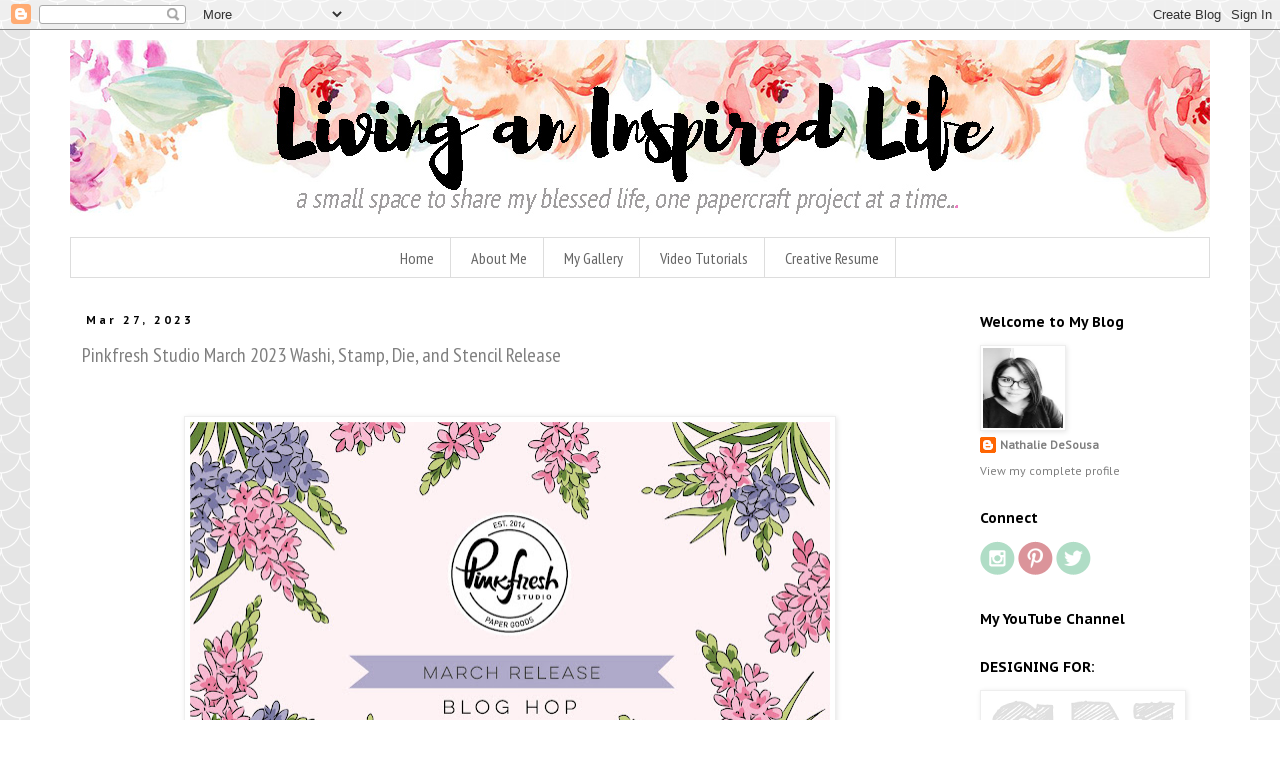

--- FILE ---
content_type: text/html; charset=UTF-8
request_url: https://tachita55.blogspot.com/2023/03/
body_size: 33336
content:
<!DOCTYPE html>
<html class='v2' dir='ltr' lang='en'>
<head>
<link href='https://www.blogger.com/static/v1/widgets/335934321-css_bundle_v2.css' rel='stylesheet' type='text/css'/>
<meta content='width=1100' name='viewport'/>
<meta content='text/html; charset=UTF-8' http-equiv='Content-Type'/>
<meta content='blogger' name='generator'/>
<link href='https://tachita55.blogspot.com/favicon.ico' rel='icon' type='image/x-icon'/>
<link href='http://tachita55.blogspot.com/2023/03/' rel='canonical'/>
<link rel="alternate" type="application/atom+xml" title="Living an Inspired Life - Atom" href="https://tachita55.blogspot.com/feeds/posts/default" />
<link rel="alternate" type="application/rss+xml" title="Living an Inspired Life - RSS" href="https://tachita55.blogspot.com/feeds/posts/default?alt=rss" />
<link rel="service.post" type="application/atom+xml" title="Living an Inspired Life - Atom" href="https://www.blogger.com/feeds/8408834327300685425/posts/default" />
<!--Can't find substitution for tag [blog.ieCssRetrofitLinks]-->
<meta content='http://tachita55.blogspot.com/2023/03/' property='og:url'/>
<meta content='Living an Inspired Life' property='og:title'/>
<meta content='



































































A small space to share my blessed life, one paper-craft project at a time...









' property='og:description'/>
<title>Living an Inspired Life: March 2023</title>
<style type='text/css'>@font-face{font-family:'PT Sans';font-style:normal;font-weight:400;font-display:swap;src:url(//fonts.gstatic.com/s/ptsans/v18/jizaRExUiTo99u79D0-ExcOPIDUg-g.woff2)format('woff2');unicode-range:U+0460-052F,U+1C80-1C8A,U+20B4,U+2DE0-2DFF,U+A640-A69F,U+FE2E-FE2F;}@font-face{font-family:'PT Sans';font-style:normal;font-weight:400;font-display:swap;src:url(//fonts.gstatic.com/s/ptsans/v18/jizaRExUiTo99u79D0aExcOPIDUg-g.woff2)format('woff2');unicode-range:U+0301,U+0400-045F,U+0490-0491,U+04B0-04B1,U+2116;}@font-face{font-family:'PT Sans';font-style:normal;font-weight:400;font-display:swap;src:url(//fonts.gstatic.com/s/ptsans/v18/jizaRExUiTo99u79D0yExcOPIDUg-g.woff2)format('woff2');unicode-range:U+0100-02BA,U+02BD-02C5,U+02C7-02CC,U+02CE-02D7,U+02DD-02FF,U+0304,U+0308,U+0329,U+1D00-1DBF,U+1E00-1E9F,U+1EF2-1EFF,U+2020,U+20A0-20AB,U+20AD-20C0,U+2113,U+2C60-2C7F,U+A720-A7FF;}@font-face{font-family:'PT Sans';font-style:normal;font-weight:400;font-display:swap;src:url(//fonts.gstatic.com/s/ptsans/v18/jizaRExUiTo99u79D0KExcOPIDU.woff2)format('woff2');unicode-range:U+0000-00FF,U+0131,U+0152-0153,U+02BB-02BC,U+02C6,U+02DA,U+02DC,U+0304,U+0308,U+0329,U+2000-206F,U+20AC,U+2122,U+2191,U+2193,U+2212,U+2215,U+FEFF,U+FFFD;}@font-face{font-family:'PT Sans Caption';font-style:normal;font-weight:700;font-display:swap;src:url(//fonts.gstatic.com/s/ptsanscaption/v20/0FlJVP6Hrxmt7-fsUFhlFXNIlpcSwSrkQQ-v7XwDg99l.woff2)format('woff2');unicode-range:U+0460-052F,U+1C80-1C8A,U+20B4,U+2DE0-2DFF,U+A640-A69F,U+FE2E-FE2F;}@font-face{font-family:'PT Sans Caption';font-style:normal;font-weight:700;font-display:swap;src:url(//fonts.gstatic.com/s/ptsanscaption/v20/0FlJVP6Hrxmt7-fsUFhlFXNIlpcSwSrkSA-v7XwDg99l.woff2)format('woff2');unicode-range:U+0301,U+0400-045F,U+0490-0491,U+04B0-04B1,U+2116;}@font-face{font-family:'PT Sans Caption';font-style:normal;font-weight:700;font-display:swap;src:url(//fonts.gstatic.com/s/ptsanscaption/v20/0FlJVP6Hrxmt7-fsUFhlFXNIlpcSwSrkQg-v7XwDg99l.woff2)format('woff2');unicode-range:U+0100-02BA,U+02BD-02C5,U+02C7-02CC,U+02CE-02D7,U+02DD-02FF,U+0304,U+0308,U+0329,U+1D00-1DBF,U+1E00-1E9F,U+1EF2-1EFF,U+2020,U+20A0-20AB,U+20AD-20C0,U+2113,U+2C60-2C7F,U+A720-A7FF;}@font-face{font-family:'PT Sans Caption';font-style:normal;font-weight:700;font-display:swap;src:url(//fonts.gstatic.com/s/ptsanscaption/v20/0FlJVP6Hrxmt7-fsUFhlFXNIlpcSwSrkTA-v7XwDgw.woff2)format('woff2');unicode-range:U+0000-00FF,U+0131,U+0152-0153,U+02BB-02BC,U+02C6,U+02DA,U+02DC,U+0304,U+0308,U+0329,U+2000-206F,U+20AC,U+2122,U+2191,U+2193,U+2212,U+2215,U+FEFF,U+FFFD;}@font-face{font-family:'PT Sans Narrow';font-style:normal;font-weight:400;font-display:swap;src:url(//fonts.gstatic.com/s/ptsansnarrow/v19/BngRUXNadjH0qYEzV7ab-oWlsbCLwR2oefDofMY.woff2)format('woff2');unicode-range:U+0460-052F,U+1C80-1C8A,U+20B4,U+2DE0-2DFF,U+A640-A69F,U+FE2E-FE2F;}@font-face{font-family:'PT Sans Narrow';font-style:normal;font-weight:400;font-display:swap;src:url(//fonts.gstatic.com/s/ptsansnarrow/v19/BngRUXNadjH0qYEzV7ab-oWlsbCCwR2oefDofMY.woff2)format('woff2');unicode-range:U+0301,U+0400-045F,U+0490-0491,U+04B0-04B1,U+2116;}@font-face{font-family:'PT Sans Narrow';font-style:normal;font-weight:400;font-display:swap;src:url(//fonts.gstatic.com/s/ptsansnarrow/v19/BngRUXNadjH0qYEzV7ab-oWlsbCIwR2oefDofMY.woff2)format('woff2');unicode-range:U+0100-02BA,U+02BD-02C5,U+02C7-02CC,U+02CE-02D7,U+02DD-02FF,U+0304,U+0308,U+0329,U+1D00-1DBF,U+1E00-1E9F,U+1EF2-1EFF,U+2020,U+20A0-20AB,U+20AD-20C0,U+2113,U+2C60-2C7F,U+A720-A7FF;}@font-face{font-family:'PT Sans Narrow';font-style:normal;font-weight:400;font-display:swap;src:url(//fonts.gstatic.com/s/ptsansnarrow/v19/BngRUXNadjH0qYEzV7ab-oWlsbCGwR2oefDo.woff2)format('woff2');unicode-range:U+0000-00FF,U+0131,U+0152-0153,U+02BB-02BC,U+02C6,U+02DA,U+02DC,U+0304,U+0308,U+0329,U+2000-206F,U+20AC,U+2122,U+2191,U+2193,U+2212,U+2215,U+FEFF,U+FFFD;}</style>
<style id='page-skin-1' type='text/css'><!--
/*
-----------------------------------------------
Blogger Template Style
Name:     Simple
Designer: Blogger
URL:      www.blogger.com
----------------------------------------------- */
/* Content
----------------------------------------------- */
body {
font: normal normal 12px PT Sans;
color: #666666;
background: #ffffff url(//themes.googleusercontent.com/image?id=0BwVBOzw_-hbMY2U1NzA4ZGYtOWU0YS00ZjllLThkZjgtNGIzYWU4NmM5MDc5) repeat scroll top center /* Credit: Ollustrator (http://www.istockphoto.com/file_closeup.php?id=9505737&platform=blogger) */;
padding: 0 0 0 0;
}
html body .region-inner {
min-width: 0;
max-width: 100%;
width: auto;
}
h2 {
font-size: 22px;
}
a:link {
text-decoration:none;
color: #7f7f7f;
}
a:visited {
text-decoration:none;
color: #ce3773;
}
a:hover {
text-decoration:underline;
color: #3b9da5;
}
.body-fauxcolumn-outer .fauxcolumn-inner {
background: transparent none repeat scroll top left;
_background-image: none;
}
.body-fauxcolumn-outer .cap-top {
position: absolute;
z-index: 1;
height: 400px;
width: 100%;
}
.body-fauxcolumn-outer .cap-top .cap-left {
width: 100%;
background: transparent none repeat-x scroll top left;
_background-image: none;
}
.content-outer {
-moz-box-shadow: 0 0 0 rgba(0, 0, 0, .15);
-webkit-box-shadow: 0 0 0 rgba(0, 0, 0, .15);
-goog-ms-box-shadow: 0 0 0 #333333;
box-shadow: 0 0 0 rgba(0, 0, 0, .15);
margin-bottom: 1px;
}
.content-inner {
padding: 10px 40px;
}
.content-inner {
background-color: #ffffff;
}
/* Header
----------------------------------------------- */
.header-outer {
background: transparent none repeat-x scroll 0 -400px;
_background-image: none;
}
.Header h1 {
font: normal normal 40px PT Sans;
color: #3b9da5;
text-shadow: 0 0 0 rgba(0, 0, 0, .2);
}
.Header h1 a {
color: #3b9da5;
}
.Header .description {
font-size: 18px;
color: #ce3773;
}
.header-inner .Header .titlewrapper {
padding: 22px 0;
}
.header-inner .Header .descriptionwrapper {
padding: 0 0;
}
/* Tabs
----------------------------------------------- */
.tabs-inner .section:first-child {
border-top: 0 solid #dddddd;
}
.tabs-inner .section:first-child ul {
margin-top: -1px;
border-top: 1px solid #dddddd;
border-left: 1px solid #dddddd;
border-right: 1px solid #dddddd;
}
.tabs-inner .widget ul {
background: transparent none repeat-x scroll 0 -800px;
_background-image: none;
border-bottom: 1px solid #dddddd;
margin-top: 0;
margin-left: -30px;
margin-right: -30px;
}
.tabs-inner .widget li a {
display: inline-block;
padding: .6em 1em;
font: normal normal 16px PT Sans Narrow;
color: #666666;
border-left: 1px solid #ffffff;
border-right: 1px solid #dddddd;
}
.tabs-inner .widget li:first-child a {
border-left: none;
}
.tabs-inner .widget li.selected a, .tabs-inner .widget li a:hover {
color: #ce3773;
background-color: #eeeeee;
text-decoration: none;
}
/* Columns
----------------------------------------------- */
.main-outer {
border-top: 0 solid transparent;
}
.fauxcolumn-left-outer .fauxcolumn-inner {
border-right: 1px solid transparent;
}
.fauxcolumn-right-outer .fauxcolumn-inner {
border-left: 1px solid transparent;
}
/* Headings
----------------------------------------------- */
div.widget > h2,
div.widget h2.title {
margin: 0 0 1em 0;
font: normal bold 14px PT Sans Caption;
color: #000000;
}
/* Widgets
----------------------------------------------- */
.widget .zippy {
color: #999999;
text-shadow: 2px 2px 1px rgba(0, 0, 0, .1);
}
.widget .popular-posts ul {
list-style: none;
}
/* Posts
----------------------------------------------- */
h2.date-header {
font: normal bold 11px PT Sans Caption;
}
.date-header span {
background-color: #ffffff;
color: #000000;
padding: 0.4em;
letter-spacing: 3px;
margin: inherit;
}
.main-inner {
padding-top: 35px;
padding-bottom: 65px;
}
.main-inner .column-center-inner {
padding: 0 0;
}
.main-inner .column-center-inner .section {
margin: 0 1em;
}
.post {
margin: 0 0 45px 0;
}
h3.post-title, .comments h4 {
font: normal normal 20px PT Sans Narrow;
margin: .75em 0 0;
}
.post-body {
font-size: 110%;
line-height: 1.4;
position: relative;
}
.post-body img, .post-body .tr-caption-container, .Profile img, .Image img,
.BlogList .item-thumbnail img {
padding: 2px;
background: #ffffff;
border: 1px solid #eeeeee;
-moz-box-shadow: 1px 1px 5px rgba(0, 0, 0, .1);
-webkit-box-shadow: 1px 1px 5px rgba(0, 0, 0, .1);
box-shadow: 1px 1px 5px rgba(0, 0, 0, .1);
}
.post-body img, .post-body .tr-caption-container {
padding: 5px;
}
.post-body .tr-caption-container {
color: #666666;
}
.post-body .tr-caption-container img {
padding: 0;
background: transparent;
border: none;
-moz-box-shadow: 0 0 0 rgba(0, 0, 0, .1);
-webkit-box-shadow: 0 0 0 rgba(0, 0, 0, .1);
box-shadow: 0 0 0 rgba(0, 0, 0, .1);
}
.post-header {
margin: 0 0 1.5em;
line-height: 1.6;
font-size: 90%;
}
.post-footer {
margin: 20px -2px 0;
padding: 5px 10px;
color: #666666;
background-color: #eeeeee;
border-bottom: 1px solid #eeeeee;
line-height: 1.6;
font-size: 90%;
}
#comments .comment-author {
padding-top: 1.5em;
border-top: 1px solid transparent;
background-position: 0 1.5em;
}
#comments .comment-author:first-child {
padding-top: 0;
border-top: none;
}
.avatar-image-container {
margin: .2em 0 0;
}
#comments .avatar-image-container img {
border: 1px solid #eeeeee;
}
/* Comments
----------------------------------------------- */
.comments .comments-content .icon.blog-author {
background-repeat: no-repeat;
background-image: url([data-uri]);
}
.comments .comments-content .loadmore a {
border-top: 1px solid #999999;
border-bottom: 1px solid #999999;
}
.comments .comment-thread.inline-thread {
background-color: #eeeeee;
}
.comments .continue {
border-top: 2px solid #999999;
}
/* Accents
---------------------------------------------- */
.section-columns td.columns-cell {
border-left: 1px solid transparent;
}
.blog-pager {
background: transparent url(https://resources.blogblog.com/blogblog/data/1kt/simple/paging_dot.png) repeat-x scroll top center;
}
.blog-pager-older-link, .home-link,
.blog-pager-newer-link {
background-color: #ffffff;
padding: 5px;
}
.footer-outer {
border-top: 1px dashed #bbbbbb;
}
/* Mobile
----------------------------------------------- */
body.mobile  {
background-size: auto;
}
.mobile .body-fauxcolumn-outer {
background: transparent none repeat scroll top left;
}
.mobile .body-fauxcolumn-outer .cap-top {
background-size: 100% auto;
}
.mobile .content-outer {
-webkit-box-shadow: 0 0 3px rgba(0, 0, 0, .15);
box-shadow: 0 0 3px rgba(0, 0, 0, .15);
}
.mobile .tabs-inner .widget ul {
margin-left: 0;
margin-right: 0;
}
.mobile .post {
margin: 0;
}
.mobile .main-inner .column-center-inner .section {
margin: 0;
}
.mobile .date-header span {
padding: 0.1em 10px;
margin: 0 -10px;
}
.mobile h3.post-title {
margin: 0;
}
.mobile .blog-pager {
background: transparent none no-repeat scroll top center;
}
.mobile .footer-outer {
border-top: none;
}
.mobile .main-inner, .mobile .footer-inner {
background-color: #ffffff;
}
.mobile-index-contents {
color: #666666;
}
.mobile-link-button {
background-color: #7f7f7f;
}
.mobile-link-button a:link, .mobile-link-button a:visited {
color: #ffffff;
}
.mobile .tabs-inner .section:first-child {
border-top: none;
}
.mobile .tabs-inner .PageList .widget-content {
background-color: #eeeeee;
color: #ce3773;
border-top: 1px solid #dddddd;
border-bottom: 1px solid #dddddd;
}
.mobile .tabs-inner .PageList .widget-content .pagelist-arrow {
border-left: 1px solid #dddddd;
}
.PageList {text-align:center !important;}
.PageList li {display:inline !important; float:none !important;}
--></style>
<style id='template-skin-1' type='text/css'><!--
body {
min-width: 1220px;
}
.content-outer, .content-fauxcolumn-outer, .region-inner {
min-width: 1220px;
max-width: 1220px;
_width: 1220px;
}
.main-inner .columns {
padding-left: 0px;
padding-right: 260px;
}
.main-inner .fauxcolumn-center-outer {
left: 0px;
right: 260px;
/* IE6 does not respect left and right together */
_width: expression(this.parentNode.offsetWidth -
parseInt("0px") -
parseInt("260px") + 'px');
}
.main-inner .fauxcolumn-left-outer {
width: 0px;
}
.main-inner .fauxcolumn-right-outer {
width: 260px;
}
.main-inner .column-left-outer {
width: 0px;
right: 100%;
margin-left: -0px;
}
.main-inner .column-right-outer {
width: 260px;
margin-right: -260px;
}
#layout {
min-width: 0;
}
#layout .content-outer {
min-width: 0;
width: 800px;
}
#layout .region-inner {
min-width: 0;
width: auto;
}
body#layout div.add_widget {
padding: 8px;
}
body#layout div.add_widget a {
margin-left: 32px;
}
--></style>
<style>
    body {background-image:url(\/\/themes.googleusercontent.com\/image?id=0BwVBOzw_-hbMY2U1NzA4ZGYtOWU0YS00ZjllLThkZjgtNGIzYWU4NmM5MDc5);}
    
@media (max-width: 200px) { body {background-image:url(\/\/themes.googleusercontent.com\/image?id=0BwVBOzw_-hbMY2U1NzA4ZGYtOWU0YS00ZjllLThkZjgtNGIzYWU4NmM5MDc5&options=w200);}}
@media (max-width: 400px) and (min-width: 201px) { body {background-image:url(\/\/themes.googleusercontent.com\/image?id=0BwVBOzw_-hbMY2U1NzA4ZGYtOWU0YS00ZjllLThkZjgtNGIzYWU4NmM5MDc5&options=w400);}}
@media (max-width: 800px) and (min-width: 401px) { body {background-image:url(\/\/themes.googleusercontent.com\/image?id=0BwVBOzw_-hbMY2U1NzA4ZGYtOWU0YS00ZjllLThkZjgtNGIzYWU4NmM5MDc5&options=w800);}}
@media (max-width: 1200px) and (min-width: 801px) { body {background-image:url(\/\/themes.googleusercontent.com\/image?id=0BwVBOzw_-hbMY2U1NzA4ZGYtOWU0YS00ZjllLThkZjgtNGIzYWU4NmM5MDc5&options=w1200);}}
/* Last tag covers anything over one higher than the previous max-size cap. */
@media (min-width: 1201px) { body {background-image:url(\/\/themes.googleusercontent.com\/image?id=0BwVBOzw_-hbMY2U1NzA4ZGYtOWU0YS00ZjllLThkZjgtNGIzYWU4NmM5MDc5&options=w1600);}}
  </style>
<link href='https://www.blogger.com/dyn-css/authorization.css?targetBlogID=8408834327300685425&amp;zx=2c0a7fa2-5c83-4b46-9425-9a3c0aaf0c52' media='none' onload='if(media!=&#39;all&#39;)media=&#39;all&#39;' rel='stylesheet'/><noscript><link href='https://www.blogger.com/dyn-css/authorization.css?targetBlogID=8408834327300685425&amp;zx=2c0a7fa2-5c83-4b46-9425-9a3c0aaf0c52' rel='stylesheet'/></noscript>
<meta name='google-adsense-platform-account' content='ca-host-pub-1556223355139109'/>
<meta name='google-adsense-platform-domain' content='blogspot.com'/>

</head>
<body class='loading variant-simplysimple'>
<div class='navbar section' id='navbar' name='Navbar'><div class='widget Navbar' data-version='1' id='Navbar1'><script type="text/javascript">
    function setAttributeOnload(object, attribute, val) {
      if(window.addEventListener) {
        window.addEventListener('load',
          function(){ object[attribute] = val; }, false);
      } else {
        window.attachEvent('onload', function(){ object[attribute] = val; });
      }
    }
  </script>
<div id="navbar-iframe-container"></div>
<script type="text/javascript" src="https://apis.google.com/js/platform.js"></script>
<script type="text/javascript">
      gapi.load("gapi.iframes:gapi.iframes.style.bubble", function() {
        if (gapi.iframes && gapi.iframes.getContext) {
          gapi.iframes.getContext().openChild({
              url: 'https://www.blogger.com/navbar/8408834327300685425?origin\x3dhttps://tachita55.blogspot.com',
              where: document.getElementById("navbar-iframe-container"),
              id: "navbar-iframe"
          });
        }
      });
    </script><script type="text/javascript">
(function() {
var script = document.createElement('script');
script.type = 'text/javascript';
script.src = '//pagead2.googlesyndication.com/pagead/js/google_top_exp.js';
var head = document.getElementsByTagName('head')[0];
if (head) {
head.appendChild(script);
}})();
</script>
</div></div>
<div class='body-fauxcolumns'>
<div class='fauxcolumn-outer body-fauxcolumn-outer'>
<div class='cap-top'>
<div class='cap-left'></div>
<div class='cap-right'></div>
</div>
<div class='fauxborder-left'>
<div class='fauxborder-right'></div>
<div class='fauxcolumn-inner'>
</div>
</div>
<div class='cap-bottom'>
<div class='cap-left'></div>
<div class='cap-right'></div>
</div>
</div>
</div>
<div class='content'>
<div class='content-fauxcolumns'>
<div class='fauxcolumn-outer content-fauxcolumn-outer'>
<div class='cap-top'>
<div class='cap-left'></div>
<div class='cap-right'></div>
</div>
<div class='fauxborder-left'>
<div class='fauxborder-right'></div>
<div class='fauxcolumn-inner'>
</div>
</div>
<div class='cap-bottom'>
<div class='cap-left'></div>
<div class='cap-right'></div>
</div>
</div>
</div>
<div class='content-outer'>
<div class='content-cap-top cap-top'>
<div class='cap-left'></div>
<div class='cap-right'></div>
</div>
<div class='fauxborder-left content-fauxborder-left'>
<div class='fauxborder-right content-fauxborder-right'></div>
<div class='content-inner'>
<header>
<div class='header-outer'>
<div class='header-cap-top cap-top'>
<div class='cap-left'></div>
<div class='cap-right'></div>
</div>
<div class='fauxborder-left header-fauxborder-left'>
<div class='fauxborder-right header-fauxborder-right'></div>
<div class='region-inner header-inner'>
<div class='header section' id='header' name='Header'><div class='widget Header' data-version='1' id='Header1'>
<div id='header-inner'>
<a href='https://tachita55.blogspot.com/' style='display: block'>
<img alt='Living an Inspired Life' height='198px; ' id='Header1_headerimg' src='https://blogger.googleusercontent.com/img/b/R29vZ2xl/AVvXsEjBzPOsWbHrETNiP7yco0jktatkgX-cafx-X90bLqPnMqyh2Ldc8pMt1I4imZQn5-NBt9CNloexhyphenhyphen-7a8MKbEfES8m6WFD2osj-uBRBA5NDrPF2-y3gdX-mXoQ6vy85RLotfCldJOxTeTY/s1600/nathalies+blog_ban6.jpg' style='display: block' width='1140px; '/>
</a>
</div>
</div></div>
</div>
</div>
<div class='header-cap-bottom cap-bottom'>
<div class='cap-left'></div>
<div class='cap-right'></div>
</div>
</div>
</header>
<div class='tabs-outer'>
<div class='tabs-cap-top cap-top'>
<div class='cap-left'></div>
<div class='cap-right'></div>
</div>
<div class='fauxborder-left tabs-fauxborder-left'>
<div class='fauxborder-right tabs-fauxborder-right'></div>
<div class='region-inner tabs-inner'>
<div class='tabs section' id='crosscol' name='Cross-Column'><div class='widget PageList' data-version='1' id='PageList1'>
<h2>Pages</h2>
<div class='widget-content'>
<ul>
<li>
<a href='https://tachita55.blogspot.com/'>Home</a>
</li>
<li>
<a href='https://tachita55.blogspot.com/p/about-me.html'>About Me</a>
</li>
<li>
<a href='https://tachita55.blogspot.com/p/my-gallery.html'>My Gallery</a>
</li>
<li>
<a href='https://www.youtube.com/channel/UCWYOlakxUmvxtMxlCY2juRw'>Video Tutorials</a>
</li>
<li>
<a href='https://tachita55.blogspot.com/p/creative-resume.html'>Creative Resume</a>
</li>
</ul>
<div class='clear'></div>
</div>
</div></div>
<div class='tabs no-items section' id='crosscol-overflow' name='Cross-Column 2'></div>
</div>
</div>
<div class='tabs-cap-bottom cap-bottom'>
<div class='cap-left'></div>
<div class='cap-right'></div>
</div>
</div>
<div class='main-outer'>
<div class='main-cap-top cap-top'>
<div class='cap-left'></div>
<div class='cap-right'></div>
</div>
<div class='fauxborder-left main-fauxborder-left'>
<div class='fauxborder-right main-fauxborder-right'></div>
<div class='region-inner main-inner'>
<div class='columns fauxcolumns'>
<div class='fauxcolumn-outer fauxcolumn-center-outer'>
<div class='cap-top'>
<div class='cap-left'></div>
<div class='cap-right'></div>
</div>
<div class='fauxborder-left'>
<div class='fauxborder-right'></div>
<div class='fauxcolumn-inner'>
</div>
</div>
<div class='cap-bottom'>
<div class='cap-left'></div>
<div class='cap-right'></div>
</div>
</div>
<div class='fauxcolumn-outer fauxcolumn-left-outer'>
<div class='cap-top'>
<div class='cap-left'></div>
<div class='cap-right'></div>
</div>
<div class='fauxborder-left'>
<div class='fauxborder-right'></div>
<div class='fauxcolumn-inner'>
</div>
</div>
<div class='cap-bottom'>
<div class='cap-left'></div>
<div class='cap-right'></div>
</div>
</div>
<div class='fauxcolumn-outer fauxcolumn-right-outer'>
<div class='cap-top'>
<div class='cap-left'></div>
<div class='cap-right'></div>
</div>
<div class='fauxborder-left'>
<div class='fauxborder-right'></div>
<div class='fauxcolumn-inner'>
</div>
</div>
<div class='cap-bottom'>
<div class='cap-left'></div>
<div class='cap-right'></div>
</div>
</div>
<!-- corrects IE6 width calculation -->
<div class='columns-inner'>
<div class='column-center-outer'>
<div class='column-center-inner'>
<div class='main section' id='main' name='Main'><div class='widget Blog' data-version='1' id='Blog1'>
<div class='blog-posts hfeed'>

          <div class="date-outer">
        
<h2 class='date-header'><span>Mar 27, 2023</span></h2>

          <div class="date-posts">
        
<div class='post-outer'>
<div class='post hentry uncustomized-post-template' itemprop='blogPost' itemscope='itemscope' itemtype='http://schema.org/BlogPosting'>
<meta content='https://blogger.googleusercontent.com/img/b/R29vZ2xl/AVvXsEjII2ZFuoyE2ifK_4R_vrhtEPh-L0jLCcRw-_N9TGDFgnujYuwxbl6WYigicaudOLgWrrr8dHy1QzgwfbYtDMhQSJI4izgMCcpRcmSahpF2Hgu054k-Su0xJD4cDyxQUr-9y7DRXZsZ_o2NleOzvLUbtaGJVrMW8Khj0kJdo4FWzT949C3SqrYpNOka/w640-h350/Mar23-Release-blog-hop-banners-01.jpg' itemprop='image_url'/>
<meta content='8408834327300685425' itemprop='blogId'/>
<meta content='5928192516722019802' itemprop='postId'/>
<a name='5928192516722019802'></a>
<h3 class='post-title entry-title' itemprop='name'>
<a href='https://tachita55.blogspot.com/2023/03/pinkfresh-studio-march-2023-washi-stamp.html'>Pinkfresh Studio March 2023 Washi, Stamp, Die, and Stencil Release</a>
</h3>
<div class='post-header'>
<div class='post-header-line-1'></div>
</div>
<div class='post-body entry-content' id='post-body-5928192516722019802' itemprop='description articleBody'>
<p>&nbsp;</p><div class="separator" style="clear: both; text-align: center;"><a href="https://blogger.googleusercontent.com/img/b/R29vZ2xl/AVvXsEjII2ZFuoyE2ifK_4R_vrhtEPh-L0jLCcRw-_N9TGDFgnujYuwxbl6WYigicaudOLgWrrr8dHy1QzgwfbYtDMhQSJI4izgMCcpRcmSahpF2Hgu054k-Su0xJD4cDyxQUr-9y7DRXZsZ_o2NleOzvLUbtaGJVrMW8Khj0kJdo4FWzT949C3SqrYpNOka/s1981/Mar23-Release-blog-hop-banners-01.jpg" imageanchor="1" style="margin-left: 1em; margin-right: 1em;"><img border="0" data-original-height="1081" data-original-width="1981" height="350" src="https://blogger.googleusercontent.com/img/b/R29vZ2xl/AVvXsEjII2ZFuoyE2ifK_4R_vrhtEPh-L0jLCcRw-_N9TGDFgnujYuwxbl6WYigicaudOLgWrrr8dHy1QzgwfbYtDMhQSJI4izgMCcpRcmSahpF2Hgu054k-Su0xJD4cDyxQUr-9y7DRXZsZ_o2NleOzvLUbtaGJVrMW8Khj0kJdo4FWzT949C3SqrYpNOka/w640-h350/Mar23-Release-blog-hop-banners-01.jpg" width="640" /></a></div><br /><p></p><p><br /></p><p>Hi there!</p><p>Welcome to PINKFRESH STUDIO MARCH 2023 WASHI, STAMP, DIE, and STENCIL RELEASE.&nbsp; &nbsp;Today, we are celebrating this amazing new release that is filled with beautiful washi roll suites, and the most ingenious dies.&nbsp; &nbsp;</p><p><br /></p><div class="separator" style="clear: both; text-align: center;"><a href="https://blogger.googleusercontent.com/img/b/R29vZ2xl/AVvXsEgjEg8uGhxDLYKrjCD4QDv1RB2Is8VujtVKoMWBZLyGu8jbHqkrnSyzLNNPmcxn1TFqWAIm175RHE8yh1-ZYraFwPGCGHauKLhA5STVWWFSWDyJuAqsbVuKYJvFY5Jm791T2ZCRagcQ--JygRuxWVEtJQinMESaQqgSeFgbGOm0BcUOaNvmxX4mBWUh/s1024/PinkfreshStudio-March2023-FullRelease.jpg" imageanchor="1" style="margin-left: 1em; margin-right: 1em;"><img border="0" data-original-height="1024" data-original-width="1024" height="640" src="https://blogger.googleusercontent.com/img/b/R29vZ2xl/AVvXsEgjEg8uGhxDLYKrjCD4QDv1RB2Is8VujtVKoMWBZLyGu8jbHqkrnSyzLNNPmcxn1TFqWAIm175RHE8yh1-ZYraFwPGCGHauKLhA5STVWWFSWDyJuAqsbVuKYJvFY5Jm791T2ZCRagcQ--JygRuxWVEtJQinMESaQqgSeFgbGOm0BcUOaNvmxX4mBWUh/w640-h640/PinkfreshStudio-March2023-FullRelease.jpg" width="640" /></a></div><br /><p><br /></p><p>I chose the new <a href="https://www.pinkfreshstudio.com/products/tuberose-washi" target="_blank">Tuberose Washi Tape roll</a>, <a href="https://www.pinkfreshstudio.com/products/rounded-braided-rectangle-die" target="_blank">Rounded Braided Rectangle Die</a>, <a href="https://www.pinkfreshstudio.com/products/a2-slider-die" target="_blank">A2 Slider Die</a>, and the<a href="https://www.pinkfreshstudio.com/products/foiled-sentiments-5" target="_blank">&nbsp;Foiled sentiments 5</a>&nbsp;for my project:</p><p><br /></p><div class="separator" style="clear: both; text-align: center;"><a href="https://blogger.googleusercontent.com/img/b/R29vZ2xl/AVvXsEjae1x9qZHtg9ijWoZsesmxbLTr-D9nd9CpfErTTM4Zvo7IRvMgHi09lLW3yHpxuqTGN3B5eTx7d-fqS4B0itkwesen4S7erBb-hT_rQ2gzqlxVhOlaWNQMFwuVDPQOA43eWnJL36s09daoElA_427JxYmNP_AkZxqY2ZDlLSpEL5YRWBaoytX_0GjC/s1500/PFS_MARCH%20WASHI%20RELEASE_Nathalie%20DeSousa_IG.jpg" imageanchor="1" style="margin-left: 1em; margin-right: 1em;"><img border="0" data-original-height="1500" data-original-width="1500" height="640" src="https://blogger.googleusercontent.com/img/b/R29vZ2xl/AVvXsEjae1x9qZHtg9ijWoZsesmxbLTr-D9nd9CpfErTTM4Zvo7IRvMgHi09lLW3yHpxuqTGN3B5eTx7d-fqS4B0itkwesen4S7erBb-hT_rQ2gzqlxVhOlaWNQMFwuVDPQOA43eWnJL36s09daoElA_427JxYmNP_AkZxqY2ZDlLSpEL5YRWBaoytX_0GjC/w640-h640/PFS_MARCH%20WASHI%20RELEASE_Nathalie%20DeSousa_IG.jpg" width="640" /></a></div><br /><p><br /></p><p>I love the colors in the new <a href="https://www.pinkfreshstudio.com/products/tuberose-washi" target="_blank">Tuberose Washi tape</a>, and having the coordinating die - <a href="https://www.pinkfreshstudio.com/products/tuberose-die" target="_blank">Tuberose die</a> - make it so easy to create embellishments for my 6x8 spread.</p><p><br /></p><div class="separator" style="clear: both; text-align: center;"><a href="https://blogger.googleusercontent.com/img/b/R29vZ2xl/AVvXsEhbr2yjm5AHCKE2SW8fFMNTT0pkCWFKpNqJeJfySMZVcoPwHNVSH6JK3Y4owGClC_569HFn3S3vLApZD-htvLPurb-QRGwk1-ULQCXik_DdRdpfjkB5TrKdxbbEBYpNhb4w1Qcnh5XlPc_Ps4oDf29AgOAMVRjeOAvnO7tRVBZnEYy4aoCJ-dsH6U8q/s1500/PFS_MARCH%20WASHI%20RELEASE_Nathalie%20DeSousa_IG-3.jpg" imageanchor="1" style="margin-left: 1em; margin-right: 1em;"><img border="0" data-original-height="1500" data-original-width="1500" height="640" src="https://blogger.googleusercontent.com/img/b/R29vZ2xl/AVvXsEhbr2yjm5AHCKE2SW8fFMNTT0pkCWFKpNqJeJfySMZVcoPwHNVSH6JK3Y4owGClC_569HFn3S3vLApZD-htvLPurb-QRGwk1-ULQCXik_DdRdpfjkB5TrKdxbbEBYpNhb4w1Qcnh5XlPc_Ps4oDf29AgOAMVRjeOAvnO7tRVBZnEYy4aoCJ-dsH6U8q/w640-h640/PFS_MARCH%20WASHI%20RELEASE_Nathalie%20DeSousa_IG-3.jpg" width="640" /></a></div><br /><p><br /></p><p>Since I am documenting my nephew's 10th birthday celebration, I pulled papers from Spring Vibes to help me with the pocket spread.&nbsp; &nbsp;I carefully used the new <a href="https://www.pinkfreshstudio.com/products/rounded-braided-rectangle-die" target="_blank">Rounded Braided Rectangle die</a> to create my journal cards ( using negative and positive pieces) along with a few of the Tuberose washi florals.</p><p><br /></p><div class="separator" style="clear: both; text-align: center;"><a href="https://blogger.googleusercontent.com/img/b/R29vZ2xl/AVvXsEgsE-5rMi0xMNq-3uTeCq3bFbT9rWA7yU8sceOF5pWqNlzg3OKkk2xMmP-nd-NMRg1jSkeDUeNHoqRESFm7s-da9QdngKn6zuEgrYqav-9yPSk8MX2wHDURBNVWUtoG3b9SEuZuGCPQHj50QEL8NgNJFfDJg8nZ1-_x8NL23XLKiAAHz8Fp60_462s8/s1500/PFS_MARCH%20WASHI%20RELEASE_Nathalie%20DeSousa_IG-4.jpg" imageanchor="1" style="margin-left: 1em; margin-right: 1em;"><img border="0" data-original-height="1500" data-original-width="1500" height="640" src="https://blogger.googleusercontent.com/img/b/R29vZ2xl/AVvXsEgsE-5rMi0xMNq-3uTeCq3bFbT9rWA7yU8sceOF5pWqNlzg3OKkk2xMmP-nd-NMRg1jSkeDUeNHoqRESFm7s-da9QdngKn6zuEgrYqav-9yPSk8MX2wHDURBNVWUtoG3b9SEuZuGCPQHj50QEL8NgNJFfDJg8nZ1-_x8NL23XLKiAAHz8Fp60_462s8/w640-h640/PFS_MARCH%20WASHI%20RELEASE_Nathalie%20DeSousa_IG-4.jpg" width="640" /></a></div><br /><div class="separator" style="clear: both; text-align: center;"><a href="https://blogger.googleusercontent.com/img/b/R29vZ2xl/AVvXsEgg0DSOnapgEiCUq5kmHj6t9pHRI5CiUd9lJR2xrntERrzl88GpEcQQl-8o8Y94D5Ds92HUC3WjmuR2mr2D5BKaI3Cw61H0wyah_P21srqvPyqmel2KGCAd2JdpXT3W_ofivZX984--pNI5WbHK3N6niec-IB2fdEL-FIf_Rlnm7A43KpDR8kQFWnQ_/s1500/PFS_MARCH%20WASHI%20RELEASE_Nathalie%20DeSousa_IG-5.jpg" imageanchor="1" style="margin-left: 1em; margin-right: 1em;"><img border="0" data-original-height="1500" data-original-width="1500" height="640" src="https://blogger.googleusercontent.com/img/b/R29vZ2xl/AVvXsEgg0DSOnapgEiCUq5kmHj6t9pHRI5CiUd9lJR2xrntERrzl88GpEcQQl-8o8Y94D5Ds92HUC3WjmuR2mr2D5BKaI3Cw61H0wyah_P21srqvPyqmel2KGCAd2JdpXT3W_ofivZX984--pNI5WbHK3N6niec-IB2fdEL-FIf_Rlnm7A43KpDR8kQFWnQ_/w640-h640/PFS_MARCH%20WASHI%20RELEASE_Nathalie%20DeSousa_IG-5.jpg" width="640" /></a></div><br /><p><br /></p><p>I was so excited to play with the new <a href="https://www.pinkfreshstudio.com/products/a2-slider-die" target="_blank">A2 Slider Die</a>, the possibilities it brings to crafting are just mind blowing.&nbsp; &nbsp;In my case, it helped to add more photos without overcrowding the page.</p><p><br /></p><div class="separator" style="clear: both; text-align: center;"><a href="https://blogger.googleusercontent.com/img/b/R29vZ2xl/AVvXsEiyoV2qg9KGhYVFmJJ0p3bQBLt1Er82O3qBeJ2qIRDjxXw6uvCGxxEaw2PZys_B4uT7iPaNPj9skbTxC4VpLP73lynadwgZMEVO_TWIOpX1G-ugAAQtLEALZhmXBQ67RvJlrH3gtoiECLljt5HbF6hQDSVzSacleGxa37eYY6NNwRfQYsVvDQ77oE7b/s1500/PFS_MARCH%20WASHI%20RELEASE_Nathalie%20DeSousa_IG-14.jpg" imageanchor="1" style="margin-left: 1em; margin-right: 1em;"><img border="0" data-original-height="1500" data-original-width="1500" height="640" src="https://blogger.googleusercontent.com/img/b/R29vZ2xl/AVvXsEiyoV2qg9KGhYVFmJJ0p3bQBLt1Er82O3qBeJ2qIRDjxXw6uvCGxxEaw2PZys_B4uT7iPaNPj9skbTxC4VpLP73lynadwgZMEVO_TWIOpX1G-ugAAQtLEALZhmXBQ67RvJlrH3gtoiECLljt5HbF6hQDSVzSacleGxa37eYY6NNwRfQYsVvDQ77oE7b/w640-h640/PFS_MARCH%20WASHI%20RELEASE_Nathalie%20DeSousa_IG-14.jpg" width="640" /></a></div><br /><p><br /></p><p>I added one of the new <a href="https://www.pinkfreshstudio.com/products/foiled-sentiments-5" target="_blank">Foiled Sentiments</a> to complete the title card in the A2 insert of the spread. However, I chose to complete the page by using the back of the<a href="https://www.pinkfreshstudio.com/products/a2-slider-die" target="_blank"> A2 Slide card</a> to tie the spread together.</p><p><br /></p><div class="separator" style="clear: both; text-align: center;"><a href="https://blogger.googleusercontent.com/img/b/R29vZ2xl/AVvXsEhwRJ0SesvlaEFPae_G56j4uwm7YyMIUEd1A5E7zHDstMHc-zeu1riUZeWGw02mew0ba31jFStg_g_XjR0qfOT2rBctuCTQz_oQRYf0b0lPxeA5CMWJI9_ktrr58cdqq9vkQuZCqIvS0yQYhtBMCdVDl6V7m9AM4WA6Cuuk4mwWT-riloxa1Cf-UsLq/s1500/PFS_MARCH%20WASHI%20RELEASE_Nathalie%20DeSousa_IG-8.jpg" imageanchor="1" style="margin-left: 1em; margin-right: 1em;"><img border="0" data-original-height="1500" data-original-width="1500" height="640" src="https://blogger.googleusercontent.com/img/b/R29vZ2xl/AVvXsEhwRJ0SesvlaEFPae_G56j4uwm7YyMIUEd1A5E7zHDstMHc-zeu1riUZeWGw02mew0ba31jFStg_g_XjR0qfOT2rBctuCTQz_oQRYf0b0lPxeA5CMWJI9_ktrr58cdqq9vkQuZCqIvS0yQYhtBMCdVDl6V7m9AM4WA6Cuuk4mwWT-riloxa1Cf-UsLq/w640-h640/PFS_MARCH%20WASHI%20RELEASE_Nathalie%20DeSousa_IG-8.jpg" width="640" /></a></div><br /><div class="separator" style="clear: both; text-align: center;"><a href="https://blogger.googleusercontent.com/img/b/R29vZ2xl/AVvXsEi_a-1bfD1Y_76vhCreEqC12vwCa99O-CL581dSABpQCzAFhH9yJIogdTb78nLVhTsp9qmNCc7tD0CscCJDZrqIYHtdViRV-qZh4ip8e0o3Qno7vNjIU3Vtq0LYv7NvXvjIyJbZD6joDytRuAYhfoiLHVr3ce4zgNDFURnz4OQHB62biX2md5hQLKJN/s1500/PFS_MARCH%20WASHI%20RELEASE_Nathalie%20DeSousa_IG-10.jpg" imageanchor="1" style="margin-left: 1em; margin-right: 1em;"><img border="0" data-original-height="1500" data-original-width="1500" height="640" src="https://blogger.googleusercontent.com/img/b/R29vZ2xl/AVvXsEi_a-1bfD1Y_76vhCreEqC12vwCa99O-CL581dSABpQCzAFhH9yJIogdTb78nLVhTsp9qmNCc7tD0CscCJDZrqIYHtdViRV-qZh4ip8e0o3Qno7vNjIU3Vtq0LYv7NvXvjIyJbZD6joDytRuAYhfoiLHVr3ce4zgNDFURnz4OQHB62biX2md5hQLKJN/w640-h640/PFS_MARCH%20WASHI%20RELEASE_Nathalie%20DeSousa_IG-10.jpg" width="640" /></a></div><br /><p><br /></p><p>I glued the two<a href="https://www.pinkfreshstudio.com/products/a2-slider-die" target="_blank"> A2 Slider card</a> together to create my insert.&nbsp; I chose to&nbsp; large cluster of the <a href=" https://www.pinkfreshstudio.com/products/tuberose-washi" target="_blank">Tuberose washi florals</a> as focus of the&nbsp; insert, and added a large <a href="https://www.pinkfreshstudio.com/products/foiled-sentiments-5" target="_blank">foiled sentiment</a> to help as a title for the spread.&nbsp;&nbsp;</p><p><br /></p><div class="separator" style="clear: both; text-align: center;"><a href="https://blogger.googleusercontent.com/img/b/R29vZ2xl/AVvXsEg62RbV3_qGkQHgBiQ7SQ_c9l24meM_Kr28EGVEBEe2ysGPjHLueXJfPaDNbhZNiOB90tJFDQe65hO_gxHeIDA12Yi2lHqXKMtWlu59fLQLBA8Lq7Vq6knkrKTSD0FYvNnXHfVU_-paTgzXFlZhFC9LKLcmD3nDu-0vi6H5vlD8L8bAb8qe8_wG_Ixj/s1500/PFS_MARCH%20WASHI%20RELEASE_Nathalie%20DeSousa_IG-12.jpg" imageanchor="1" style="margin-left: 1em; margin-right: 1em;"><img border="0" data-original-height="1500" data-original-width="1500" height="640" src="https://blogger.googleusercontent.com/img/b/R29vZ2xl/AVvXsEg62RbV3_qGkQHgBiQ7SQ_c9l24meM_Kr28EGVEBEe2ysGPjHLueXJfPaDNbhZNiOB90tJFDQe65hO_gxHeIDA12Yi2lHqXKMtWlu59fLQLBA8Lq7Vq6knkrKTSD0FYvNnXHfVU_-paTgzXFlZhFC9LKLcmD3nDu-0vi6H5vlD8L8bAb8qe8_wG_Ixj/w640-h640/PFS_MARCH%20WASHI%20RELEASE_Nathalie%20DeSousa_IG-12.jpg" width="640" /></a></div><br /><p><br /></p><p>I followed the same format at my previous page for this pocket spread.&nbsp; However, I am choosing to encase my journaling in a pocket ( the journaling card is made from the packaging of the Spring Vibes collection). I am using the<a href="https://www.pinkfreshstudio.com/products/rounded-braided-rectangle-die" target="_blank"> Rounded and Braided Rectangle die</a> to create the pocket for my spread.</p><p><br /></p><div class="separator" style="clear: both; text-align: center;"><a href="https://blogger.googleusercontent.com/img/b/R29vZ2xl/AVvXsEjHQ25nBtMVq7LMxqiWqpvmbNSosROCvdjfIxgkIj0sSfM1Dlz2pcEtsUoTPQfI0Znf8P8uTMZgwaPMyGiOgnWGuhInC1yG3KGts8PR7bkxLNbmOyKoJSHoxEta92YipIQj3YX5JoGZcWnO-eimDBMjX9RiZxLqL-atcsQyoZwgq87dNU34OSANfphx/s1500/PFS_MARCH%20WASHI%20RELEASE_Nathalie%20DeSousa_IG-13.jpg" imageanchor="1" style="margin-left: 1em; margin-right: 1em;"><img border="0" data-original-height="1500" data-original-width="1500" height="640" src="https://blogger.googleusercontent.com/img/b/R29vZ2xl/AVvXsEjHQ25nBtMVq7LMxqiWqpvmbNSosROCvdjfIxgkIj0sSfM1Dlz2pcEtsUoTPQfI0Znf8P8uTMZgwaPMyGiOgnWGuhInC1yG3KGts8PR7bkxLNbmOyKoJSHoxEta92YipIQj3YX5JoGZcWnO-eimDBMjX9RiZxLqL-atcsQyoZwgq87dNU34OSANfphx/w640-h640/PFS_MARCH%20WASHI%20RELEASE_Nathalie%20DeSousa_IG-13.jpg" width="640" /></a></div><br /><p><br /></p><p>I added a few Small Butterflies embossed images , as well as embellishments from Chrysanthemum and Spring Vibes&nbsp; to complete the spread.&nbsp; &nbsp;Just love how it all turned out!</p><p><br /></p><div class="separator" style="clear: both; text-align: center;"><a href="https://blogger.googleusercontent.com/img/b/R29vZ2xl/AVvXsEjUBzgxq3Y9glfBBhMKnMKRLMKNiFseWQYafIr8anMt3vbqeyeop5syZtrbG_0qicZUJVyRtAcaNieSqvIhJndICDZXCGuwDneW3Y0A66h7joS_Ugr8SLpwyyFCCxlBAodnbuLwUxoxUa64AEoBLSiLe1YLwT-bd09H-vMkn06DvP1u9nmU9qywcAKD/s1080/GiftCard-25.jpg" imageanchor="1" style="margin-left: 1em; margin-right: 1em;"><img border="0" data-original-height="1080" data-original-width="1080" height="400" src="https://blogger.googleusercontent.com/img/b/R29vZ2xl/AVvXsEjUBzgxq3Y9glfBBhMKnMKRLMKNiFseWQYafIr8anMt3vbqeyeop5syZtrbG_0qicZUJVyRtAcaNieSqvIhJndICDZXCGuwDneW3Y0A66h7joS_Ugr8SLpwyyFCCxlBAodnbuLwUxoxUa64AEoBLSiLe1YLwT-bd09H-vMkn06DvP1u9nmU9qywcAKD/w400-h400/GiftCard-25.jpg" width="400" /></a></div><br /><p><br /></p><p><br /></p><p>Now to celebrate the release, Pinkfresh Studio is hosting a generous giveaway:<br /></p><p>1.&nbsp; They will be giving away the full release on the Pinkfresh Studio blog and YouTube Channel.</p><p>2.&nbsp; In addition, they will be giving a total of ten $25 gift cards along the hop.&nbsp; &nbsp;As per usual, the winners will be picked from the comments left in each stop.</p><p><br /></p><p>All the winners will be selected and announced on April 5th, 2023 in the Pinkfresh Studio Giveaway Page.&nbsp; &nbsp;Be sure to check it!</p><p>Good Luck everyone!</p><p><br /></p><p>Now let's continue the fun.&nbsp; &nbsp;Here is the list of today's participants.&nbsp; &nbsp;Have fun and thank you so much for stopping by!</p><p><br /></p><p>XO</p><p><br /></p><p dir="ltr" style="line-height: 1.38; margin-bottom: 0pt; margin-top: 0pt;"><br /></p><!-- start InLinkz code -->
<div class="inlinkz-widget" data-uuid="7b1327734098438b8f14429d22c3d636" style="width:100%;margin:30px 0;background-color:#eceff1;border-radius:7px;text-align:center;font-size:16px;font-family:'Helvetica Neue',Helvetica,Arial,sans-serif">
<div style="padding:8px;"><p style="margin-bottom:15px;">You are invited to the <strong>Inlinkz</strong> link party!</p>
<a href="https://fresh.inlinkz.com/p/7b1327734098438b8f14429d22c3d636" rel="nofollow" style="padding:5px 20px;background:#209cee;text-decoration:none;color:#efefef;border-radius:4px;" target="_blank">Click here to enter</a></div></div>
<span style="display: none;"><script async="true" src="https://fresh.inlinkz.com/js/widget/load.js?id=c0efdbe6b4add43dd7ef"></script></span>
<!-- end InLinkz code -->
<div style='clear: both;'></div>
</div>
<div class='post-footer'>
<div class='post-footer-line post-footer-line-1'>
<span class='post-author vcard'>
Posted by
<span class='fn' itemprop='author' itemscope='itemscope' itemtype='http://schema.org/Person'>
<meta content='https://www.blogger.com/profile/13360514387335492134' itemprop='url'/>
<a class='g-profile' href='https://www.blogger.com/profile/13360514387335492134' rel='author' title='author profile'>
<span itemprop='name'>Nathalie DeSousa</span>
</a>
</span>
</span>
<span class='post-timestamp'>
at
<meta content='http://tachita55.blogspot.com/2023/03/pinkfresh-studio-march-2023-washi-stamp.html' itemprop='url'/>
<a class='timestamp-link' href='https://tachita55.blogspot.com/2023/03/pinkfresh-studio-march-2023-washi-stamp.html' rel='bookmark' title='permanent link'><abbr class='published' itemprop='datePublished' title='2023-03-27T08:00:00-04:00'>8:00&#8239;AM</abbr></a>
</span>
<span class='post-comment-link'>
<a class='comment-link' href='https://tachita55.blogspot.com/2023/03/pinkfresh-studio-march-2023-washi-stamp.html#comment-form' onclick=''>
89 comments:
  </a>
</span>
<span class='post-icons'>
<span class='item-control blog-admin pid-1756896088'>
<a href='https://www.blogger.com/post-edit.g?blogID=8408834327300685425&postID=5928192516722019802&from=pencil' title='Edit Post'>
<img alt='' class='icon-action' height='18' src='https://resources.blogblog.com/img/icon18_edit_allbkg.gif' width='18'/>
</a>
</span>
</span>
<div class='post-share-buttons goog-inline-block'>
<a class='goog-inline-block share-button sb-email' href='https://www.blogger.com/share-post.g?blogID=8408834327300685425&postID=5928192516722019802&target=email' target='_blank' title='Email This'><span class='share-button-link-text'>Email This</span></a><a class='goog-inline-block share-button sb-blog' href='https://www.blogger.com/share-post.g?blogID=8408834327300685425&postID=5928192516722019802&target=blog' onclick='window.open(this.href, "_blank", "height=270,width=475"); return false;' target='_blank' title='BlogThis!'><span class='share-button-link-text'>BlogThis!</span></a><a class='goog-inline-block share-button sb-twitter' href='https://www.blogger.com/share-post.g?blogID=8408834327300685425&postID=5928192516722019802&target=twitter' target='_blank' title='Share to X'><span class='share-button-link-text'>Share to X</span></a><a class='goog-inline-block share-button sb-facebook' href='https://www.blogger.com/share-post.g?blogID=8408834327300685425&postID=5928192516722019802&target=facebook' onclick='window.open(this.href, "_blank", "height=430,width=640"); return false;' target='_blank' title='Share to Facebook'><span class='share-button-link-text'>Share to Facebook</span></a><a class='goog-inline-block share-button sb-pinterest' href='https://www.blogger.com/share-post.g?blogID=8408834327300685425&postID=5928192516722019802&target=pinterest' target='_blank' title='Share to Pinterest'><span class='share-button-link-text'>Share to Pinterest</span></a>
</div>
</div>
<div class='post-footer-line post-footer-line-2'>
<span class='post-labels'>
Labels:
<a href='https://tachita55.blogspot.com/search/label/blog%20hop' rel='tag'>blog hop</a>,
<a href='https://tachita55.blogspot.com/search/label/citrus%20twist%20kit%20Life%20Crafted%20album' rel='tag'>citrus twist kit Life Crafted album</a>,
<a href='https://tachita55.blogspot.com/search/label/die' rel='tag'>die</a>,
<a href='https://tachita55.blogspot.com/search/label/giveaway' rel='tag'>giveaway</a>,
<a href='https://tachita55.blogspot.com/search/label/memory%20keeping' rel='tag'>memory keeping</a>,
<a href='https://tachita55.blogspot.com/search/label/Pinkfresh%20Studio' rel='tag'>Pinkfresh Studio</a>,
<a href='https://tachita55.blogspot.com/search/label/pocket%20page' rel='tag'>pocket page</a>,
<a href='https://tachita55.blogspot.com/search/label/release' rel='tag'>release</a>,
<a href='https://tachita55.blogspot.com/search/label/stamp' rel='tag'>stamp</a>,
<a href='https://tachita55.blogspot.com/search/label/stencil' rel='tag'>stencil</a>,
<a href='https://tachita55.blogspot.com/search/label/washi%20tape' rel='tag'>washi tape</a>
</span>
</div>
<div class='post-footer-line post-footer-line-3'>
<span class='post-location'>
</span>
</div>
</div>
</div>
</div>

          </div></div>
        

          <div class="date-outer">
        
<h2 class='date-header'><span>Mar 20, 2023</span></h2>

          <div class="date-posts">
        
<div class='post-outer'>
<div class='post hentry uncustomized-post-template' itemprop='blogPost' itemscope='itemscope' itemtype='http://schema.org/BlogPosting'>
<meta content='https://blogger.googleusercontent.com/img/b/R29vZ2xl/AVvXsEiWgCbhtm-lVpyatuFifbGNMb8kqtG__K4HOiRWJu10j_hyFiatkihYAgneV82EStkXLi9sy7_iV4pXYJu9qH8M-OO6gfXB-SPFw9RkusQ5UwDx3ks9gQbPOre7djsJTiioKUWRrspnVwPE9Ul4PEq9u19SX3Vkk0rkqo314Oe5YnB1s8Vh3rFuG_-F/w640-h400/_Blog%20Hop.jpg' itemprop='image_url'/>
<meta content='8408834327300685425' itemprop='blogId'/>
<meta content='2182083029689234644' itemprop='postId'/>
<a name='2182083029689234644'></a>
<h3 class='post-title entry-title' itemprop='name'>
<a href='https://tachita55.blogspot.com/2023/03/altenew-march-2023-marvelous-monthly.html'>Altenew March 2023 Marvelous Monthly Series Release Blog Hop #2 + Giveaway ($300 in Total Prizes!)</a>
</h3>
<div class='post-header'>
<div class='post-header-line-1'></div>
</div>
<div class='post-body entry-content' id='post-body-2182083029689234644' itemprop='description articleBody'>
<p>&nbsp;</p><div class="separator" style="clear: both; text-align: center;"><a href="https://blogger.googleusercontent.com/img/b/R29vZ2xl/AVvXsEiWgCbhtm-lVpyatuFifbGNMb8kqtG__K4HOiRWJu10j_hyFiatkihYAgneV82EStkXLi9sy7_iV4pXYJu9qH8M-OO6gfXB-SPFw9RkusQ5UwDx3ks9gQbPOre7djsJTiioKUWRrspnVwPE9Ul4PEq9u19SX3Vkk0rkqo314Oe5YnB1s8Vh3rFuG_-F/s1440/_Blog%20Hop.jpg" style="margin-left: 1em; margin-right: 1em;"><img border="0" data-original-height="900" data-original-width="1440" height="400" src="https://blogger.googleusercontent.com/img/b/R29vZ2xl/AVvXsEiWgCbhtm-lVpyatuFifbGNMb8kqtG__K4HOiRWJu10j_hyFiatkihYAgneV82EStkXLi9sy7_iV4pXYJu9qH8M-OO6gfXB-SPFw9RkusQ5UwDx3ks9gQbPOre7djsJTiioKUWRrspnVwPE9Ul4PEq9u19SX3Vkk0rkqo314Oe5YnB1s8Vh3rFuG_-F/w640-h400/_Blog%20Hop.jpg" width="640" /></a></div><br /><p></p><p><br /></p><p>Hello there!</p><p>Welcome to&nbsp;&nbsp;<a href=" https://wp.me/p6Dps1-hWd " target="_blank">ALTENEW MARCH 2023 MARVELOUS MONTHLY SERIES RELEASE BLOG HOP #2 + GIVEAWAY</a>.&nbsp; Today, we are continuing with more inspiration featuring the latest subscription products.</p><p><br /></p><div class="separator" style="clear: both; text-align: center;"><a href="https://blogger.googleusercontent.com/img/b/R29vZ2xl/AVvXsEiof6QBRnqfNniHhKZjCjuzFn-iXYQ5HMox0bWM_nRG0oz0uMpYq08nEVpJyKWGFgAPOc2CqwvpwoPUP4A_CMh2lxy07Ev2U67MVE8_0iRt6VgKhs9SO-eFcjsBFofU1S7Iul3VHGciC7CL8EOP3TFcZfmrEtbIke62zaXpzsk7AbT2CQWbp_Xeq-kj/s1200/Bundle_ALT7639BN1_Marvelous%20Monthly%20Series%20Bundle%20-%20March%202023.jpg" style="margin-left: 1em; margin-right: 1em;"><img border="0" data-original-height="1200" data-original-width="1200" height="640" src="https://blogger.googleusercontent.com/img/b/R29vZ2xl/AVvXsEiof6QBRnqfNniHhKZjCjuzFn-iXYQ5HMox0bWM_nRG0oz0uMpYq08nEVpJyKWGFgAPOc2CqwvpwoPUP4A_CMh2lxy07Ev2U67MVE8_0iRt6VgKhs9SO-eFcjsBFofU1S7Iul3VHGciC7CL8EOP3TFcZfmrEtbIke62zaXpzsk7AbT2CQWbp_Xeq-kj/w640-h640/Bundle_ALT7639BN1_Marvelous%20Monthly%20Series%20Bundle%20-%20March%202023.jpg" width="640" /></a></div><br /><p><br /></p><p>This <a href="https://altenew.com/collections/marvelous-monthly-series-march-2023" target="_blank">month's subscriptions</a> are gorgeous, and of course super versatile.&nbsp; Let me show you what I have created with them:</p><p><br /></p><div class="separator" style="clear: both; text-align: center;"><a href="https://blogger.googleusercontent.com/img/b/R29vZ2xl/AVvXsEixLtBHIf7SLiLEDjoe3vQVVm1A1SBpfumE-oXAgR_tDAgt24dHd5bP5onS71d4qdf-nU3RFrWk1Jnd5-oTLsMo3-RP6vsPRgbXZkYdQZm3qofsGDHk6P52jPYGt0YaiMb85AvcETx3EGA15gYRGfkKBiA69F7ndEljvlJ_D6zMTfkyQIGnkjrJo9IQ/s1500/ALTENEW_CYLPK%20DELICATE%20GARDEN_Mar&#39;23_Nathalie.jpg" style="margin-left: 1em; margin-right: 1em;"><img border="0" data-original-height="1500" data-original-width="1500" height="640" src="https://blogger.googleusercontent.com/img/b/R29vZ2xl/AVvXsEixLtBHIf7SLiLEDjoe3vQVVm1A1SBpfumE-oXAgR_tDAgt24dHd5bP5onS71d4qdf-nU3RFrWk1Jnd5-oTLsMo3-RP6vsPRgbXZkYdQZm3qofsGDHk6P52jPYGt0YaiMb85AvcETx3EGA15gYRGfkKBiA69F7ndEljvlJ_D6zMTfkyQIGnkjrJo9IQ/w640-h640/ALTENEW_CYLPK%20DELICATE%20GARDEN_Mar&#39;23_Nathalie.jpg" width="640" /></a></div><br /><p><br /></p><p>First up is the new<a href="https://altenew.com/collections/marvelous-monthly-series-march-2023/products/craft-your-life-project-kit-delicate-garden" target="_blank"> CRAFT YOUR LIFE PROJECT KIT: DELICATE GARDEN</a>.&nbsp; &nbsp;I am totally in love with this set, and used it in my 6x8 Gratitude&nbsp; journal.&nbsp; &nbsp;</p><p><br /></p><div class="separator" style="clear: both; text-align: center;"><a href="https://blogger.googleusercontent.com/img/b/R29vZ2xl/AVvXsEg1lGKmBHZve2LW_2U4S2xhEx3lighql-TF3aietF0bfTr-G258LifG2eRlrmTFA-oj-ACjp1Q_U-k9eAAOoV3GxBFS9isZ3fVTx8Tr4kc3VQpkdxa0vSnnglIpcnVyTQQYkrK6XM7FLK6-47P9dXnx3lot5sXyTXQz-CBiVo2q4daY3pbTvyjWKmIS/s1534/ALTENEW_CYLPK%20DELICATE%20GARDEN_Mar&#39;23_Nathalie-2.jpg" style="margin-left: 1em; margin-right: 1em;"><img border="0" data-original-height="1500" data-original-width="1534" height="626" src="https://blogger.googleusercontent.com/img/b/R29vZ2xl/AVvXsEg1lGKmBHZve2LW_2U4S2xhEx3lighql-TF3aietF0bfTr-G258LifG2eRlrmTFA-oj-ACjp1Q_U-k9eAAOoV3GxBFS9isZ3fVTx8Tr4kc3VQpkdxa0vSnnglIpcnVyTQQYkrK6XM7FLK6-47P9dXnx3lot5sXyTXQz-CBiVo2q4daY3pbTvyjWKmIS/w640-h626/ALTENEW_CYLPK%20DELICATE%20GARDEN_Mar&#39;23_Nathalie-2.jpg" width="640" /></a></div><br /><p>I used the<a href="https://altenew.com/collections/marvelous-monthly-series-march-2023/products/craft-your-life-project-kit-delicate-garden" target="_blank"> CRAFT YOUR LIFE PROJECT KIT: ELEGANT GARDEN</a> to stamp the background and&nbsp; create the cards for my spread.&nbsp; I chose to use the stencil, 3D embossing folder and die to add a bit of texture to the spread.&nbsp; &nbsp;Just love how it all turned out!</p><p><br /></p><div class="separator" style="clear: both; text-align: center;"><a href="https://blogger.googleusercontent.com/img/b/R29vZ2xl/AVvXsEjSC5KucUQ28Q8fo-XQ1gvHqi30iBh4j2eDE136sr5wVV2uTuKKq8zF8mYIgrIwVIqk5ymaNN3a-2_rJv7Ch8uYJLEQb2p3_Fn4PulB3i_UX4U5YVB5RnL-KhHn95Hc107xKY24EvWT9JDyvw1PBJU9p4VE1yRbBTkr6V1iZAfa-85p2qjTZxbFGg-p/s1500/ALTENEW_PAF%20MAGNOLIA%20GRANDIFLORA,%20Watercolor%20Palette_Mar&#39;23_Nathalie.jpg" style="margin-left: 1em; margin-right: 1em;"><img border="0" data-original-height="1500" data-original-width="1500" height="640" src="https://blogger.googleusercontent.com/img/b/R29vZ2xl/AVvXsEjSC5KucUQ28Q8fo-XQ1gvHqi30iBh4j2eDE136sr5wVV2uTuKKq8zF8mYIgrIwVIqk5ymaNN3a-2_rJv7Ch8uYJLEQb2p3_Fn4PulB3i_UX4U5YVB5RnL-KhHn95Hc107xKY24EvWT9JDyvw1PBJU9p4VE1yRbBTkr6V1iZAfa-85p2qjTZxbFGg-p/w640-h640/ALTENEW_PAF%20MAGNOLIA%20GRANDIFLORA,%20Watercolor%20Palette_Mar&#39;23_Nathalie.jpg" width="640" /></a></div><br /><p><br /></p><p>Let's take a look at&nbsp; the new <a href="https://altenew.com/collections/marvelous-monthly-series-march-2023/products/paint-a-flower-magnolia-grandiflora-outline-stamp-set" target="_blank">PAINT A FLOWER: MAGNOLIA GRANDIFLORA</a>.&nbsp; &nbsp;This new stamp set is beautiful, and the size of the flowers makes it ideal for a large floral cluster!</p><p><br /></p><div class="separator" style="clear: both; text-align: center;"><a href="https://blogger.googleusercontent.com/img/b/R29vZ2xl/AVvXsEhCnpHQObE0inKccXz03n2sfQLYS8XOCFbCbblmO7StFPQzr8THWpDThQlUALDNnAWJ6PWE1MDncaBu4iaR90n_JGtjg2wY9uHxVNUXZWr4cPIneLbcedZhdOJAGsfBZcwG2WZyG7vfAbI_n41i3AUWFVyKGOgaNZ28DF8A5qtfUkJydbshrsm-cwgL/s1500/ALTENEW_PAF%20MAGNOLIA%20GRANDIFLORA,%20Watercolor%20Palette_Mar&#39;23_Nathalie-2.jpg" style="margin-left: 1em; margin-right: 1em;"><img border="0" data-original-height="1500" data-original-width="1500" height="640" src="https://blogger.googleusercontent.com/img/b/R29vZ2xl/AVvXsEhCnpHQObE0inKccXz03n2sfQLYS8XOCFbCbblmO7StFPQzr8THWpDThQlUALDNnAWJ6PWE1MDncaBu4iaR90n_JGtjg2wY9uHxVNUXZWr4cPIneLbcedZhdOJAGsfBZcwG2WZyG7vfAbI_n41i3AUWFVyKGOgaNZ28DF8A5qtfUkJydbshrsm-cwgL/w640-h640/ALTENEW_PAF%20MAGNOLIA%20GRANDIFLORA,%20Watercolor%20Palette_Mar&#39;23_Nathalie-2.jpg" width="640" /></a></div><br /><p><br /></p><p>I used a bit of watercolor and added splashes of color to watercolor paper.&nbsp; Once dried, I stamped the <a href="https://altenew.com/collections/marvelous-monthly-series-march-2023/products/paint-a-flower-magnolia-grandiflora-outline-stamp-set" target="_blank">PAINT A FLOWER: MAGNOLIA GRANDIFLORA </a>and fussy cut each image for the spread.&nbsp; &nbsp;</p><p><br /></p><div class="separator" style="clear: both; text-align: center;"><a href="https://blogger.googleusercontent.com/img/b/R29vZ2xl/AVvXsEhxtnTbOKUSx5Zg7_EWKSCY1E_LX-xz2xOC4kqn1vLWYjDxvwn6H9ad1DP7hMN7lx0Htg4uEZoINwzPmm7Ze2T927TTem94QLlZLADGPQ8-rGml0l5jAl7Rt2Mh9eYUibZv3srNsur49RIMnD786Wei7HpcrEsrB_uYKm0JtQNdjm2K81o8F-71tsO5/s1500/ALTENEW_%20SPARK%20JOY-%20SWEET%20STRAWBERRIES_Mar&#39;23_Nathalie.jpg" style="margin-left: 1em; margin-right: 1em;"><img border="0" data-original-height="1500" data-original-width="1500" height="640" src="https://blogger.googleusercontent.com/img/b/R29vZ2xl/AVvXsEhxtnTbOKUSx5Zg7_EWKSCY1E_LX-xz2xOC4kqn1vLWYjDxvwn6H9ad1DP7hMN7lx0Htg4uEZoINwzPmm7Ze2T927TTem94QLlZLADGPQ8-rGml0l5jAl7Rt2Mh9eYUibZv3srNsur49RIMnD786Wei7HpcrEsrB_uYKm0JtQNdjm2K81o8F-71tsO5/w640-h640/ALTENEW_%20SPARK%20JOY-%20SWEET%20STRAWBERRIES_Mar&#39;23_Nathalie.jpg" width="640" /></a></div><div><br /></div><div><br /></div>I am in love with the new<a href="https://altenew.com/collections/marvelous-monthly-series-march-2023/products/spark-joy-sweet-strawberries" target="_blank"> SPARK JOY: SWEET STRAWBERRIES</a>.&nbsp; &nbsp;The sweet image and the coordinated stencil make it so easy to customize each foiled panel.<div><br /></div><div><br /></div><div class="separator" style="clear: both; text-align: center;"><a href="https://blogger.googleusercontent.com/img/b/R29vZ2xl/AVvXsEhpXWmY9rfR_ZkWNZ3ffYTPIVvMV5iVPf1BpBBWgE0-seJ3RGfhhM2ooPva2_jJXjGaqJFgejXJRna8YICI-Otk465rL8sILqG90zxN4_jgRlBp4UvMRCFNjziMnvI4n0fiio7WZkoM7whz_knk37T6TqlBacfSfyfddq7G39P5G-m4uZ1z65UJxjMO/s1500/ALTENEW_%20SPARK%20JOY-%20SWEET%20STRAWBERRIES_Mar&#39;23_Nathalie-2.jpg" style="margin-left: 1em; margin-right: 1em;"><img border="0" data-original-height="1500" data-original-width="1500" height="640" src="https://blogger.googleusercontent.com/img/b/R29vZ2xl/AVvXsEhpXWmY9rfR_ZkWNZ3ffYTPIVvMV5iVPf1BpBBWgE0-seJ3RGfhhM2ooPva2_jJXjGaqJFgejXJRna8YICI-Otk465rL8sILqG90zxN4_jgRlBp4UvMRCFNjziMnvI4n0fiio7WZkoM7whz_knk37T6TqlBacfSfyfddq7G39P5G-m4uZ1z65UJxjMO/w640-h640/ALTENEW_%20SPARK%20JOY-%20SWEET%20STRAWBERRIES_Mar&#39;23_Nathalie-2.jpg" width="640" /></a></div><br /><div><br /></div><div><br /></div><div>I used two of the<a href="https://altenew.com/collections/marvelous-monthly-series-march-2023/products/spark-joy-sweet-strawberries" target="_blank"> SPARK JOY: SWEET STRAWBERRIES </a>design to create my card ( there was as bit of fussy cutting involved).&nbsp; &nbsp;I also&nbsp; used the hot foil plate to add the sentiment to my card.</div><div><br /></div><div><br /></div><div class="separator" style="clear: both; text-align: center;"><a href="https://blogger.googleusercontent.com/img/b/R29vZ2xl/AVvXsEjwHLwpgyua57LQMv-sSGU_yQsRVpmme1UDoTLGW00hpML6WSU9eQJZdX22b_Fv9s76oA_1g8BPgDu8GIDPCswS_BngiahzkqSe9D1vxJSf7hVi85NQqQeDJhSA09ArJm_ON2WGoZmBf0HL8fz9SrolIjFrlrxNuBxLemVIu6YJvviU0rvhBOACX-d-/s1500/ALTENEW_CAF%20SOUTHERN%20MAGNOLIA,%20BAG%20DANCING%20POPPIES_Mar&#39;23_Nathalie.jpg" style="margin-left: 1em; margin-right: 1em;"><img border="0" data-original-height="1500" data-original-width="1500" height="640" src="https://blogger.googleusercontent.com/img/b/R29vZ2xl/AVvXsEjwHLwpgyua57LQMv-sSGU_yQsRVpmme1UDoTLGW00hpML6WSU9eQJZdX22b_Fv9s76oA_1g8BPgDu8GIDPCswS_BngiahzkqSe9D1vxJSf7hVi85NQqQeDJhSA09ArJm_ON2WGoZmBf0HL8fz9SrolIjFrlrxNuBxLemVIu6YJvviU0rvhBOACX-d-/w640-h640/ALTENEW_CAF%20SOUTHERN%20MAGNOLIA,%20BAG%20DANCING%20POPPIES_Mar&#39;23_Nathalie.jpg" width="640" /></a></div><br /><div><br /></div><div>I am using the new <a href="https://altenew.com/collections/marvelous-monthly-series-march-2023/products/craft-a-flower-southern-magnolia-layering-die-set" target="_blank">CRAFT A FLOWER: SOUTHERN MAGNOLIA Layering Die Set </a>to create this card!&nbsp;&nbsp;</div><div><br /></div><div><br /></div><div class="separator" style="clear: both; text-align: center;"><a href="https://blogger.googleusercontent.com/img/b/R29vZ2xl/AVvXsEjgaMkmJi_nNvNNosKi09j1n83Tcv6t0He2KMmbSSAzqSFkVW_OericHPczox12TsT9prnze533SQR1fiiXyK1h-eG5Hm9WLS87elZEeokNg5-WJlHUk4_OXuE1L9WrkTloH9cSnj1vXWw22Zl2k2RsWrRvvnbNbbTq6cBOXhsHdAitmn_Y_S3OXW4m/s1500/ALTENEW_CAF%20SOUTHERN%20MAGNOLIA,%20BAG%20DANCING%20POPPIES_Mar&#39;23_Nathalie-3.jpg" style="margin-left: 1em; margin-right: 1em;"><img border="0" data-original-height="1500" data-original-width="1500" height="640" src="https://blogger.googleusercontent.com/img/b/R29vZ2xl/AVvXsEjgaMkmJi_nNvNNosKi09j1n83Tcv6t0He2KMmbSSAzqSFkVW_OericHPczox12TsT9prnze533SQR1fiiXyK1h-eG5Hm9WLS87elZEeokNg5-WJlHUk4_OXuE1L9WrkTloH9cSnj1vXWw22Zl2k2RsWrRvvnbNbbTq6cBOXhsHdAitmn_Y_S3OXW4m/w640-h640/ALTENEW_CAF%20SOUTHERN%20MAGNOLIA,%20BAG%20DANCING%20POPPIES_Mar&#39;23_Nathalie-3.jpg" width="640" /></a></div><br /><div><br /></div><div>I used soft tones of pink cardstock for the flowers.&nbsp; &nbsp;The sentiment for the card comes from the new <a href="https://altenew.com/collections/marvelous-monthly-series-march-2023/products/build-a-garden-dancing-poppies" target="_blank">BUILD A GARDEN: DANCING POPPIES</a>.&nbsp; &nbsp;It was so easy to put this card together!!</div><div><br /></div><div><br /></div><div class="separator" style="clear: both; text-align: center;"><a href="https://blogger.googleusercontent.com/img/b/R29vZ2xl/AVvXsEgFNrY6gewnm1oonvK4qOvPQAOWMwCvurQY0VktvmXz9LKCPpQsGi5qJsAJMmtCWbHr4sEWgejel9R3VkPlSHzJCqmxweTDYNYbSXxMIqJRbSOrAj-eRmFbt9U1UdG939RYfxdSpGjmdUNRSMglkqzMkuCT-S_I3B-ZeCUHNHQbIzEzbT5sGEfnBWcD/s1500/ALTENEW_BAG%20DANCING%20POPPIES,%20CYLPK%20DELICATE%20GARDEN_Mar&#39;23_Nathalie.jpg" style="margin-left: 1em; margin-right: 1em;"><img border="0" data-original-height="1500" data-original-width="1500" height="640" src="https://blogger.googleusercontent.com/img/b/R29vZ2xl/AVvXsEgFNrY6gewnm1oonvK4qOvPQAOWMwCvurQY0VktvmXz9LKCPpQsGi5qJsAJMmtCWbHr4sEWgejel9R3VkPlSHzJCqmxweTDYNYbSXxMIqJRbSOrAj-eRmFbt9U1UdG939RYfxdSpGjmdUNRSMglkqzMkuCT-S_I3B-ZeCUHNHQbIzEzbT5sGEfnBWcD/w640-h640/ALTENEW_BAG%20DANCING%20POPPIES,%20CYLPK%20DELICATE%20GARDEN_Mar&#39;23_Nathalie.jpg" width="640" /></a></div><br /><div><br /></div><div><br /></div><div><br /></div><div>Probably one of my favorite pieces from this month's releases has to be the new <a href="https://altenew.com/collections/marvelous-monthly-series-march-2023/products/build-a-garden-dancing-poppies" target="_blank">BUILD A GARDEN: DANCING POPPIES.</a>&nbsp; &nbsp;I love the movement in the flowers, and how they all come together in one stamp set, which makes it easy to build all at once.</div><div><br /></div><div><br /></div><div class="separator" style="clear: both; text-align: center;"><a href="https://blogger.googleusercontent.com/img/b/R29vZ2xl/AVvXsEhLM0uxugjO-mdfxfgI5UcC33kfo20dY7_pceXxLMnlFhpHbtDHYPu0-aipLMVgPAJ-svHBe3Xl8IxlITseDe5sOuwKT71upQJKiodV6lMIfIXIb7bVSZUcwl2XWOnoIaU6SjrqXUTs9TcyR-lo4JcABx7QSvhSS5plB2Llo9Sxy_HdSbfnIufvsoLZ/s1500/ALTENEW_BAG%20DANCING%20POPPIES,%20CYLPK%20DELICATE%20GARDEN_Mar&#39;23_Nathalie-2.jpg" style="margin-left: 1em; margin-right: 1em;"><img border="0" data-original-height="1500" data-original-width="1500" height="640" src="https://blogger.googleusercontent.com/img/b/R29vZ2xl/AVvXsEhLM0uxugjO-mdfxfgI5UcC33kfo20dY7_pceXxLMnlFhpHbtDHYPu0-aipLMVgPAJ-svHBe3Xl8IxlITseDe5sOuwKT71upQJKiodV6lMIfIXIb7bVSZUcwl2XWOnoIaU6SjrqXUTs9TcyR-lo4JcABx7QSvhSS5plB2Llo9Sxy_HdSbfnIufvsoLZ/w640-h640/ALTENEW_BAG%20DANCING%20POPPIES,%20CYLPK%20DELICATE%20GARDEN_Mar&#39;23_Nathalie-2.jpg" width="640" /></a></div><br /><div><br /></div><div><br /></div><div>I used the flowers from the <a href="https://altenew.com/collections/marvelous-monthly-series-march-2023/products/build-a-garden-dancing-poppies" target="_blank">BUILD A GARDEN: DANCING POPPIES</a> to frame the photo in my layout, then used the <a href="https://altenew.com/collections/marvelous-monthly-series-march-2023/products/craft-your-life-project-kit-delicate-garden" target="_blank">CRAFT YOUR LIFE PROJECT KIT: DELICATE GARDEN </a>stamp set to add the title and extra sentiments to the spread.</div><div><br /></div><div><br /></div><div class="separator" style="clear: both; text-align: center;"><a href="https://blogger.googleusercontent.com/img/b/R29vZ2xl/AVvXsEiioJLx9K808kPcAQL1vBLZSRhu5xE_vwUIdt38QrSC6WnUrL1acY-K3d3K4VGLiFz7ykLU-GkyU173wWKGuQYKJKPLzyPb7K0y66pqskrXoFey0KbWKnADk5CF38_4RAS4rE3w6d8nfTM2gMHkgfEFnRn3xgOY1SrJ6QbO_cTUTGot1YsaLN5BKLAN/s1500/ALTENEW_MD%20CAFE%20AU%20LAIT%20DAHLIA,%20trailblazing%20inks_Mar&#39;23_Nathalie.jpg" style="margin-left: 1em; margin-right: 1em;"><img border="0" data-original-height="1500" data-original-width="1500" height="640" src="https://blogger.googleusercontent.com/img/b/R29vZ2xl/AVvXsEiioJLx9K808kPcAQL1vBLZSRhu5xE_vwUIdt38QrSC6WnUrL1acY-K3d3K4VGLiFz7ykLU-GkyU173wWKGuQYKJKPLzyPb7K0y66pqskrXoFey0KbWKnADk5CF38_4RAS4rE3w6d8nfTM2gMHkgfEFnRn3xgOY1SrJ6QbO_cTUTGot1YsaLN5BKLAN/w640-h640/ALTENEW_MD%20CAFE%20AU%20LAIT%20DAHLIA,%20trailblazing%20inks_Mar&#39;23_Nathalie.jpg" width="640" /></a></div><br /><div><br /></div><div><br /></div><div>Lastly, Iam using the new<a href="https://altenew.com/collections/marvelous-monthly-series-march-2023/products/mini-delight-cafe-au-lait-dahlia-stamp-die-set" target="_blank"> MINI DELIGHT: CAFE AU LAIT DAHLIA</a> to create this new spread in my Family journal.</div><div><br /></div><div><br /></div><div class="separator" style="clear: both; text-align: center;"><a href="https://blogger.googleusercontent.com/img/b/R29vZ2xl/AVvXsEhKKT3lrYEaF2FDfcADUsZ-xUnrpNYp2FyvQ8ROnwcCBmbwWlVUbLpwCheqExumaf4Og0qjX4qoIKjqDNn5wwRNleVhZmWC1KyR2q_vrCYHqDFSJ8O8vT8f9c1acZdljn9nk9zYKW8907sFsjWrlmVU2tsWTtg1S8FSVcR71-YJTyzY4TGD6UGEKlgM/s1500/ALTENEW_MD%20CAFE%20AU%20LAIT%20DAHLIA,%20trailblazing%20inks_Mar&#39;23_Nathalie-2.jpg" style="margin-left: 1em; margin-right: 1em;"><img border="0" data-original-height="1500" data-original-width="1500" height="640" src="https://blogger.googleusercontent.com/img/b/R29vZ2xl/AVvXsEhKKT3lrYEaF2FDfcADUsZ-xUnrpNYp2FyvQ8ROnwcCBmbwWlVUbLpwCheqExumaf4Og0qjX4qoIKjqDNn5wwRNleVhZmWC1KyR2q_vrCYHqDFSJ8O8vT8f9c1acZdljn9nk9zYKW8907sFsjWrlmVU2tsWTtg1S8FSVcR71-YJTyzY4TGD6UGEKlgM/w640-h640/ALTENEW_MD%20CAFE%20AU%20LAIT%20DAHLIA,%20trailblazing%20inks_Mar&#39;23_Nathalie-2.jpg" width="640" /></a></div><br /><div><br /></div><div><br /></div><div>I mixed some of the new Trailblazing Inks to create all the floral images from the <a href="https://altenew.com/collections/marvelous-monthly-series-march-2023/products/mini-delight-cafe-au-lait-dahlia-stamp-die-set" target="_blank">MINI DELIGHT: CAFE AU LAIT&nbsp; DAHLIA.</a>&nbsp; It was all about&nbsp; nesting my memories in the flower images and a small title from the same stamp set.</div><div><br /></div><div>I hope this provided some extra information for the latest Marvelous Monthly Releases.&nbsp; Altenew is so excited to continue celebrating the release, and are holding a generous giveaway.</div><div><br /></div><div><p dir="ltr" style="background-color: white; color: #222222; font-family: Arial, Helvetica, sans-serif; font-size: small; line-height: 1.38; margin-bottom: 0pt; margin-top: 0pt;"><span style="background-color: transparent; color: black; font-family: Arial; font-size: 11pt; font-variant-alternates: normal; font-variant-east-asian: normal; font-variant-numeric: normal; font-weight: 700; vertical-align: baseline; white-space: pre-wrap;">Giveaway Prizes</span></p><p dir="ltr" style="background-color: white; color: #222222; font-family: Arial, Helvetica, sans-serif; font-size: small; line-height: 1.38; margin-bottom: 0pt; margin-top: 0pt;"><span style="background-color: transparent; color: black; font-family: Arial; font-size: 11pt; font-variant-alternates: normal; font-variant-east-asian: normal; font-variant-numeric: normal; font-weight: 700; vertical-align: baseline; white-space: pre-wrap;">$300+ in total prizes</span><span style="background-color: transparent; color: black; font-family: Arial; font-size: 11pt; font-variant-alternates: normal; font-variant-east-asian: normal; font-variant-numeric: normal; vertical-align: baseline; white-space: pre-wrap;">! To celebrate this release, Altenew is giving away a </span><span style="background-color: transparent; color: black; font-family: Arial; font-size: 11pt; font-variant-alternates: normal; font-variant-east-asian: normal; font-variant-numeric: normal; font-weight: 700; vertical-align: baseline; white-space: pre-wrap;">$100 gift card</span><span style="background-color: transparent; color: black; font-family: Arial; font-size: 11pt; font-variant-alternates: normal; font-variant-east-asian: normal; font-variant-numeric: normal; vertical-align: baseline; white-space: pre-wrap;"> to 1 grand prize winner and a $20 gift card to 10 winners! Please leave a comment on the </span><a data-saferedirecturl="https://www.google.com/url?q=https://na01.safelinks.protection.outlook.com/?url%3Dhttps%253A%252F%252Fwp.me%252Fp6Dps1-hWd%26data%3D05%257C01%257C%257C5349894cdf264e8b5acf08db20c3c159%257C84df9e7fe9f640afb435aaaaaaaaaaaa%257C1%257C0%257C638139797356807550%257CUnknown%257CTWFpbGZsb3d8eyJWIjoiMC4wLjAwMDAiLCJQIjoiV2luMzIiLCJBTiI6Ik1haWwiLCJXVCI6Mn0%253D%257C3000%257C%257C%257C%26sdata%3DQIbAtzknNdu3VYLij63LnRM8fzr45Xe%252FOkkqsTgEMJg%253D%26reserved%3D0&amp;source=gmail&amp;ust=1679335169361000&amp;usg=AOvVaw0bGsl-SzkACtisX5eHkerA" href="https://na01.safelinks.protection.outlook.com/?url=https%3A%2F%2Fwp.me%2Fp6Dps1-hWd&amp;data=05%7C01%7C%7C5349894cdf264e8b5acf08db20c3c159%7C84df9e7fe9f640afb435aaaaaaaaaaaa%7C1%7C0%7C638139797356807550%7CUnknown%7CTWFpbGZsb3d8eyJWIjoiMC4wLjAwMDAiLCJQIjoiV2luMzIiLCJBTiI6Ik1haWwiLCJXVCI6Mn0%3D%7C3000%7C%7C%7C&amp;sdata=QIbAtzknNdu3VYLij63LnRM8fzr45Xe%2FOkkqsTgEMJg%3D&amp;reserved=0" style="color: #1155cc; text-decoration-line: none;" target="_blank"><span style="background-color: transparent; font-family: Arial; font-size: 11pt; font-variant-alternates: normal; font-variant-east-asian: normal; font-variant-numeric: normal; font-weight: 700; text-decoration-line: underline; vertical-align: baseline; white-space: pre-wrap;">Altenew Card Blog</span></a><span style="background-color: transparent; color: black; font-family: Arial; font-size: 11pt; font-variant-alternates: normal; font-variant-east-asian: normal; font-variant-numeric: normal; vertical-align: baseline; white-space: pre-wrap;"> and/or each designer&#8217;s blog post on the blog hop list below by </span><span style="background-color: transparent; color: black; font-family: Arial; font-size: 11pt; font-variant-alternates: normal; font-variant-east-asian: normal; font-variant-numeric: normal; font-weight: 700; vertical-align: baseline; white-space: pre-wrap;">March 26, 2023 </span><span style="background-color: transparent; color: black; font-family: Arial; font-size: 11pt; font-variant-alternates: normal; font-variant-east-asian: normal; font-variant-numeric: normal; vertical-align: baseline; white-space: pre-wrap;">for a chance to win.</span></p><p dir="ltr" style="background-color: white; color: #222222; font-family: Arial, Helvetica, sans-serif; font-size: small; line-height: 1.38; margin-bottom: 0pt; margin-top: 0pt;"><br /></p><p dir="ltr" style="background-color: white; color: #222222; font-family: Arial, Helvetica, sans-serif; font-size: small; line-height: 1.38; margin-bottom: 0pt; margin-top: 0pt;"><span style="background-color: transparent; color: black; font-family: Arial; font-size: 11pt; font-variant-alternates: normal; font-variant-east-asian: normal; font-variant-numeric: normal; vertical-align: baseline; white-space: pre-wrap;">Altenew will draw 5 random winners from the comments left on each stop of this blog hop and announce the winners on the </span><a data-saferedirecturl="https://www.google.com/url?q=https://na01.safelinks.protection.outlook.com/?url%3Dhttp%253A%252F%252Fblog.altenew.com%252Fwinners%26data%3D05%257C01%257C%257C5349894cdf264e8b5acf08db20c3c159%257C84df9e7fe9f640afb435aaaaaaaaaaaa%257C1%257C0%257C638139797356807550%257CUnknown%257CTWFpbGZsb3d8eyJWIjoiMC4wLjAwMDAiLCJQIjoiV2luMzIiLCJBTiI6Ik1haWwiLCJXVCI6Mn0%253D%257C3000%257C%257C%257C%26sdata%3DU%252FT25JKOwI0FNmqBGTcJu9hcAptZ1RhM8K7riB%252BCLuY%253D%26reserved%3D0&amp;source=gmail&amp;ust=1679335169361000&amp;usg=AOvVaw3iCB4KlRbouy5ot3yz3tuZ" href="https://na01.safelinks.protection.outlook.com/?url=http%3A%2F%2Fblog.altenew.com%2Fwinners&amp;data=05%7C01%7C%7C5349894cdf264e8b5acf08db20c3c159%7C84df9e7fe9f640afb435aaaaaaaaaaaa%7C1%7C0%7C638139797356807550%7CUnknown%7CTWFpbGZsb3d8eyJWIjoiMC4wLjAwMDAiLCJQIjoiV2luMzIiLCJBTiI6Ik1haWwiLCJXVCI6Mn0%3D%7C3000%7C%7C%7C&amp;sdata=U%2FT25JKOwI0FNmqBGTcJu9hcAptZ1RhM8K7riB%2BCLuY%3D&amp;reserved=0" style="color: #1155cc; text-decoration-line: none;" target="_blank"><span style="background-color: transparent; font-family: Arial; font-size: 11pt; font-variant-alternates: normal; font-variant-east-asian: normal; font-variant-numeric: normal; font-weight: 700; text-decoration-line: underline; vertical-align: baseline; white-space: pre-wrap;">Altenew Winners Page</span></a><span style="background-color: transparent; color: black; font-family: Arial; font-size: 11pt; font-variant-alternates: normal; font-variant-east-asian: normal; font-variant-numeric: normal; vertical-align: baseline; white-space: pre-wrap;"> on </span><span style="background-color: transparent; color: black; font-family: Arial; font-size: 11pt; font-variant-alternates: normal; font-variant-east-asian: normal; font-variant-numeric: normal; font-weight: 700; vertical-align: baseline; white-space: pre-wrap;">March 28, 2023</span><span style="background-color: transparent; color: black; font-family: Arial; font-size: 11pt; font-variant-alternates: normal; font-variant-east-asian: normal; font-variant-numeric: normal; vertical-align: baseline; white-space: pre-wrap;">. </span><span style="background-color: transparent; color: black; font-family: Arial; font-size: 11pt; font-style: italic; font-variant-alternates: normal; font-variant-east-asian: normal; font-variant-numeric: normal; vertical-align: baseline; white-space: pre-wrap;">*The grand prize winner will be chosen from comments left on the Altenew Card Blog.</span></p><p dir="ltr" style="background-color: white; color: #222222; font-family: Arial, Helvetica, sans-serif; font-size: small; line-height: 1.38; margin-bottom: 0pt; margin-top: 0pt;"><span style="background-color: transparent; color: black; font-family: Arial; font-size: 11pt; font-style: italic; font-variant-alternates: normal; font-variant-east-asian: normal; font-variant-numeric: normal; vertical-align: baseline; white-space: pre-wrap;"><br /></span></p><p dir="ltr" style="background-color: white; color: #222222; font-family: Arial, Helvetica, sans-serif; font-size: small; line-height: 1.38; margin-bottom: 0pt; margin-top: 0pt;"><br /></p><p dir="ltr" style="background-color: white; line-height: 1.38; margin-bottom: 0pt; margin-top: 0pt;"><span style="font-family: Arial;"><span style="font-size: 14.6667px; white-space: pre-wrap;">Thank you all for joining in today, you can check all the participants here:</span></span></p><p dir="ltr" style="background-color: white; line-height: 1.38; margin-bottom: 0pt; margin-top: 0pt;"><span style="font-family: Arial;"><span style="font-size: 14.6667px; white-space: pre-wrap;"><br /></span></span></p><p dir="ltr" style="background-color: white; line-height: 1.38; margin-bottom: 0pt; margin-top: 0pt;"><span style="font-family: Arial;"><span style="font-size: 14.6667px; white-space: pre-wrap;"><br /></span></span></p></div><div><br /></div><!--start InLinkz code-->

<div class="inlinkz-widget" data-uuid="ebedc5fcbc0147b4bbae4e25b8c8ea31" style="background-color: #eceff1; border-radius: 7px; font-family: &quot;Helvetica Neue&quot;, Helvetica, Arial, sans-serif; font-size: 16px; margin: 30px 0px; text-align: center; width: 100%;">

<div style="padding: 8px;"><p style="margin-bottom: 15px;">You are invited to the <strong>Inlinkz</strong> link party!</p>

<a href="https://fresh.inlinkz.com/p/ebedc5fcbc0147b4bbae4e25b8c8ea31" rel="nofollow" style="background: rgb(32, 156, 238); border-radius: 4px; color: #efefef; padding: 5px 20px; text-decoration: none;" target="_blank">Click here to enter</a></div></div>

<span style="display: none;"><script async="true" src="https://fresh.inlinkz.com/js/widget/load.js?id=c0efdbe6b4add43dd7ef"></script></span>

<!--end InLinkz code-->
<div style='clear: both;'></div>
</div>
<div class='post-footer'>
<div class='post-footer-line post-footer-line-1'>
<span class='post-author vcard'>
Posted by
<span class='fn' itemprop='author' itemscope='itemscope' itemtype='http://schema.org/Person'>
<meta content='https://www.blogger.com/profile/13360514387335492134' itemprop='url'/>
<a class='g-profile' href='https://www.blogger.com/profile/13360514387335492134' rel='author' title='author profile'>
<span itemprop='name'>Nathalie DeSousa</span>
</a>
</span>
</span>
<span class='post-timestamp'>
at
<meta content='http://tachita55.blogspot.com/2023/03/altenew-march-2023-marvelous-monthly.html' itemprop='url'/>
<a class='timestamp-link' href='https://tachita55.blogspot.com/2023/03/altenew-march-2023-marvelous-monthly.html' rel='bookmark' title='permanent link'><abbr class='published' itemprop='datePublished' title='2023-03-20T09:00:00-04:00'>9:00&#8239;AM</abbr></a>
</span>
<span class='post-comment-link'>
<a class='comment-link' href='https://tachita55.blogspot.com/2023/03/altenew-march-2023-marvelous-monthly.html#comment-form' onclick=''>
33 comments:
  </a>
</span>
<span class='post-icons'>
<span class='item-control blog-admin pid-1756896088'>
<a href='https://www.blogger.com/post-edit.g?blogID=8408834327300685425&postID=2182083029689234644&from=pencil' title='Edit Post'>
<img alt='' class='icon-action' height='18' src='https://resources.blogblog.com/img/icon18_edit_allbkg.gif' width='18'/>
</a>
</span>
</span>
<div class='post-share-buttons goog-inline-block'>
<a class='goog-inline-block share-button sb-email' href='https://www.blogger.com/share-post.g?blogID=8408834327300685425&postID=2182083029689234644&target=email' target='_blank' title='Email This'><span class='share-button-link-text'>Email This</span></a><a class='goog-inline-block share-button sb-blog' href='https://www.blogger.com/share-post.g?blogID=8408834327300685425&postID=2182083029689234644&target=blog' onclick='window.open(this.href, "_blank", "height=270,width=475"); return false;' target='_blank' title='BlogThis!'><span class='share-button-link-text'>BlogThis!</span></a><a class='goog-inline-block share-button sb-twitter' href='https://www.blogger.com/share-post.g?blogID=8408834327300685425&postID=2182083029689234644&target=twitter' target='_blank' title='Share to X'><span class='share-button-link-text'>Share to X</span></a><a class='goog-inline-block share-button sb-facebook' href='https://www.blogger.com/share-post.g?blogID=8408834327300685425&postID=2182083029689234644&target=facebook' onclick='window.open(this.href, "_blank", "height=430,width=640"); return false;' target='_blank' title='Share to Facebook'><span class='share-button-link-text'>Share to Facebook</span></a><a class='goog-inline-block share-button sb-pinterest' href='https://www.blogger.com/share-post.g?blogID=8408834327300685425&postID=2182083029689234644&target=pinterest' target='_blank' title='Share to Pinterest'><span class='share-button-link-text'>Share to Pinterest</span></a>
</div>
</div>
<div class='post-footer-line post-footer-line-2'>
<span class='post-labels'>
Labels:
<a href='https://tachita55.blogspot.com/search/label/altenew' rel='tag'>altenew</a>,
<a href='https://tachita55.blogspot.com/search/label/blog%20hop%202' rel='tag'>blog hop 2</a>,
<a href='https://tachita55.blogspot.com/search/label/cardmaking' rel='tag'>cardmaking</a>,
<a href='https://tachita55.blogspot.com/search/label/CTK%20Life%20Crafted%20album' rel='tag'>CTK Life Crafted album</a>,
<a href='https://tachita55.blogspot.com/search/label/giveaway' rel='tag'>giveaway</a>,
<a href='https://tachita55.blogspot.com/search/label/March%202023' rel='tag'>March 2023</a>,
<a href='https://tachita55.blogspot.com/search/label/Marvelous%20Monthly%20series' rel='tag'>Marvelous Monthly series</a>,
<a href='https://tachita55.blogspot.com/search/label/memory%20%20keeping' rel='tag'>memory  keeping</a>
</span>
</div>
<div class='post-footer-line post-footer-line-3'>
<span class='post-location'>
</span>
</div>
</div>
</div>
</div>

          </div></div>
        

          <div class="date-outer">
        
<h2 class='date-header'><span>Mar 12, 2023</span></h2>

          <div class="date-posts">
        
<div class='post-outer'>
<div class='post hentry uncustomized-post-template' itemprop='blogPost' itemscope='itemscope' itemtype='http://schema.org/BlogPosting'>
<meta content='https://blogger.googleusercontent.com/img/b/R29vZ2xl/AVvXsEihAIoow91jdr37UbCkUKDeyDliMWKMGnOgyQse7pyj_6O7xm3E61ofncx-Z4NdnabyegWFKhb_Qt3cwP_D399I3Ty2F5zHvEQ9GlSc7XB4dR3vFJiwpyADlEm3Y3VFBXKqK3YG6otbLQ0fUOkhP8UI-JLOsABna6mi69u4c2MmTpBKLSnzgGRqciaP/w640-h640/DOODLEBUG_OVER%20THE%20RAINBOW_Mar&#39;23_Nathalie-10.jpg' itemprop='image_url'/>
<meta content='8408834327300685425' itemprop='blogId'/>
<meta content='18338317568923187' itemprop='postId'/>
<a name='18338317568923187'></a>
<h3 class='post-title entry-title' itemprop='name'>
<a href='https://tachita55.blogspot.com/2023/03/family-selfie-time-doodlebug-design.html'>FAMILY SELFIE TIME _ Doodlebug Design</a>
</h3>
<div class='post-header'>
<div class='post-header-line-1'></div>
</div>
<div class='post-body entry-content' id='post-body-18338317568923187' itemprop='description articleBody'>
<p>&nbsp;It is time for a new dose of&nbsp; Over The Rainbow.&nbsp; I just love all the happiness this collection brings to each story.&nbsp; &nbsp;This time, I borrowed inspiration from one of the collection design's to create&nbsp; my page.</p><p><br /></p><div class="separator" style="clear: both; text-align: center;"><a href="https://blogger.googleusercontent.com/img/b/R29vZ2xl/AVvXsEihAIoow91jdr37UbCkUKDeyDliMWKMGnOgyQse7pyj_6O7xm3E61ofncx-Z4NdnabyegWFKhb_Qt3cwP_D399I3Ty2F5zHvEQ9GlSc7XB4dR3vFJiwpyADlEm3Y3VFBXKqK3YG6otbLQ0fUOkhP8UI-JLOsABna6mi69u4c2MmTpBKLSnzgGRqciaP/s1200/DOODLEBUG_OVER%20THE%20RAINBOW_Mar&#39;23_Nathalie-10.jpg" style="margin-left: 1em; margin-right: 1em;"><img border="0" data-original-height="1200" data-original-width="1200" height="640" src="https://blogger.googleusercontent.com/img/b/R29vZ2xl/AVvXsEihAIoow91jdr37UbCkUKDeyDliMWKMGnOgyQse7pyj_6O7xm3E61ofncx-Z4NdnabyegWFKhb_Qt3cwP_D399I3Ty2F5zHvEQ9GlSc7XB4dR3vFJiwpyADlEm3Y3VFBXKqK3YG6otbLQ0fUOkhP8UI-JLOsABna6mi69u4c2MmTpBKLSnzgGRqciaP/w640-h640/DOODLEBUG_OVER%20THE%20RAINBOW_Mar&#39;23_Nathalie-10.jpg" width="640" /></a></div><br /><p><br /></p><p>I am sure you all are loving the rainbow theme of the collection, and I wanted to bring it in a clean way to my spread ( and it is all inspired by one of the collection's designs!)</p><p><br /></p><div class="separator" style="clear: both; text-align: center;"><a href="https://blogger.googleusercontent.com/img/b/R29vZ2xl/AVvXsEj8_pSBvqKy2bLJaLmimo5iRopsJ6U86Q1Rl9KZZU0e6ZOdRQYsmaUXMg8DYdGqGzPpaOMrRA4JWPtKI3jSnWH9bkFRLp_wFJ2qOGcZJ7rXnpLv907kb1oSRSRwaOdL5MSxpNmQc0hO86M1BBY6-Un-PrMI7f93T-uMW9CmAtjoSI7yE9XUxqjErPyX/s1200/DOODLEBUG_OVER%20THE%20RAINBOW_Mar&#39;23_Nathalie-6.jpg" style="margin-left: 1em; margin-right: 1em;"><img border="0" data-original-height="1200" data-original-width="1200" height="640" src="https://blogger.googleusercontent.com/img/b/R29vZ2xl/AVvXsEj8_pSBvqKy2bLJaLmimo5iRopsJ6U86Q1Rl9KZZU0e6ZOdRQYsmaUXMg8DYdGqGzPpaOMrRA4JWPtKI3jSnWH9bkFRLp_wFJ2qOGcZJ7rXnpLv907kb1oSRSRwaOdL5MSxpNmQc0hO86M1BBY6-Un-PrMI7f93T-uMW9CmAtjoSI7yE9XUxqjErPyX/w640-h640/DOODLEBUG_OVER%20THE%20RAINBOW_Mar&#39;23_Nathalie-6.jpg" width="640" /></a></div><br /><p><br /></p><p>I started by creating my background with a cloud stencil and ink..&nbsp; While the ink dried, I free hand drew a few cloud images on white cardstock and 6x6 paper, and decided to hand stitched them to add texture.</p><p><br /></p><div class="separator" style="clear: both; text-align: center;"><a href="https://blogger.googleusercontent.com/img/b/R29vZ2xl/AVvXsEjkdGtYJZxC-vSwXyJV9ummPB0c7ePdhi1rGK8kuzARgYvH07uxjzSwsQdndcoaELC4OQjOsOu3ITZ1t7tYnsQSEDUwPvAOgWcDyBfvpFXIISms1xiBAViQmyGIgpyTCoFi5dwFz9DQiuMk2ZoD8BABwGOTxIfj3H2sDikFQSp52fYuqtRfyfCIACxm/s1200/DOODLEBUG_OVER%20THE%20RAINBOW_Mar&#39;23_Nathalie-9.jpg" style="margin-left: 1em; margin-right: 1em;"><img border="0" data-original-height="1200" data-original-width="1200" height="640" src="https://blogger.googleusercontent.com/img/b/R29vZ2xl/AVvXsEjkdGtYJZxC-vSwXyJV9ummPB0c7ePdhi1rGK8kuzARgYvH07uxjzSwsQdndcoaELC4OQjOsOu3ITZ1t7tYnsQSEDUwPvAOgWcDyBfvpFXIISms1xiBAViQmyGIgpyTCoFi5dwFz9DQiuMk2ZoD8BABwGOTxIfj3H2sDikFQSp52fYuqtRfyfCIACxm/w640-h640/DOODLEBUG_OVER%20THE%20RAINBOW_Mar&#39;23_Nathalie-9.jpg" width="640" /></a></div><br /><p><br /></p><p>I set the clouds&nbsp; atop of the stenciled background, then added a few extra embellishments to continue the sky look for the page.</p><p><br /></p><div class="separator" style="clear: both; text-align: center;"><a href="https://blogger.googleusercontent.com/img/b/R29vZ2xl/AVvXsEh1Xicrw8KSFUyZXV9Xm2DzHgBITIhqwmBI7xAM_V47r4A9ROZ0w5dVdqXtVBopEIJTPEZQYa2kxC1wqC5hJcvvLMMY46qLkCLNgG6NZUm8AzGVlCVtS8dQcOpFFEpHI9-2B2SsQ29mgFt0t_wBI_ghSs6hZcAzvbx5c73eJnHre0Ax-EJHexE7YdL4/s1200/DOODLEBUG_OVER%20THE%20RAINBOW_Mar&#39;23_Nathalie-7.jpg" style="margin-left: 1em; margin-right: 1em;"><img border="0" data-original-height="1200" data-original-width="1200" height="640" src="https://blogger.googleusercontent.com/img/b/R29vZ2xl/AVvXsEh1Xicrw8KSFUyZXV9Xm2DzHgBITIhqwmBI7xAM_V47r4A9ROZ0w5dVdqXtVBopEIJTPEZQYa2kxC1wqC5hJcvvLMMY46qLkCLNgG6NZUm8AzGVlCVtS8dQcOpFFEpHI9-2B2SsQ29mgFt0t_wBI_ghSs6hZcAzvbx5c73eJnHre0Ax-EJHexE7YdL4/w640-h640/DOODLEBUG_OVER%20THE%20RAINBOW_Mar&#39;23_Nathalie-7.jpg" width="640" /></a></div><br /><p><br /></p><p>Now to create my rainbow, I cut paper strips ( all from one paper) and glued them as coming down from the clouds (just like the collection's design!).&nbsp; I added coordinating sprinkles to the paper strips so that they give the idea of raindrops.&nbsp; Then I set the picture of my littlest cousins ( and my older cousin!_ at the bottom of the rainbow</p><p><br /></p><div class="separator" style="clear: both; text-align: center;"><a href="https://blogger.googleusercontent.com/img/b/R29vZ2xl/AVvXsEibgNuAjLIi90AnrMC2fqZOXB1_sNV4AAkY79ASlghD4-FZtjNeZzSngvrvXhJ44cOgrLdue-Y0YTWouRVFo5_v3uC8W1BZdUY9QBHxuX7yIkCXpqOCvWxDHpqOjGny-8Qpf6w4d_PbIGxnCP-0C0OCW2PNil9Q3hrtTHtzHHwO3BQSZY31OnIOpe7n/s1200/DOODLEBUG_OVER%20THE%20RAINBOW_Mar&#39;23_Nathalie-8.jpg" style="margin-left: 1em; margin-right: 1em;"><img border="0" data-original-height="1200" data-original-width="1200" height="640" src="https://blogger.googleusercontent.com/img/b/R29vZ2xl/AVvXsEibgNuAjLIi90AnrMC2fqZOXB1_sNV4AAkY79ASlghD4-FZtjNeZzSngvrvXhJ44cOgrLdue-Y0YTWouRVFo5_v3uC8W1BZdUY9QBHxuX7yIkCXpqOCvWxDHpqOjGny-8Qpf6w4d_PbIGxnCP-0C0OCW2PNil9Q3hrtTHtzHHwO3BQSZY31OnIOpe7n/w640-h640/DOODLEBUG_OVER%20THE%20RAINBOW_Mar&#39;23_Nathalie-8.jpg" width="640" /></a></div><br /><p><br /></p><p>To build the title, I elongated the bottom line of the design by adding Odds and Ends pieces to the side of the photo.&nbsp; Then combined Chit Chat pieces with cardstock stickers, and some new Alphabet Soup stickers.</p><p><br /></p><div class="separator" style="clear: both; text-align: center;"><a href="https://blogger.googleusercontent.com/img/b/R29vZ2xl/AVvXsEgA-eYEmzqGt7UnxcDQ-teZB8zQpPuLh2AU4jltRhyJgWT6ZRj7BF3h_15z2xauDCtvvRSdRQgX4p7RGPoCXkDfECBW8wAdAGbJvcIGpJWltM2_ffZP3SdKuJfxD28Qs7Nz5z9mG_kGFyT8dM7m5lvm-uvnVttLjXQt7xGG8BXiwjvNPOsPa5sKji-v/s1200/DOODLEBUG_OVER%20THE%20RAINBOW_Mar&#39;23_Nathalie.jpg" style="margin-left: 1em; margin-right: 1em;"><img border="0" data-original-height="1200" data-original-width="1200" height="640" src="https://blogger.googleusercontent.com/img/b/R29vZ2xl/AVvXsEgA-eYEmzqGt7UnxcDQ-teZB8zQpPuLh2AU4jltRhyJgWT6ZRj7BF3h_15z2xauDCtvvRSdRQgX4p7RGPoCXkDfECBW8wAdAGbJvcIGpJWltM2_ffZP3SdKuJfxD28Qs7Nz5z9mG_kGFyT8dM7m5lvm-uvnVttLjXQt7xGG8BXiwjvNPOsPa5sKji-v/w640-h640/DOODLEBUG_OVER%20THE%20RAINBOW_Mar&#39;23_Nathalie.jpg" width="640" /></a></div><br /><p><br /></p><p>I love how this turned out! Sometimes inspiration can be found in the little details of the collection!&nbsp; Be sure to check out the colorful Over The Rainbow collection !!</p><p><br />XO</p><p></p><div class="separator" style="clear: both; text-align: center;">.<a href="https://blogger.googleusercontent.com/img/b/R29vZ2xl/AVvXsEijrPxnthRvOm7wHsDwYBc917ajOTfN7hyphenhyphenWNgY0Rv9j0DLmJz0V1fr8Wnhuy3lgEjMa3YWVp4Ai7yUtKFHW6XFhZ6Kc0hx-dvOlZCjEQt1XkYYPVGF7eJ8_rYix0e2de5PtKUIZCMJ5chQ/s400/Nathalie+Signature.png" style="margin-left: 1em; margin-right: 1em;"><img border="0" data-original-height="30" data-original-width="400" height="30" src="https://blogger.googleusercontent.com/img/b/R29vZ2xl/AVvXsEijrPxnthRvOm7wHsDwYBc917ajOTfN7hyphenhyphenWNgY0Rv9j0DLmJz0V1fr8Wnhuy3lgEjMa3YWVp4Ai7yUtKFHW6XFhZ6Kc0hx-dvOlZCjEQt1XkYYPVGF7eJ8_rYix0e2de5PtKUIZCMJ5chQ/w400-h30/Nathalie+Signature.png" width="400" /></a></div><p style="text-align: center;"><a href="https://www.instagram.com/tachita55/" target="_blank">Instagram </a>| <a href="https://tachita55.blogspot.com/" target="_blank">Blog</a> | <a href="https://www.youtube.com/channel/UCWYOlakxUmvxtMxlCY2juRw" target="_blank">YouTube&nbsp;</a><br /></p><p style="text-align: center;"><br /></p><p style="text-align: center;"><b>SUPPLIES</b>:</p><p style="text-align: center;">Over The Rainbow collection</p><p style="text-align: center;">Sprinkles</p><p style="text-align: center;">Alphabet Soup Sticker</p><p style="text-align: center;"><br /></p><p style="text-align: center;"></p>
<div style='clear: both;'></div>
</div>
<div class='post-footer'>
<div class='post-footer-line post-footer-line-1'>
<span class='post-author vcard'>
Posted by
<span class='fn' itemprop='author' itemscope='itemscope' itemtype='http://schema.org/Person'>
<meta content='https://www.blogger.com/profile/13360514387335492134' itemprop='url'/>
<a class='g-profile' href='https://www.blogger.com/profile/13360514387335492134' rel='author' title='author profile'>
<span itemprop='name'>Nathalie DeSousa</span>
</a>
</span>
</span>
<span class='post-timestamp'>
at
<meta content='http://tachita55.blogspot.com/2023/03/family-selfie-time-doodlebug-design.html' itemprop='url'/>
<a class='timestamp-link' href='https://tachita55.blogspot.com/2023/03/family-selfie-time-doodlebug-design.html' rel='bookmark' title='permanent link'><abbr class='published' itemprop='datePublished' title='2023-03-12T21:47:00-04:00'>9:47&#8239;PM</abbr></a>
</span>
<span class='post-comment-link'>
<a class='comment-link' href='https://tachita55.blogspot.com/2023/03/family-selfie-time-doodlebug-design.html#comment-form' onclick=''>
No comments:
  </a>
</span>
<span class='post-icons'>
<span class='item-control blog-admin pid-1756896088'>
<a href='https://www.blogger.com/post-edit.g?blogID=8408834327300685425&postID=18338317568923187&from=pencil' title='Edit Post'>
<img alt='' class='icon-action' height='18' src='https://resources.blogblog.com/img/icon18_edit_allbkg.gif' width='18'/>
</a>
</span>
</span>
<div class='post-share-buttons goog-inline-block'>
<a class='goog-inline-block share-button sb-email' href='https://www.blogger.com/share-post.g?blogID=8408834327300685425&postID=18338317568923187&target=email' target='_blank' title='Email This'><span class='share-button-link-text'>Email This</span></a><a class='goog-inline-block share-button sb-blog' href='https://www.blogger.com/share-post.g?blogID=8408834327300685425&postID=18338317568923187&target=blog' onclick='window.open(this.href, "_blank", "height=270,width=475"); return false;' target='_blank' title='BlogThis!'><span class='share-button-link-text'>BlogThis!</span></a><a class='goog-inline-block share-button sb-twitter' href='https://www.blogger.com/share-post.g?blogID=8408834327300685425&postID=18338317568923187&target=twitter' target='_blank' title='Share to X'><span class='share-button-link-text'>Share to X</span></a><a class='goog-inline-block share-button sb-facebook' href='https://www.blogger.com/share-post.g?blogID=8408834327300685425&postID=18338317568923187&target=facebook' onclick='window.open(this.href, "_blank", "height=430,width=640"); return false;' target='_blank' title='Share to Facebook'><span class='share-button-link-text'>Share to Facebook</span></a><a class='goog-inline-block share-button sb-pinterest' href='https://www.blogger.com/share-post.g?blogID=8408834327300685425&postID=18338317568923187&target=pinterest' target='_blank' title='Share to Pinterest'><span class='share-button-link-text'>Share to Pinterest</span></a>
</div>
</div>
<div class='post-footer-line post-footer-line-2'>
<span class='post-labels'>
</span>
</div>
<div class='post-footer-line post-footer-line-3'>
<span class='post-location'>
</span>
</div>
</div>
</div>
</div>

          </div></div>
        

          <div class="date-outer">
        
<h2 class='date-header'><span>Mar 5, 2023</span></h2>

          <div class="date-posts">
        
<div class='post-outer'>
<div class='post hentry uncustomized-post-template' itemprop='blogPost' itemscope='itemscope' itemtype='http://schema.org/BlogPosting'>
<meta content='https://blogger.googleusercontent.com/img/b/R29vZ2xl/AVvXsEgSdeLDiZGrHm0KOshXUiP2SMxMgz5BkxHYelRGtgqmbXYb1bIl6xmJnzEgddNj0DXJojm1i0Mb4uzvQceVbhJDgPVfwANJmIJtnbDNNUNkCnbYhprRlLLmgVO34VaByeVVox7h33ZtCiRNQirVTUceccsXW433pCvdRfSbnWoEhvnZU_dlv3ytnBg2/w640-h400/_Blog%20Hop.jpg' itemprop='image_url'/>
<meta content='8408834327300685425' itemprop='blogId'/>
<meta content='432430584430508938' itemprop='postId'/>
<a name='432430584430508938'></a>
<h3 class='post-title entry-title' itemprop='name'>
<a href='https://tachita55.blogspot.com/2023/03/altenew-march-2023-stampdiestencil-more.html'>Altenew March 2023 Stamp/Die/Stencil & More Release Blog Hop #2 + Giveaway ($300 in Total Prizes!)</a>
</h3>
<div class='post-header'>
<div class='post-header-line-1'></div>
</div>
<div class='post-body entry-content' id='post-body-432430584430508938' itemprop='description articleBody'>
<p></p><div class="separator" style="clear: both; text-align: center;"><a href="https://blogger.googleusercontent.com/img/b/R29vZ2xl/AVvXsEgSdeLDiZGrHm0KOshXUiP2SMxMgz5BkxHYelRGtgqmbXYb1bIl6xmJnzEgddNj0DXJojm1i0Mb4uzvQceVbhJDgPVfwANJmIJtnbDNNUNkCnbYhprRlLLmgVO34VaByeVVox7h33ZtCiRNQirVTUceccsXW433pCvdRfSbnWoEhvnZU_dlv3ytnBg2/s1440/_Blog%20Hop.jpg" imageanchor="1" style="margin-left: 1em; margin-right: 1em;"><img border="0" data-original-height="900" data-original-width="1440" height="400" src="https://blogger.googleusercontent.com/img/b/R29vZ2xl/AVvXsEgSdeLDiZGrHm0KOshXUiP2SMxMgz5BkxHYelRGtgqmbXYb1bIl6xmJnzEgddNj0DXJojm1i0Mb4uzvQceVbhJDgPVfwANJmIJtnbDNNUNkCnbYhprRlLLmgVO34VaByeVVox7h33ZtCiRNQirVTUceccsXW433pCvdRfSbnWoEhvnZU_dlv3ytnBg2/w640-h400/_Blog%20Hop.jpg" width="640" /></a></div><br />&nbsp;<p></p><p>Hi there!</p><p>Welcome to <a href="https://wp.me/p6Dps1-hSm " target="_blank">ALTENEW MARCH 2023 STAMP/DIE/STENCIL &amp; MORE RELEASE BLOG HOP #2 + GIVEAWAY.&nbsp; &nbsp;</a>Today we are celebrating the newly release products from Altenew with inspiration&nbsp; for you all.</p><p><br /></p><div class="separator" style="clear: both; text-align: center;"><a href="https://blogger.googleusercontent.com/img/b/R29vZ2xl/AVvXsEh-wpu7Fw2df_1PN6MADP6oehH3xVa2cuj6eHfoyYsJHtTP9OkQy5HL97OMjnshsCLw_xzAnJibKT5PG8WHG7YIN3whKvmYZJR02mLoSDPnldodCMcDnWmyxgJIGBZ8Hjk1JnApDwGPwScTMYaCr-5rWozGfcfZZwwNCifBR6F4b954E-TSHOxgyumF/s1668/ALT7668BN3%20March%202023%20Full%20Release%20Bundle%202.jpg" imageanchor="1" style="margin-left: 1em; margin-right: 1em;"><img border="0" data-original-height="1668" data-original-width="1668" height="640" src="https://blogger.googleusercontent.com/img/b/R29vZ2xl/AVvXsEh-wpu7Fw2df_1PN6MADP6oehH3xVa2cuj6eHfoyYsJHtTP9OkQy5HL97OMjnshsCLw_xzAnJibKT5PG8WHG7YIN3whKvmYZJR02mLoSDPnldodCMcDnWmyxgJIGBZ8Hjk1JnApDwGPwScTMYaCr-5rWozGfcfZZwwNCifBR6F4b954E-TSHOxgyumF/w640-h640/ALT7668BN3%20March%202023%20Full%20Release%20Bundle%202.jpg" width="640" /></a></div><br /><p><br /></p><p>There are so many beautiful products to choose from this <a href=" https://altenew.com/collections/march-2023-stamps-dies-stencils-and-more-release" target="_blank">Altenew release</a>.&nbsp; It was so easy and hard to pick a few to work with.&nbsp; &nbsp;Here is what I have created with my selection of products:</p><p><br /></p><div class="separator" style="clear: both; text-align: center;"><a href="https://blogger.googleusercontent.com/img/b/R29vZ2xl/AVvXsEjhiJeO2wcf8KW6Sr4630Wp8R8EOlA_nhjc0rfJ80vS-RYvFNsXCH5IvSB3iQ0VlhOVs1cOr5BbAu6CFW41VjTKlQ0pdqWj86d3xCuCiBqEq_GEQEp1TLbQICiLy_5HEZG3QDP49QtQlx01IJnvKy0_ZH2ZalR_lwQZJpc6J6dcMb2dUJ14wf9wZnkM/s1600/ALTENEW_STUNNING%20%20SAKURA%20Stamp-Stencil,%20DELICATE%20DRAGONFLIES%20Hot%20Foil%20plate-Die%20set,%20Brass%20hot%20foil,%20SOFT%20BLOSSOMS%20stamp%20set%20_MAr&#39;23_Nathalie%20DeSousa.jpg" imageanchor="1" style="margin-left: 1em; margin-right: 1em;"><img border="0" data-original-height="1600" data-original-width="1600" height="640" src="https://blogger.googleusercontent.com/img/b/R29vZ2xl/AVvXsEjhiJeO2wcf8KW6Sr4630Wp8R8EOlA_nhjc0rfJ80vS-RYvFNsXCH5IvSB3iQ0VlhOVs1cOr5BbAu6CFW41VjTKlQ0pdqWj86d3xCuCiBqEq_GEQEp1TLbQICiLy_5HEZG3QDP49QtQlx01IJnvKy0_ZH2ZalR_lwQZJpc6J6dcMb2dUJ14wf9wZnkM/w640-h640/ALTENEW_STUNNING%20%20SAKURA%20Stamp-Stencil,%20DELICATE%20DRAGONFLIES%20Hot%20Foil%20plate-Die%20set,%20Brass%20hot%20foil,%20SOFT%20BLOSSOMS%20stamp%20set%20_MAr&#39;23_Nathalie%20DeSousa.jpg" width="640" /></a></div><br /><p>Let's start with the cover page of my Personal Journal for the year... I mixed the new <a href="https://altenew.com/products/stunning-sakura" target="_blank">Stunning Sakura stamp set and Stunning Sakura Coloring stencil </a>to create the background of the page.</p><p><br /></p><div class="separator" style="clear: both; text-align: center;"><a href="https://blogger.googleusercontent.com/img/b/R29vZ2xl/AVvXsEhREPhq_eWWl8rsKl4fHDtw0sNc-Z22XuogyT7woa3SuEceEOdFGHsjxFeUnu7Nm9SsVBjVApQUcAseSnhh6nElxdJ3zNKiCj6qZygABZuRm1Kk7cfc7OVRU3K3aZlTXDZAEsDu9Qknmt0jLeSFCr_1qDAR7aMRWtzowvpJ3QaeHZOhX_AQl5UeE7Bd/s1600/ALTENEW_STUNNING%20%20SAKURA%20Stamp-Stencil,%20DELICATE%20DRAGONFLIES%20Hot%20Foil%20plate-Die%20set,%20Brass%20hot%20foil,%20SOFT%20BLOSSOMS%20stamp%20set%20_MAr&#39;23_Nathalie%20DeSousa-3.jpg" imageanchor="1" style="margin-left: 1em; margin-right: 1em;"><img border="0" data-original-height="1600" data-original-width="1600" height="640" src="https://blogger.googleusercontent.com/img/b/R29vZ2xl/AVvXsEhREPhq_eWWl8rsKl4fHDtw0sNc-Z22XuogyT7woa3SuEceEOdFGHsjxFeUnu7Nm9SsVBjVApQUcAseSnhh6nElxdJ3zNKiCj6qZygABZuRm1Kk7cfc7OVRU3K3aZlTXDZAEsDu9Qknmt0jLeSFCr_1qDAR7aMRWtzowvpJ3QaeHZOhX_AQl5UeE7Bd/w640-h640/ALTENEW_STUNNING%20%20SAKURA%20Stamp-Stencil,%20DELICATE%20DRAGONFLIES%20Hot%20Foil%20plate-Die%20set,%20Brass%20hot%20foil,%20SOFT%20BLOSSOMS%20stamp%20set%20_MAr&#39;23_Nathalie%20DeSousa-3.jpg" width="640" /></a></div><br /><p><br /></p><p>Next, I am using the new<a href="https://altenew.com/products/delicate-dragonflies" rel="nofollow" target="_blank"> Delicate Dragonflies bundle ( Delicate Dragonflies Details Hot Foil Plate, and Delicate Dragonflies Die set)</a> to create the delicate elements of the page.&nbsp; I used the hot foil plate and die to create the wings on vellum, then cut their bodies from metallic cardstock.</p><p><br /></p><div class="separator" style="clear: both; text-align: center;"><a href="https://blogger.googleusercontent.com/img/b/R29vZ2xl/AVvXsEgi6vF5D9ZDvgH4GjsKdN9gOuIlCR8EongZAsrVEVwE7J0oJ5Eb6Pur_uQK76yn7W8rwZpKEr6Ay5IVbG8LcUcr-RKb_M9yaC658144MFjzzkm0mNWehX2t7stOEILRZgkl9AoiHgl644jjGfJgX6efApzi0c4AEwA9OSat_uIkTPaq9lKSYOY9ijsF/s1600/ALTENEW_ROAMING%20PANDAS%20stamp-die,%20BAMBOO%20BRANCHES%203D%20embossing%20folder,%20VERTICAL%20GREETINGS%20Hot%20foild%20plate,ZERO%20WASTE%20LEAF%20PATTERN%20DIE_MAr&#39;23_Nathalie%20DeSousa.jpg" imageanchor="1" style="margin-left: 1em; margin-right: 1em;"><img border="0" data-original-height="1600" data-original-width="1600" height="640" src="https://blogger.googleusercontent.com/img/b/R29vZ2xl/AVvXsEgi6vF5D9ZDvgH4GjsKdN9gOuIlCR8EongZAsrVEVwE7J0oJ5Eb6Pur_uQK76yn7W8rwZpKEr6Ay5IVbG8LcUcr-RKb_M9yaC658144MFjzzkm0mNWehX2t7stOEILRZgkl9AoiHgl644jjGfJgX6efApzi0c4AEwA9OSat_uIkTPaq9lKSYOY9ijsF/w640-h640/ALTENEW_ROAMING%20PANDAS%20stamp-die,%20BAMBOO%20BRANCHES%203D%20embossing%20folder,%20VERTICAL%20GREETINGS%20Hot%20foild%20plate,ZERO%20WASTE%20LEAF%20PATTERN%20DIE_MAr&#39;23_Nathalie%20DeSousa.jpg" width="640" /></a></div><br /><p><br /></p><p><br /></p><p>The new <a href="https://altenew.com/products/roaming-pandas" target="_blank">Roaming Pandas bundle</a> is so cute, and just perfect for a card. I used it to create the focal point of this card.&nbsp; I paired it with the new <a href="https://altenew.com/products/bamboo-branches" target="_blank">Bamboo Branches 3D Embossing folder</a> in the background of the card.</p><p><br /></p><div class="separator" style="clear: both; text-align: center;"><a href="https://blogger.googleusercontent.com/img/b/R29vZ2xl/AVvXsEgh3X8f4361Sr7TmXd8gXVRizSO9FyZupMPA7zf-kEpVfuCYqaZdt3hYa41bNYhJjd7H287LzBuKjRQPI-ytG4yzgzkXCMuGUBsdFfFeL1jiBZU9d35swg6uCwjT8QLRfzTxWXQ-SE5uJtJl-tR5xE_7lpWW-SW3Nfms8lNRd6U7VIQOw4o2bhsDwmn/s1600/ALTENEW_ROAMING%20PANDAS%20stamp-die,%20BAMBOO%20BRANCHES%203D%20embossing%20folder,%20VERTICAL%20GREETINGS%20Hot%20foild%20plate,ZERO%20WASTE%20LEAF%20PATTERN%20DIE_MAr&#39;23_Nathalie%20DeSousa-2.jpg" imageanchor="1" style="margin-left: 1em; margin-right: 1em;"><img border="0" data-original-height="1600" data-original-width="1600" height="640" src="https://blogger.googleusercontent.com/img/b/R29vZ2xl/AVvXsEgh3X8f4361Sr7TmXd8gXVRizSO9FyZupMPA7zf-kEpVfuCYqaZdt3hYa41bNYhJjd7H287LzBuKjRQPI-ytG4yzgzkXCMuGUBsdFfFeL1jiBZU9d35swg6uCwjT8QLRfzTxWXQ-SE5uJtJl-tR5xE_7lpWW-SW3Nfms8lNRd6U7VIQOw4o2bhsDwmn/w640-h640/ALTENEW_ROAMING%20PANDAS%20stamp-die,%20BAMBOO%20BRANCHES%203D%20embossing%20folder,%20VERTICAL%20GREETINGS%20Hot%20foild%20plate,ZERO%20WASTE%20LEAF%20PATTERN%20DIE_MAr&#39;23_Nathalie%20DeSousa-2.jpg" width="640" /></a></div><div><br /></div><div><br /></div>I am using one of the new sentiments created with the <a href="https://altenew.com/products/vertical-greetings" target="_blank">Vertical Greetings.</a>&nbsp; I added a pop of extra shine using left over pieces from the <a href="https://altenew.com/products/zero-waste-leaf-pattern-die" target="_blank">Zero-Waste Leaf Pattern </a>to&nbsp; complete the card.<div><br /></div><div><br /><div class="separator" style="clear: both; text-align: center;"><a href="https://blogger.googleusercontent.com/img/b/R29vZ2xl/AVvXsEiT3vGQ-_rJ7EjsiMnVvl9tN7qBixhLZVRVZ4qH2KlSSYd_XYmHUdv6KecsGlI_gBcw7s8977iJitd2d3MFOMKbZ7eaQYmnrhFlDNAj8GWe9peEIaLCKYQVqPYUIY-6GrjtkJ8pv-WstPp1p_xX7EilKFJ9_mJ44tjCIgo79EHzlrm-nCNlFRMm8j63/s1600/ALTENEW_SOFT%20BLOSSOMS%20stamp-stencil,%20SWEET%20BLOSSOMS%20die%20set,%20ROAMING%20PANDAS%20stamp%20set%20_MAr&#39;23_Nathalie%20DeSousa.jpg" imageanchor="1" style="margin-left: 1em; margin-right: 1em;"><img border="0" data-original-height="1600" data-original-width="1600" height="640" src="https://blogger.googleusercontent.com/img/b/R29vZ2xl/AVvXsEiT3vGQ-_rJ7EjsiMnVvl9tN7qBixhLZVRVZ4qH2KlSSYd_XYmHUdv6KecsGlI_gBcw7s8977iJitd2d3MFOMKbZ7eaQYmnrhFlDNAj8GWe9peEIaLCKYQVqPYUIY-6GrjtkJ8pv-WstPp1p_xX7EilKFJ9_mJ44tjCIgo79EHzlrm-nCNlFRMm8j63/w640-h640/ALTENEW_SOFT%20BLOSSOMS%20stamp-stencil,%20SWEET%20BLOSSOMS%20die%20set,%20ROAMING%20PANDAS%20stamp%20set%20_MAr&#39;23_Nathalie%20DeSousa.jpg" width="640" /></a></div><br /><p><br /></p><p>For this spread, I am using the new<a href="https://altenew.com/products/soft-blossoms" target="_blank"> Soft Blossoms bundle</a> to create the flower frame in the journaling section of the layout.</p><p><br /></p><div class="separator" style="clear: both; text-align: center;"><a href="https://blogger.googleusercontent.com/img/b/R29vZ2xl/AVvXsEiX6DMgFOmU0kcwX7sLbeQOPzyXsazad2KN0j-B3RS2EGNAyjVChhCTdOhi8SzykrhjWgJ4l-d98q8c0KUIfQPpAct43n6yw-J0DQdYhJKpo276AZtwSQ5Swm1qMHXeonL2xueXVbymGVz4xtrX-_CMydOjfk5Yre2yXxaR5r12gcYh-Xhwb-z45fOw/s1600/ALTENEW_SOFT%20BLOSSOMS%20stamp-stencil,%20SWEET%20BLOSSOMS%20die%20set,%20ROAMING%20PANDAS%20stamp%20set%20_MAr&#39;23_Nathalie%20DeSousa-2.jpg" imageanchor="1" style="margin-left: 1em; margin-right: 1em;"><img border="0" data-original-height="1600" data-original-width="1600" height="640" src="https://blogger.googleusercontent.com/img/b/R29vZ2xl/AVvXsEiX6DMgFOmU0kcwX7sLbeQOPzyXsazad2KN0j-B3RS2EGNAyjVChhCTdOhi8SzykrhjWgJ4l-d98q8c0KUIfQPpAct43n6yw-J0DQdYhJKpo276AZtwSQ5Swm1qMHXeonL2xueXVbymGVz4xtrX-_CMydOjfk5Yre2yXxaR5r12gcYh-Xhwb-z45fOw/w640-h640/ALTENEW_SOFT%20BLOSSOMS%20stamp-stencil,%20SWEET%20BLOSSOMS%20die%20set,%20ROAMING%20PANDAS%20stamp%20set%20_MAr&#39;23_Nathalie%20DeSousa-2.jpg" width="640" /></a></div><br /><p><br /></p><p>The new <a href="https://altenew.com/products/sweet-blossoms-layering-die-set" target="_blank">Sweet Blossom die set </a>to help me complement the look of the spread. I cut all the pieces from white cardstock, and used ink pads to color each piece, so that it matches the look of the page.</p><p><br /></p><div class="separator" style="clear: both; text-align: center;"><a href="https://blogger.googleusercontent.com/img/b/R29vZ2xl/AVvXsEg3vTlenY3h7eu87WmzknJGrJrt_b_YcYvpN0ao0b_Z4mr5c4bl-qTljhKQMRrgdZW3uKD86b4BuiG6bEW6z_NE7EPbflJp1xyw0sof6y10cX30YwRYZ19u75QLBknQmIvEz-vH8j2S2X9ExnuW7A7smvcUkH_lX9kNjX7XEyE4mO9BW4EpXGmTLi_K/s1500/ALTENEW_%20MODERN%20RAINBOW%20EDGE%20HOT%20FOIL%20PLATE,%20ABSTRACT%20SHAPES%20STENCIL,%20STUNNING%20SAKURA%20Stamp%20set_Mar&#39;23_Nathalie.jpg" imageanchor="1" style="margin-left: 1em; margin-right: 1em;"><img border="0" data-original-height="1500" data-original-width="1500" height="640" src="https://blogger.googleusercontent.com/img/b/R29vZ2xl/AVvXsEg3vTlenY3h7eu87WmzknJGrJrt_b_YcYvpN0ao0b_Z4mr5c4bl-qTljhKQMRrgdZW3uKD86b4BuiG6bEW6z_NE7EPbflJp1xyw0sof6y10cX30YwRYZ19u75QLBknQmIvEz-vH8j2S2X9ExnuW7A7smvcUkH_lX9kNjX7XEyE4mO9BW4EpXGmTLi_K/w640-h640/ALTENEW_%20MODERN%20RAINBOW%20EDGE%20HOT%20FOIL%20PLATE,%20ABSTRACT%20SHAPES%20STENCIL,%20STUNNING%20SAKURA%20Stamp%20set_Mar&#39;23_Nathalie.jpg" width="640" /></a></div><br /><p><br /></p><p><br /></p><p>I love Altenew's hot foil plates! So, I quickly pulled the new <a href="https://altenew.com/products/modern-rainbow-border-hot-foil-plate" target="_blank">Modern Rainbow&nbsp; t</a>o create a pieces for&nbsp; this spread on my family's journal album.</p><p><br /></p><div class="separator" style="clear: both; text-align: center;"><a href="https://blogger.googleusercontent.com/img/b/R29vZ2xl/AVvXsEjbqH9eUPYyHtadydA9EUtLmZLCXZ7bs-nGQQIsOJO9ORXKGk3TLkjo0BdrjVeBaj_eZ2i8zIV4VhzQfOSRLaxUV-aJ7ehiIqzkReWD4pkbFChp8U-8Re-jzRKsL6HfYOnXnx4PZ5RySWQAC1He0ZU9BbiXFxNV18rPB2NXpOjSkSLKYyzuwtgCqGa8/s1500/ALTENEW_%20MODERN%20RAINBOW%20EDGE%20HOT%20FOIL%20PLATE,%20ABSTRACT%20SHAPES%20STENCIL,%20STUNNING%20SAKURA%20Stamp%20set_Mar&#39;23_Nathalie-2.jpg" imageanchor="1" style="margin-left: 1em; margin-right: 1em;"><img border="0" data-original-height="1500" data-original-width="1500" height="640" src="https://blogger.googleusercontent.com/img/b/R29vZ2xl/AVvXsEjbqH9eUPYyHtadydA9EUtLmZLCXZ7bs-nGQQIsOJO9ORXKGk3TLkjo0BdrjVeBaj_eZ2i8zIV4VhzQfOSRLaxUV-aJ7ehiIqzkReWD4pkbFChp8U-8Re-jzRKsL6HfYOnXnx4PZ5RySWQAC1He0ZU9BbiXFxNV18rPB2NXpOjSkSLKYyzuwtgCqGa8/w640-h640/ALTENEW_%20MODERN%20RAINBOW%20EDGE%20HOT%20FOIL%20PLATE,%20ABSTRACT%20SHAPES%20STENCIL,%20STUNNING%20SAKURA%20Stamp%20set_Mar&#39;23_Nathalie-2.jpg" width="640" /></a></div><br /><p>To bring more of the pattern of the plate, I am using the new <a href="https://altenew.com/products/abstract-patterns-builder-stencil-set-3-in-1" target="_blank">Abstract Patterns Builder stencil</a> to complete my journaling card.</p><p><br /></p><br /><div class="separator" style="clear: both; text-align: center;"><a href="https://blogger.googleusercontent.com/img/b/R29vZ2xl/AVvXsEgfFO0Js1yENmVUXFh5At8K_X-UFn8BmPsV3gq62nUkXDVTyG-gBpYP7Nm2a6Q7S_xs2wlXZTukwoNoVsffEmqzykCNHwIRR-ggdsiLHWkzLyVGJ6LHfJ6WhTQIp3ywLaCK2ufVzsnMW2Uv5k16yqWnEPTTNr_oT7_YH4fOfrGzg8W0A-_SSEW4DDA4/s1600/ALTENEW_LEAF%20ESSENTIALS%20DIE%20SET,%20VERTICAL%20GREETINGS%20Hot%20foild%20plate,ZERO%20WASTE%20LEAF%20PATTERN%20DIE,%20FINE%20WATERCOLOR%20BRUSHES_MAr&#39;23_Nathalie%20DeSousa.jpg" imageanchor="1" style="margin-left: 1em; margin-right: 1em;"><img border="0" data-original-height="1600" data-original-width="1600" height="640" src="https://blogger.googleusercontent.com/img/b/R29vZ2xl/AVvXsEgfFO0Js1yENmVUXFh5At8K_X-UFn8BmPsV3gq62nUkXDVTyG-gBpYP7Nm2a6Q7S_xs2wlXZTukwoNoVsffEmqzykCNHwIRR-ggdsiLHWkzLyVGJ6LHfJ6WhTQIp3ywLaCK2ufVzsnMW2Uv5k16yqWnEPTTNr_oT7_YH4fOfrGzg8W0A-_SSEW4DDA4/w640-h640/ALTENEW_LEAF%20ESSENTIALS%20DIE%20SET,%20VERTICAL%20GREETINGS%20Hot%20foild%20plate,ZERO%20WASTE%20LEAF%20PATTERN%20DIE,%20FINE%20WATERCOLOR%20BRUSHES_MAr&#39;23_Nathalie%20DeSousa.jpg" width="640" /></a></div><br /><p><br /></p><p><br /></p><p>For my final project, I am combining a few products.&nbsp; I used the <a href="https://altenew.com/products/zero-waste-leaf-pattern-die" target="_blank">Zero- Waste Leaf Pattern Die</a> to cut the panel of the card from gold paper.&nbsp; I used the new <a href="https://altenew.com/products/fine-watercolor-brushes" target="_blank">Fine Watercolor Brushes</a> to add blue watercolor to a piece of cardstock..&nbsp; &nbsp;I used the new<a href="https://altenew.com/products/leaf-essentials-die-set?variant=40990535090233" target="_blank"> Leaf Essentials Die Set</a> to cut a few leaves from this cardstock.</p><p><br /></p><div class="separator" style="clear: both; text-align: center;"><a href="https://blogger.googleusercontent.com/img/b/R29vZ2xl/AVvXsEjourCqxotsF9NEA3c1iz4UEqk8XwqNRkLyOS_q35mlfrl9wN0Xd1EP1NOcJf36y9aNmFOvstgUzHbr6VaE_M1VdqBCEFVCqTlKaLh-n2Dm-qS2Piyuz3drQaj_TWiMLjWVRQTFas3N2OAJ0elVS_NoPtoR3QXzzPRWgzOy4382P1Q0q_xaDrbJ8b-c/s1600/ALTENEW_LEAF%20ESSENTIALS%20DIE%20SET,%20VERTICAL%20GREETINGS%20Hot%20foild%20plate,ZERO%20WASTE%20LEAF%20PATTERN%20DIE,%20FINE%20WATERCOLOR%20BRUSHES_MAr&#39;23_Nathalie%20DeSousa-3.jpg" imageanchor="1" style="margin-left: 1em; margin-right: 1em;"><img border="0" data-original-height="1600" data-original-width="1600" height="640" src="https://blogger.googleusercontent.com/img/b/R29vZ2xl/AVvXsEjourCqxotsF9NEA3c1iz4UEqk8XwqNRkLyOS_q35mlfrl9wN0Xd1EP1NOcJf36y9aNmFOvstgUzHbr6VaE_M1VdqBCEFVCqTlKaLh-n2Dm-qS2Piyuz3drQaj_TWiMLjWVRQTFas3N2OAJ0elVS_NoPtoR3QXzzPRWgzOy4382P1Q0q_xaDrbJ8b-c/w640-h640/ALTENEW_LEAF%20ESSENTIALS%20DIE%20SET,%20VERTICAL%20GREETINGS%20Hot%20foild%20plate,ZERO%20WASTE%20LEAF%20PATTERN%20DIE,%20FINE%20WATERCOLOR%20BRUSHES_MAr&#39;23_Nathalie%20DeSousa-3.jpg" width="640" /></a></div><br /><p><br /></p><p>I added one of the new Vertical Greetings Foiled element as the sentiment for this card.&nbsp; &nbsp; All of these were just a joy to put together using a selection of this release products.</p><p><br /></p><div class="separator" style="clear: both; text-align: center;"><a href="https://blogger.googleusercontent.com/img/b/R29vZ2xl/AVvXsEi1qEbZ00tspRK_fKQQsKiYOQUHGdXhp_gvID8hEKuyHqSeSxRPig_xLl4T180h6bFtALj59_QCkiePEMr2_WHl0mBl5C4R6hvSaux8a-zzZBpXrfxR32yMpwDFlC7VWCa1p3SMeT3nrggHW8kRi4E2b1sppQsdEFQW0e8-VBZNFw_I7vvVmLsJOJjH/s1120/_Blog%20Hop%20Giveaway.jpg" imageanchor="1" style="margin-left: 1em; margin-right: 1em;"><img border="0" data-original-height="620" data-original-width="1120" height="354" src="https://blogger.googleusercontent.com/img/b/R29vZ2xl/AVvXsEi1qEbZ00tspRK_fKQQsKiYOQUHGdXhp_gvID8hEKuyHqSeSxRPig_xLl4T180h6bFtALj59_QCkiePEMr2_WHl0mBl5C4R6hvSaux8a-zzZBpXrfxR32yMpwDFlC7VWCa1p3SMeT3nrggHW8kRi4E2b1sppQsdEFQW0e8-VBZNFw_I7vvVmLsJOJjH/w640-h354/_Blog%20Hop%20Giveaway.jpg" width="640" /></a></div><br /><p><br /></p><p>To celebrate the release, Altenew is hosting a generous giveaway:</p><p dir="ltr" style="background-color: white; color: #222222; font-family: Arial, Helvetica, sans-serif; font-size: small; line-height: 1.9872; margin-bottom: 0pt; margin-top: 0pt;"><span style="background-color: transparent; color: black; font-family: Arial; font-size: 11pt; font-variant-east-asian: normal; font-variant-numeric: normal; vertical-align: baseline; white-space: pre-wrap;">$300 in total prizes! To celebrate this release,</span><a data-saferedirecturl="https://www.google.com/url?q=https://na01.safelinks.protection.outlook.com/?url%3Dhttps%253A%252F%252Faltenew.com%252F%26data%3D05%257C01%257C%257Cefc95b3243034b88715408db18b39a68%257C84df9e7fe9f640afb435aaaaaaaaaaaa%257C1%257C0%257C638130931908090035%257CUnknown%257CTWFpbGZsb3d8eyJWIjoiMC4wLjAwMDAiLCJQIjoiV2luMzIiLCJBTiI6Ik1haWwiLCJXVCI6Mn0%253D%257C3000%257C%257C%257C%26sdata%3DwRS%252Flx1boNN65BeHYzEC3qFW92x93t246NHdmFjpEuc%253D%26reserved%3D0&amp;source=gmail&amp;ust=1678079096058000&amp;usg=AOvVaw0e0N9ViW-ZfsB5uOn6GDs0" href="https://na01.safelinks.protection.outlook.com/?url=https%3A%2F%2Faltenew.com%2F&amp;data=05%7C01%7C%7Cefc95b3243034b88715408db18b39a68%7C84df9e7fe9f640afb435aaaaaaaaaaaa%7C1%7C0%7C638130931908090035%7CUnknown%7CTWFpbGZsb3d8eyJWIjoiMC4wLjAwMDAiLCJQIjoiV2luMzIiLCJBTiI6Ik1haWwiLCJXVCI6Mn0%3D%7C3000%7C%7C%7C&amp;sdata=wRS%2Flx1boNN65BeHYzEC3qFW92x93t246NHdmFjpEuc%3D&amp;reserved=0" style="color: #1155cc; text-decoration-line: none;" target="_blank"><span style="background-color: transparent; color: black; font-family: Arial; font-size: 11pt; font-variant-east-asian: normal; font-variant-numeric: normal; vertical-align: baseline; white-space: pre-wrap;"> </span><span style="background-color: transparent; font-family: Arial; font-size: 11pt; font-variant-east-asian: normal; font-variant-numeric: normal; text-decoration-line: underline; vertical-align: baseline; white-space: pre-wrap;">Altenew</span></a><span style="background-color: transparent; color: black; font-family: Arial; font-size: 11pt; font-variant-east-asian: normal; font-variant-numeric: normal; vertical-align: baseline; white-space: pre-wrap;"> is giving away a *</span><span style="background-color: transparent; color: black; font-family: Arial; font-size: 11pt; font-variant-east-asian: normal; font-variant-numeric: normal; font-weight: 700; vertical-align: baseline; white-space: pre-wrap;">$100 gift certificate</span><span style="background-color: transparent; color: black; font-family: Arial; font-size: 11pt; font-variant-east-asian: normal; font-variant-numeric: normal; vertical-align: baseline; white-space: pre-wrap;"> to 1 lucky winner and a $20 gift certificate to 10 winners! Please leave a comment on the </span><a data-saferedirecturl="https://www.google.com/url?q=https://na01.safelinks.protection.outlook.com/?url%3Dhttps%253A%252F%252Fwp.me%252Fp6Dps1-hSm%26data%3D05%257C01%257C%257Cefc95b3243034b88715408db18b39a68%257C84df9e7fe9f640afb435aaaaaaaaaaaa%257C1%257C0%257C638130931908090035%257CUnknown%257CTWFpbGZsb3d8eyJWIjoiMC4wLjAwMDAiLCJQIjoiV2luMzIiLCJBTiI6Ik1haWwiLCJXVCI6Mn0%253D%257C3000%257C%257C%257C%26sdata%3D4b6LC15IAZf%252BN1%252B8WMWsSrKENz3HOQraydGWote%252BulA%253D%26reserved%3D0&amp;source=gmail&amp;ust=1678079096058000&amp;usg=AOvVaw3f344krMr-cNrSLd9Yxdbq" href="https://na01.safelinks.protection.outlook.com/?url=https%3A%2F%2Fwp.me%2Fp6Dps1-hSm&amp;data=05%7C01%7C%7Cefc95b3243034b88715408db18b39a68%7C84df9e7fe9f640afb435aaaaaaaaaaaa%7C1%7C0%7C638130931908090035%7CUnknown%7CTWFpbGZsb3d8eyJWIjoiMC4wLjAwMDAiLCJQIjoiV2luMzIiLCJBTiI6Ik1haWwiLCJXVCI6Mn0%3D%7C3000%7C%7C%7C&amp;sdata=4b6LC15IAZf%2BN1%2B8WMWsSrKENz3HOQraydGWote%2BulA%3D&amp;reserved=0" style="color: #1155cc; text-decoration-line: none;" target="_blank"><span style="background-color: transparent; font-family: Arial; font-size: 11pt; font-variant-east-asian: normal; font-variant-numeric: normal; text-decoration-line: underline; vertical-align: baseline; white-space: pre-wrap;">Altenew Card Blog</span></a><span style="background-color: transparent; color: black; font-family: Arial; font-size: 11pt; font-variant-east-asian: normal; font-variant-numeric: normal; vertical-align: baseline; white-space: pre-wrap;"> and/or each designer&#8217;s blog post on the blog hop list below by </span><span style="background-color: transparent; color: black; font-family: Arial; font-size: 11pt; font-variant-east-asian: normal; font-variant-numeric: normal; font-weight: 700; vertical-align: baseline; white-space: pre-wrap;">03/12/2023</span><span style="background-color: transparent; color: black; font-family: Arial; font-size: 11pt; font-variant-east-asian: normal; font-variant-numeric: normal; vertical-align: baseline; white-space: pre-wrap;"> for a chance to win. </span><a data-saferedirecturl="https://www.google.com/url?q=https://na01.safelinks.protection.outlook.com/?url%3Dhttps%253A%252F%252Faltenew.com%252F%26data%3D05%257C01%257C%257Cefc95b3243034b88715408db18b39a68%257C84df9e7fe9f640afb435aaaaaaaaaaaa%257C1%257C0%257C638130931908090035%257CUnknown%257CTWFpbGZsb3d8eyJWIjoiMC4wLjAwMDAiLCJQIjoiV2luMzIiLCJBTiI6Ik1haWwiLCJXVCI6Mn0%253D%257C3000%257C%257C%257C%26sdata%3DwRS%252Flx1boNN65BeHYzEC3qFW92x93t246NHdmFjpEuc%253D%26reserved%3D0&amp;source=gmail&amp;ust=1678079096058000&amp;usg=AOvVaw0e0N9ViW-ZfsB5uOn6GDs0" href="https://na01.safelinks.protection.outlook.com/?url=https%3A%2F%2Faltenew.com%2F&amp;data=05%7C01%7C%7Cefc95b3243034b88715408db18b39a68%7C84df9e7fe9f640afb435aaaaaaaaaaaa%7C1%7C0%7C638130931908090035%7CUnknown%7CTWFpbGZsb3d8eyJWIjoiMC4wLjAwMDAiLCJQIjoiV2luMzIiLCJBTiI6Ik1haWwiLCJXVCI6Mn0%3D%7C3000%7C%7C%7C&amp;sdata=wRS%2Flx1boNN65BeHYzEC3qFW92x93t246NHdmFjpEuc%3D&amp;reserved=0" style="color: #1155cc; text-decoration-line: none;" target="_blank"><span style="background-color: transparent; font-family: Arial; font-size: 11pt; font-variant-east-asian: normal; font-variant-numeric: normal; text-decoration-line: underline; vertical-align: baseline; white-space: pre-wrap;">Altenew</span></a><span style="background-color: transparent; color: black; font-family: Arial; font-size: 11pt; font-variant-east-asian: normal; font-variant-numeric: normal; vertical-align: baseline; white-space: pre-wrap;"> will draw 11 random winners from the comments left on each stop of this blog hop and announce the winners on the </span><a data-saferedirecturl="https://www.google.com/url?q=https://na01.safelinks.protection.outlook.com/?url%3Dhttps%253A%252F%252Fblog.altenew.com%252Fwinners%252F%26data%3D05%257C01%257C%257Cefc95b3243034b88715408db18b39a68%257C84df9e7fe9f640afb435aaaaaaaaaaaa%257C1%257C0%257C638130931908090035%257CUnknown%257CTWFpbGZsb3d8eyJWIjoiMC4wLjAwMDAiLCJQIjoiV2luMzIiLCJBTiI6Ik1haWwiLCJXVCI6Mn0%253D%257C3000%257C%257C%257C%26sdata%3DjmmS72tzj0cqrNMZurtlAXpnVsKyhYLt1dNNXsNARL0%253D%26reserved%3D0&amp;source=gmail&amp;ust=1678079096058000&amp;usg=AOvVaw3tfS0SXmZ3bdxA1CCoiuEc" href="https://na01.safelinks.protection.outlook.com/?url=https%3A%2F%2Fblog.altenew.com%2Fwinners%2F&amp;data=05%7C01%7C%7Cefc95b3243034b88715408db18b39a68%7C84df9e7fe9f640afb435aaaaaaaaaaaa%7C1%7C0%7C638130931908090035%7CUnknown%7CTWFpbGZsb3d8eyJWIjoiMC4wLjAwMDAiLCJQIjoiV2luMzIiLCJBTiI6Ik1haWwiLCJXVCI6Mn0%3D%7C3000%7C%7C%7C&amp;sdata=jmmS72tzj0cqrNMZurtlAXpnVsKyhYLt1dNNXsNARL0%3D&amp;reserved=0" style="color: #1155cc; text-decoration-line: none;" target="_blank"><span style="background-color: transparent; font-family: Arial; font-size: 11pt; font-variant-east-asian: normal; font-variant-numeric: normal; text-decoration-line: underline; vertical-align: baseline; white-space: pre-wrap;">Altenew Winners Page</span></a><span style="background-color: transparent; color: black; font-family: Arial; font-size: 11pt; font-variant-east-asian: normal; font-variant-numeric: normal; vertical-align: baseline; white-space: pre-wrap;"> on </span><span style="background-color: transparent; color: black; font-family: Arial; font-size: 11pt; font-variant-east-asian: normal; font-variant-numeric: normal; font-weight: 700; vertical-align: baseline; white-space: pre-wrap;">03/13/2023</span><span style="background-color: transparent; color: black; font-family: Arial; font-size: 11pt; font-variant-east-asian: normal; font-variant-numeric: normal; vertical-align: baseline; white-space: pre-wrap;">.</span></p><p dir="ltr" style="background-color: white; color: #222222; font-family: Arial, Helvetica, sans-serif; font-size: small; line-height: 1.9872; margin-bottom: 0pt; margin-top: 0pt;"><span style="background-color: transparent; color: black; font-family: Arial; font-size: 11pt; font-style: italic; font-variant-east-asian: normal; font-variant-numeric: normal; vertical-align: baseline; white-space: pre-wrap;">*The winner of the $100 gift certificate will be chosen from comments left on the Altenew blog.&nbsp;</span></p><p>Good Luck&nbsp; everyone!</p><p>&nbsp;Let's continue the inspiration, here is list of the all the participants.&nbsp; Have fun hopping along, and thanks for stopping by!</p><p><br /></p><p><br /></p><p><br /></p></div><!-- start InLinkz code -->

<div class="inlinkz-widget" data-uuid="e37be932513845f4a48ea7b387d120e8" style="width:100%;margin:30px 0;background-color:#eceff1;border-radius:7px;text-align:center;font-size:16px;font-family:'Helvetica Neue',Helvetica,Arial,sans-serif">

<div style="padding:8px;"><p style="margin-bottom:15px;">You are invited to the <strong>Inlinkz</strong> link party!</p>

<a href="https://fresh.inlinkz.com/p/e37be932513845f4a48ea7b387d120e8" rel="nofollow" style="padding:5px 20px;background:#209cee;text-decoration:none;color:#efefef;border-radius:4px;" target="_blank">Click here to enter</a></div></div>

<span style="display: none;"><script async="true" src="https://fresh.inlinkz.com/js/widget/load.js?id=c0efdbe6b4add43dd7ef"></script></span>

<!-- end InLinkz code -->
<div style='clear: both;'></div>
</div>
<div class='post-footer'>
<div class='post-footer-line post-footer-line-1'>
<span class='post-author vcard'>
Posted by
<span class='fn' itemprop='author' itemscope='itemscope' itemtype='http://schema.org/Person'>
<meta content='https://www.blogger.com/profile/13360514387335492134' itemprop='url'/>
<a class='g-profile' href='https://www.blogger.com/profile/13360514387335492134' rel='author' title='author profile'>
<span itemprop='name'>Nathalie DeSousa</span>
</a>
</span>
</span>
<span class='post-timestamp'>
at
<meta content='http://tachita55.blogspot.com/2023/03/altenew-march-2023-stampdiestencil-more.html' itemprop='url'/>
<a class='timestamp-link' href='https://tachita55.blogspot.com/2023/03/altenew-march-2023-stampdiestencil-more.html' rel='bookmark' title='permanent link'><abbr class='published' itemprop='datePublished' title='2023-03-05T09:00:00-05:00'>9:00&#8239;AM</abbr></a>
</span>
<span class='post-comment-link'>
<a class='comment-link' href='https://tachita55.blogspot.com/2023/03/altenew-march-2023-stampdiestencil-more.html#comment-form' onclick=''>
44 comments:
  </a>
</span>
<span class='post-icons'>
<span class='item-control blog-admin pid-1756896088'>
<a href='https://www.blogger.com/post-edit.g?blogID=8408834327300685425&postID=432430584430508938&from=pencil' title='Edit Post'>
<img alt='' class='icon-action' height='18' src='https://resources.blogblog.com/img/icon18_edit_allbkg.gif' width='18'/>
</a>
</span>
</span>
<div class='post-share-buttons goog-inline-block'>
<a class='goog-inline-block share-button sb-email' href='https://www.blogger.com/share-post.g?blogID=8408834327300685425&postID=432430584430508938&target=email' target='_blank' title='Email This'><span class='share-button-link-text'>Email This</span></a><a class='goog-inline-block share-button sb-blog' href='https://www.blogger.com/share-post.g?blogID=8408834327300685425&postID=432430584430508938&target=blog' onclick='window.open(this.href, "_blank", "height=270,width=475"); return false;' target='_blank' title='BlogThis!'><span class='share-button-link-text'>BlogThis!</span></a><a class='goog-inline-block share-button sb-twitter' href='https://www.blogger.com/share-post.g?blogID=8408834327300685425&postID=432430584430508938&target=twitter' target='_blank' title='Share to X'><span class='share-button-link-text'>Share to X</span></a><a class='goog-inline-block share-button sb-facebook' href='https://www.blogger.com/share-post.g?blogID=8408834327300685425&postID=432430584430508938&target=facebook' onclick='window.open(this.href, "_blank", "height=430,width=640"); return false;' target='_blank' title='Share to Facebook'><span class='share-button-link-text'>Share to Facebook</span></a><a class='goog-inline-block share-button sb-pinterest' href='https://www.blogger.com/share-post.g?blogID=8408834327300685425&postID=432430584430508938&target=pinterest' target='_blank' title='Share to Pinterest'><span class='share-button-link-text'>Share to Pinterest</span></a>
</div>
</div>
<div class='post-footer-line post-footer-line-2'>
<span class='post-labels'>
Labels:
<a href='https://tachita55.blogspot.com/search/label/altenew' rel='tag'>altenew</a>,
<a href='https://tachita55.blogspot.com/search/label/blog%20hop' rel='tag'>blog hop</a>,
<a href='https://tachita55.blogspot.com/search/label/design%20team' rel='tag'>design team</a>,
<a href='https://tachita55.blogspot.com/search/label/giveaway' rel='tag'>giveaway</a>,
<a href='https://tachita55.blogspot.com/search/label/March%20release' rel='tag'>March release</a>
</span>
</div>
<div class='post-footer-line post-footer-line-3'>
<span class='post-location'>
</span>
</div>
</div>
</div>
</div>

        </div></div>
      
</div>
<div class='blog-pager' id='blog-pager'>
<span id='blog-pager-newer-link'>
<a class='blog-pager-newer-link' href='https://tachita55.blogspot.com/search?updated-max=2023-06-04T19:21:00-04:00&amp;max-results=3&amp;reverse-paginate=true' id='Blog1_blog-pager-newer-link' title='Newer Posts'>Newer Posts</a>
</span>
<span id='blog-pager-older-link'>
<a class='blog-pager-older-link' href='https://tachita55.blogspot.com/search?updated-max=2023-03-05T09:00:00-05:00&amp;max-results=3' id='Blog1_blog-pager-older-link' title='Older Posts'>Older Posts</a>
</span>
<a class='home-link' href='https://tachita55.blogspot.com/'>Home</a>
</div>
<div class='clear'></div>
<div class='blog-feeds'>
<div class='feed-links'>
Subscribe to:
<a class='feed-link' href='https://tachita55.blogspot.com/feeds/posts/default' target='_blank' type='application/atom+xml'>Comments (Atom)</a>
</div>
</div>
</div></div>
</div>
</div>
<div class='column-left-outer'>
<div class='column-left-inner'>
<aside>
</aside>
</div>
</div>
<div class='column-right-outer'>
<div class='column-right-inner'>
<aside>
<div class='sidebar section' id='sidebar-right-1'><div class='widget Profile' data-version='1' id='Profile1'>
<h2>Welcome to My Blog</h2>
<div class='widget-content'>
<a href='https://www.blogger.com/profile/13360514387335492134'><img alt='My photo' class='profile-img' height='80' src='//blogger.googleusercontent.com/img/b/R29vZ2xl/AVvXsEhy49Fl1etqRUVd6-IOpke51QVTRbtCkm-oDrCIkejpxdnQL8ev-kjEWMS632sMbzRPYQhM4S5WVylnTIuMqI42be32oI5KA7d99DSf-_HVcDc39C4Uk_oK3nRJcCiDDw/s220/Nathalie+DeSousa_Headshot.jpg' width='80'/></a>
<dl class='profile-datablock'>
<dt class='profile-data'>
<a class='profile-name-link g-profile' href='https://www.blogger.com/profile/13360514387335492134' rel='author' style='background-image: url(//www.blogger.com/img/logo-16.png);'>
Nathalie DeSousa
</a>
</dt>
</dl>
<a class='profile-link' href='https://www.blogger.com/profile/13360514387335492134' rel='author'>View my complete profile</a>
<div class='clear'></div>
</div>
</div><div class='widget HTML' data-version='1' id='HTML1'>
<h2 class='title'>Connect</h2>
<div class='widget-content'>
<a href="https://www.instagram.com/tachita55/"><img src="https://blogger.googleusercontent.com/img/b/R29vZ2xl/AVvXsEiK4KcCdMOtDT2gZSFRb-_-JVS6DaTBpniQICr4W1BvPR-MZ6cCO6NGHke3BQ0M5A_QUMEgEBO7nCsxsFIYjfMJxXDaRILiUTIgbmAX9NydyUJPtIopMpPX3B1AVnM48xILFyzzwYYlHCa4/s1600/icon-instagram-2.png" /></a>

<a href="https://www.pinterest.ca/Tachita5005/"><img src="https://blogger.googleusercontent.com/img/b/R29vZ2xl/AVvXsEh9ikD1uxHepcnd54oVY7YalbTO45wIrYLHKTsF4j_4G7by3Q0E5_P5nucSaHX1mZKli_jpjpkQj39vc_PNtGbVWfxFBB1xS2S-4RjZrEqv5ydS2_R_0_1OAfMf70mwuSbt46OUfN_yczsN/s1600/icon-pinterest-4.png" /></a>


<a href="https://twitter.com/tachita55"><img src="https://blogger.googleusercontent.com/img/b/R29vZ2xl/AVvXsEg9Ck3z2I-n6y8Okdtgi6qYd9s1QkciZb32kNNBLoAoI0A71zQnNfkZ2T9_KohdrSfwNS8MJsEWTMVPyPNIKP-ZyhK7FDXp7sZ6Vbv53Pv7BTN2R5NKbfsjNTEKQ-6V2w0cX2_Ha4toWj8z/s1600/icon-twitter-2.png" /></a>
</div>
<div class='clear'></div>
</div><div class='widget HTML' data-version='1' id='HTML2'>
<h2 class='title'>My YouTube Channel</h2>
<div class='widget-content'>
<script src="https://apis.google.com/js/platform.js"></script>

<div class="g-ytsubscribe" data-channelid="UCWYOlakxUmvxtMxlCY2juRw" data-layout="full" data-count="default"></div>
</div>
<div class='clear'></div>
</div><div class='widget Image' data-version='1' id='Image1'>
<h2>DESIGNING FOR:</h2>
<div class='widget-content'>
<a href='http://scrapbooknerd.com/xencart/'>
<img alt='DESIGNING FOR:' height='125' id='Image1_img' src='https://blogger.googleusercontent.com/img/b/R29vZ2xl/AVvXsEjd9Mzv8ZKGXj7H2xkfy5YkDHvp969j7TtU9qkvJLQhTL8Vsd9Y_xJFU_T1HaOTe1Y2aJA3WTDX5XtShY5LZUuo9EB_5maNSHk7nMWVej56RoV8WXFck4WoktoY4OQGGervH8k4A7et1Mth/s200/SN+watermark.png' width='200'/>
</a>
<br/>
</div>
<div class='clear'></div>
</div><div class='widget Image' data-version='1' id='Image10'>
<div class='widget-content'>
<img alt='' height='116' id='Image10_img' src='https://blogger.googleusercontent.com/img/b/R29vZ2xl/AVvXsEiLgCOKFaaQV4sCvt9CzjV3DzZo1Fbz8DEtjz_OgFKEYjkp6Dau8xXAfO11VSnQC-VN8P8KLOTGxgC8ZLEY1XHTz1lSQkLXSAwlOJ7wEVCTIfp3Sp-AwXGfOaf1lq8iP2C3kJzIRUuFTjQ/s1600/SSCreativeTeam2018Logo.jpg' width='190'/>
<br/>
<span class='caption'>2018 Creative Team</span>
</div>
<div class='clear'></div>
</div><div class='widget Image' data-version='1' id='Image9'>
<div class='widget-content'>
<img alt='' height='200' id='Image9_img' src='https://blogger.googleusercontent.com/img/b/R29vZ2xl/AVvXsEiZltOA6wmR04TUJbXL_a5rHEJ-M7dCjLEddaRQtcigQkT-C_zR0WuPatPHS7kRz03Zy9xrG6ABqjz3KzhYwVMDa-4lFkG8dEYGKwYrXdRtELPH3hApOoBTGaYsVgXtyNncQEj6Y-rI76o/s1600/VB+-+Badge.png' width='190'/>
<br/>
</div>
<div class='clear'></div>
</div><div class='widget Image' data-version='1' id='Image7'>
<div class='widget-content'>
<img alt='' height='125' id='Image7_img' src='https://blogger.googleusercontent.com/img/b/R29vZ2xl/AVvXsEiA48wxQB23-XDHwmHrKYd9IumBvZFp2HATtGqFKXwSbHqHj_BWf-71XCk96b2oq11ca1kL7OeJ_uv43LfBN7CMiipieR2AlWQjEHv36X6n_QtiDLWHe5b4h1tGeoJbN6oWsanyutenbMA/s1600/just+nick+logo.jpg' width='190'/>
<br/>
</div>
<div class='clear'></div>
</div><div class='widget Image' data-version='1' id='Image8'>
<div class='widget-content'>
<a href='http://citrustwistkits.blogspot.ca/'>
<img alt='' height='193' id='Image8_img' src='https://blogger.googleusercontent.com/img/b/R29vZ2xl/AVvXsEiHvfGBsbU9G0SyQqdFPGakAfac4J2C8BCYIB4DF1G_-6q58Wi1x4k9NhURZAJNLCkjyLnhcJYcaPhbewVxzEiugEb_amsx2RLkdWwR-0anttTU0pOv1lxImcvKdmeXirArHcIwbOCOzkw/s1600/citrus-twist-badge_new.png' width='190'/>
</a>
<br/>
</div>
<div class='clear'></div>
</div><div class='widget Image' data-version='1' id='Image3'>
<div class='widget-content'>
<a href='https://scrapbookandcards.com/'>
<img alt='' height='200' id='Image3_img' src='https://blogger.googleusercontent.com/img/b/R29vZ2xl/AVvXsEjlbufiFYC1AFsoeYPTRVHw_2-hyTh3uyJATozdQ2Cp1jsaPBG2rpIXdUAwDj967gQKmunA8A-w3O5q1orKHNKQzTRFLACeoPoD6_x4_ITweV8ZHx5NHEgOCR6HpTR3pdevAPBlKjQPacg/s1600/50549148_10157163910073680_3243150837664448512_n.png' width='200'/>
</a>
<br/>
</div>
<div class='clear'></div>
</div><div class='widget Image' data-version='1' id='Image2'>
<h2>ALTENEW (2019-2020)</h2>
<div class='widget-content'>
<a href='http://altenew.com'>
<img alt='ALTENEW (2019-2020)' height='200' id='Image2_img' src='https://blogger.googleusercontent.com/img/b/R29vZ2xl/AVvXsEjiKwPcfSVE9FJzLdJBdm_Iwcvd8UeONKLpBP3_QKhCSud5fNOo5DGV8E4kxhnlYTNfH3Rjf378ZtV2LdWjuT_s-LEsjUP2eXnIKzmjNj8p9mw_nvHAr1A3WDA6CgYdxdgO8U9E8E4eP9Y/s200/Badge+Scrapbook+Design+Team.png' width='200'/>
</a>
<br/>
</div>
<div class='clear'></div>
</div><div class='widget Image' data-version='1' id='Image5'>
<h2>Pinkfresh Studio (2019)</h2>
<div class='widget-content'>
<a href='http://www.pinkfreshstudio.com/'>
<img alt='Pinkfresh Studio (2019)' height='150' id='Image5_img' src='https://blogger.googleusercontent.com/img/b/R29vZ2xl/AVvXsEgWZnGipn3JfRXmgKOUUBsQwFnWk7fGApP_LEG3ztfvYawmspJ6FYJHZ62eptygbHihOSZIW0Olxpi-3pPFy7Rii6dmxBDVvSsWD8qASpRopM8rJaTYltdr7Yd6Zce3Of5aQx2Nd4tTQy4/s1600/pinkfresh.jpg' width='150'/>
</a>
<br/>
</div>
<div class='clear'></div>
</div><div class='widget Image' data-version='1' id='Image4'>
<div class='widget-content'>
<img alt='' height='42' id='Image4_img' src='https://blogger.googleusercontent.com/img/b/R29vZ2xl/AVvXsEgI0gDVGsL0Wn5MLuQjekka0ZVZsEHcUVfUo0ON56neyLtXKS5wKztI84w5E1YDJBlGOryzaqXxxhrKNu-48qmFk1LKDnGLSGxIlH8RYvJVsL40zE0zsrsWBWHCL3I-cPEk84W9O28XAgY/s1600/logo.png' width='200'/>
<br/>
</div>
<div class='clear'></div>
</div><div class='widget LinkList' data-version='1' id='LinkList1'>
<h2>On-line Galleries</h2>
<div class='widget-content'>
<ul>
<li><a href='http://www.studiocalico.com/galleries?utf8=%E2%9C%93&filter=all&project_type=&kit=&technique=&search=tachita55&commit=Filter+results'>Studio Calico</a></li>
<li><a href='http://www.scrapbook.com/myplace/index.php?mod=galleries&u=1135271'>Scrapbook.com</a></li>
</ul>
<div class='clear'></div>
</div>
</div><div class='widget Subscribe' data-version='1' id='Subscribe1'>
<div style='white-space:nowrap'>
<h2 class='title'>Subscribe To</h2>
<div class='widget-content'>
<div class='subscribe-wrapper subscribe-type-POST'>
<div class='subscribe expanded subscribe-type-POST' id='SW_READER_LIST_Subscribe1POST' style='display:none;'>
<div class='top'>
<span class='inner' onclick='return(_SW_toggleReaderList(event, "Subscribe1POST"));'>
<img class='subscribe-dropdown-arrow' src='https://resources.blogblog.com/img/widgets/arrow_dropdown.gif'/>
<img align='absmiddle' alt='' border='0' class='feed-icon' src='https://resources.blogblog.com/img/icon_feed12.png'/>
Posts
</span>
<div class='feed-reader-links'>
<a class='feed-reader-link' href='https://www.netvibes.com/subscribe.php?url=https%3A%2F%2Ftachita55.blogspot.com%2Ffeeds%2Fposts%2Fdefault' target='_blank'>
<img src='https://resources.blogblog.com/img/widgets/subscribe-netvibes.png'/>
</a>
<a class='feed-reader-link' href='https://add.my.yahoo.com/content?url=https%3A%2F%2Ftachita55.blogspot.com%2Ffeeds%2Fposts%2Fdefault' target='_blank'>
<img src='https://resources.blogblog.com/img/widgets/subscribe-yahoo.png'/>
</a>
<a class='feed-reader-link' href='https://tachita55.blogspot.com/feeds/posts/default' target='_blank'>
<img align='absmiddle' class='feed-icon' src='https://resources.blogblog.com/img/icon_feed12.png'/>
                  Atom
                </a>
</div>
</div>
<div class='bottom'></div>
</div>
<div class='subscribe' id='SW_READER_LIST_CLOSED_Subscribe1POST' onclick='return(_SW_toggleReaderList(event, "Subscribe1POST"));'>
<div class='top'>
<span class='inner'>
<img class='subscribe-dropdown-arrow' src='https://resources.blogblog.com/img/widgets/arrow_dropdown.gif'/>
<span onclick='return(_SW_toggleReaderList(event, "Subscribe1POST"));'>
<img align='absmiddle' alt='' border='0' class='feed-icon' src='https://resources.blogblog.com/img/icon_feed12.png'/>
Posts
</span>
</span>
</div>
<div class='bottom'></div>
</div>
</div>
<div class='subscribe-wrapper subscribe-type-COMMENT'>
<div class='subscribe expanded subscribe-type-COMMENT' id='SW_READER_LIST_Subscribe1COMMENT' style='display:none;'>
<div class='top'>
<span class='inner' onclick='return(_SW_toggleReaderList(event, "Subscribe1COMMENT"));'>
<img class='subscribe-dropdown-arrow' src='https://resources.blogblog.com/img/widgets/arrow_dropdown.gif'/>
<img align='absmiddle' alt='' border='0' class='feed-icon' src='https://resources.blogblog.com/img/icon_feed12.png'/>
All Comments
</span>
<div class='feed-reader-links'>
<a class='feed-reader-link' href='https://www.netvibes.com/subscribe.php?url=https%3A%2F%2Ftachita55.blogspot.com%2Ffeeds%2Fcomments%2Fdefault' target='_blank'>
<img src='https://resources.blogblog.com/img/widgets/subscribe-netvibes.png'/>
</a>
<a class='feed-reader-link' href='https://add.my.yahoo.com/content?url=https%3A%2F%2Ftachita55.blogspot.com%2Ffeeds%2Fcomments%2Fdefault' target='_blank'>
<img src='https://resources.blogblog.com/img/widgets/subscribe-yahoo.png'/>
</a>
<a class='feed-reader-link' href='https://tachita55.blogspot.com/feeds/comments/default' target='_blank'>
<img align='absmiddle' class='feed-icon' src='https://resources.blogblog.com/img/icon_feed12.png'/>
                  Atom
                </a>
</div>
</div>
<div class='bottom'></div>
</div>
<div class='subscribe' id='SW_READER_LIST_CLOSED_Subscribe1COMMENT' onclick='return(_SW_toggleReaderList(event, "Subscribe1COMMENT"));'>
<div class='top'>
<span class='inner'>
<img class='subscribe-dropdown-arrow' src='https://resources.blogblog.com/img/widgets/arrow_dropdown.gif'/>
<span onclick='return(_SW_toggleReaderList(event, "Subscribe1COMMENT"));'>
<img align='absmiddle' alt='' border='0' class='feed-icon' src='https://resources.blogblog.com/img/icon_feed12.png'/>
All Comments
</span>
</span>
</div>
<div class='bottom'></div>
</div>
</div>
<div style='clear:both'></div>
</div>
</div>
<div class='clear'></div>
</div><div class='widget BlogArchive' data-version='1' id='BlogArchive1'>
<h2>Blog Archive</h2>
<div class='widget-content'>
<div id='ArchiveList'>
<div id='BlogArchive1_ArchiveList'>
<ul class='hierarchy'>
<li class='archivedate collapsed'>
<a class='toggle' href='javascript:void(0)'>
<span class='zippy'>

        &#9658;&#160;
      
</span>
</a>
<a class='post-count-link' href='https://tachita55.blogspot.com/2026/'>
2026
</a>
<span class='post-count' dir='ltr'>(1)</span>
<ul class='hierarchy'>
<li class='archivedate collapsed'>
<a class='toggle' href='javascript:void(0)'>
<span class='zippy'>

        &#9658;&#160;
      
</span>
</a>
<a class='post-count-link' href='https://tachita55.blogspot.com/2026/01/'>
January
</a>
<span class='post-count' dir='ltr'>(1)</span>
</li>
</ul>
</li>
</ul>
<ul class='hierarchy'>
<li class='archivedate collapsed'>
<a class='toggle' href='javascript:void(0)'>
<span class='zippy'>

        &#9658;&#160;
      
</span>
</a>
<a class='post-count-link' href='https://tachita55.blogspot.com/2025/'>
2025
</a>
<span class='post-count' dir='ltr'>(22)</span>
<ul class='hierarchy'>
<li class='archivedate collapsed'>
<a class='toggle' href='javascript:void(0)'>
<span class='zippy'>

        &#9658;&#160;
      
</span>
</a>
<a class='post-count-link' href='https://tachita55.blogspot.com/2025/12/'>
December
</a>
<span class='post-count' dir='ltr'>(3)</span>
</li>
</ul>
<ul class='hierarchy'>
<li class='archivedate collapsed'>
<a class='toggle' href='javascript:void(0)'>
<span class='zippy'>

        &#9658;&#160;
      
</span>
</a>
<a class='post-count-link' href='https://tachita55.blogspot.com/2025/10/'>
October
</a>
<span class='post-count' dir='ltr'>(2)</span>
</li>
</ul>
<ul class='hierarchy'>
<li class='archivedate collapsed'>
<a class='toggle' href='javascript:void(0)'>
<span class='zippy'>

        &#9658;&#160;
      
</span>
</a>
<a class='post-count-link' href='https://tachita55.blogspot.com/2025/09/'>
September
</a>
<span class='post-count' dir='ltr'>(2)</span>
</li>
</ul>
<ul class='hierarchy'>
<li class='archivedate collapsed'>
<a class='toggle' href='javascript:void(0)'>
<span class='zippy'>

        &#9658;&#160;
      
</span>
</a>
<a class='post-count-link' href='https://tachita55.blogspot.com/2025/08/'>
August
</a>
<span class='post-count' dir='ltr'>(2)</span>
</li>
</ul>
<ul class='hierarchy'>
<li class='archivedate collapsed'>
<a class='toggle' href='javascript:void(0)'>
<span class='zippy'>

        &#9658;&#160;
      
</span>
</a>
<a class='post-count-link' href='https://tachita55.blogspot.com/2025/07/'>
July
</a>
<span class='post-count' dir='ltr'>(3)</span>
</li>
</ul>
<ul class='hierarchy'>
<li class='archivedate collapsed'>
<a class='toggle' href='javascript:void(0)'>
<span class='zippy'>

        &#9658;&#160;
      
</span>
</a>
<a class='post-count-link' href='https://tachita55.blogspot.com/2025/06/'>
June
</a>
<span class='post-count' dir='ltr'>(1)</span>
</li>
</ul>
<ul class='hierarchy'>
<li class='archivedate collapsed'>
<a class='toggle' href='javascript:void(0)'>
<span class='zippy'>

        &#9658;&#160;
      
</span>
</a>
<a class='post-count-link' href='https://tachita55.blogspot.com/2025/05/'>
May
</a>
<span class='post-count' dir='ltr'>(2)</span>
</li>
</ul>
<ul class='hierarchy'>
<li class='archivedate collapsed'>
<a class='toggle' href='javascript:void(0)'>
<span class='zippy'>

        &#9658;&#160;
      
</span>
</a>
<a class='post-count-link' href='https://tachita55.blogspot.com/2025/04/'>
April
</a>
<span class='post-count' dir='ltr'>(2)</span>
</li>
</ul>
<ul class='hierarchy'>
<li class='archivedate collapsed'>
<a class='toggle' href='javascript:void(0)'>
<span class='zippy'>

        &#9658;&#160;
      
</span>
</a>
<a class='post-count-link' href='https://tachita55.blogspot.com/2025/03/'>
March
</a>
<span class='post-count' dir='ltr'>(2)</span>
</li>
</ul>
<ul class='hierarchy'>
<li class='archivedate collapsed'>
<a class='toggle' href='javascript:void(0)'>
<span class='zippy'>

        &#9658;&#160;
      
</span>
</a>
<a class='post-count-link' href='https://tachita55.blogspot.com/2025/02/'>
February
</a>
<span class='post-count' dir='ltr'>(1)</span>
</li>
</ul>
<ul class='hierarchy'>
<li class='archivedate collapsed'>
<a class='toggle' href='javascript:void(0)'>
<span class='zippy'>

        &#9658;&#160;
      
</span>
</a>
<a class='post-count-link' href='https://tachita55.blogspot.com/2025/01/'>
January
</a>
<span class='post-count' dir='ltr'>(2)</span>
</li>
</ul>
</li>
</ul>
<ul class='hierarchy'>
<li class='archivedate collapsed'>
<a class='toggle' href='javascript:void(0)'>
<span class='zippy'>

        &#9658;&#160;
      
</span>
</a>
<a class='post-count-link' href='https://tachita55.blogspot.com/2024/'>
2024
</a>
<span class='post-count' dir='ltr'>(25)</span>
<ul class='hierarchy'>
<li class='archivedate collapsed'>
<a class='toggle' href='javascript:void(0)'>
<span class='zippy'>

        &#9658;&#160;
      
</span>
</a>
<a class='post-count-link' href='https://tachita55.blogspot.com/2024/12/'>
December
</a>
<span class='post-count' dir='ltr'>(2)</span>
</li>
</ul>
<ul class='hierarchy'>
<li class='archivedate collapsed'>
<a class='toggle' href='javascript:void(0)'>
<span class='zippy'>

        &#9658;&#160;
      
</span>
</a>
<a class='post-count-link' href='https://tachita55.blogspot.com/2024/11/'>
November
</a>
<span class='post-count' dir='ltr'>(2)</span>
</li>
</ul>
<ul class='hierarchy'>
<li class='archivedate collapsed'>
<a class='toggle' href='javascript:void(0)'>
<span class='zippy'>

        &#9658;&#160;
      
</span>
</a>
<a class='post-count-link' href='https://tachita55.blogspot.com/2024/10/'>
October
</a>
<span class='post-count' dir='ltr'>(3)</span>
</li>
</ul>
<ul class='hierarchy'>
<li class='archivedate collapsed'>
<a class='toggle' href='javascript:void(0)'>
<span class='zippy'>

        &#9658;&#160;
      
</span>
</a>
<a class='post-count-link' href='https://tachita55.blogspot.com/2024/09/'>
September
</a>
<span class='post-count' dir='ltr'>(1)</span>
</li>
</ul>
<ul class='hierarchy'>
<li class='archivedate collapsed'>
<a class='toggle' href='javascript:void(0)'>
<span class='zippy'>

        &#9658;&#160;
      
</span>
</a>
<a class='post-count-link' href='https://tachita55.blogspot.com/2024/08/'>
August
</a>
<span class='post-count' dir='ltr'>(1)</span>
</li>
</ul>
<ul class='hierarchy'>
<li class='archivedate collapsed'>
<a class='toggle' href='javascript:void(0)'>
<span class='zippy'>

        &#9658;&#160;
      
</span>
</a>
<a class='post-count-link' href='https://tachita55.blogspot.com/2024/07/'>
July
</a>
<span class='post-count' dir='ltr'>(2)</span>
</li>
</ul>
<ul class='hierarchy'>
<li class='archivedate collapsed'>
<a class='toggle' href='javascript:void(0)'>
<span class='zippy'>

        &#9658;&#160;
      
</span>
</a>
<a class='post-count-link' href='https://tachita55.blogspot.com/2024/06/'>
June
</a>
<span class='post-count' dir='ltr'>(3)</span>
</li>
</ul>
<ul class='hierarchy'>
<li class='archivedate collapsed'>
<a class='toggle' href='javascript:void(0)'>
<span class='zippy'>

        &#9658;&#160;
      
</span>
</a>
<a class='post-count-link' href='https://tachita55.blogspot.com/2024/05/'>
May
</a>
<span class='post-count' dir='ltr'>(1)</span>
</li>
</ul>
<ul class='hierarchy'>
<li class='archivedate collapsed'>
<a class='toggle' href='javascript:void(0)'>
<span class='zippy'>

        &#9658;&#160;
      
</span>
</a>
<a class='post-count-link' href='https://tachita55.blogspot.com/2024/04/'>
April
</a>
<span class='post-count' dir='ltr'>(2)</span>
</li>
</ul>
<ul class='hierarchy'>
<li class='archivedate collapsed'>
<a class='toggle' href='javascript:void(0)'>
<span class='zippy'>

        &#9658;&#160;
      
</span>
</a>
<a class='post-count-link' href='https://tachita55.blogspot.com/2024/03/'>
March
</a>
<span class='post-count' dir='ltr'>(3)</span>
</li>
</ul>
<ul class='hierarchy'>
<li class='archivedate collapsed'>
<a class='toggle' href='javascript:void(0)'>
<span class='zippy'>

        &#9658;&#160;
      
</span>
</a>
<a class='post-count-link' href='https://tachita55.blogspot.com/2024/02/'>
February
</a>
<span class='post-count' dir='ltr'>(3)</span>
</li>
</ul>
<ul class='hierarchy'>
<li class='archivedate collapsed'>
<a class='toggle' href='javascript:void(0)'>
<span class='zippy'>

        &#9658;&#160;
      
</span>
</a>
<a class='post-count-link' href='https://tachita55.blogspot.com/2024/01/'>
January
</a>
<span class='post-count' dir='ltr'>(2)</span>
</li>
</ul>
</li>
</ul>
<ul class='hierarchy'>
<li class='archivedate expanded'>
<a class='toggle' href='javascript:void(0)'>
<span class='zippy toggle-open'>

        &#9660;&#160;
      
</span>
</a>
<a class='post-count-link' href='https://tachita55.blogspot.com/2023/'>
2023
</a>
<span class='post-count' dir='ltr'>(32)</span>
<ul class='hierarchy'>
<li class='archivedate collapsed'>
<a class='toggle' href='javascript:void(0)'>
<span class='zippy'>

        &#9658;&#160;
      
</span>
</a>
<a class='post-count-link' href='https://tachita55.blogspot.com/2023/12/'>
December
</a>
<span class='post-count' dir='ltr'>(4)</span>
</li>
</ul>
<ul class='hierarchy'>
<li class='archivedate collapsed'>
<a class='toggle' href='javascript:void(0)'>
<span class='zippy'>

        &#9658;&#160;
      
</span>
</a>
<a class='post-count-link' href='https://tachita55.blogspot.com/2023/11/'>
November
</a>
<span class='post-count' dir='ltr'>(5)</span>
</li>
</ul>
<ul class='hierarchy'>
<li class='archivedate collapsed'>
<a class='toggle' href='javascript:void(0)'>
<span class='zippy'>

        &#9658;&#160;
      
</span>
</a>
<a class='post-count-link' href='https://tachita55.blogspot.com/2023/10/'>
October
</a>
<span class='post-count' dir='ltr'>(1)</span>
</li>
</ul>
<ul class='hierarchy'>
<li class='archivedate collapsed'>
<a class='toggle' href='javascript:void(0)'>
<span class='zippy'>

        &#9658;&#160;
      
</span>
</a>
<a class='post-count-link' href='https://tachita55.blogspot.com/2023/09/'>
September
</a>
<span class='post-count' dir='ltr'>(3)</span>
</li>
</ul>
<ul class='hierarchy'>
<li class='archivedate collapsed'>
<a class='toggle' href='javascript:void(0)'>
<span class='zippy'>

        &#9658;&#160;
      
</span>
</a>
<a class='post-count-link' href='https://tachita55.blogspot.com/2023/08/'>
August
</a>
<span class='post-count' dir='ltr'>(4)</span>
</li>
</ul>
<ul class='hierarchy'>
<li class='archivedate collapsed'>
<a class='toggle' href='javascript:void(0)'>
<span class='zippy'>

        &#9658;&#160;
      
</span>
</a>
<a class='post-count-link' href='https://tachita55.blogspot.com/2023/07/'>
July
</a>
<span class='post-count' dir='ltr'>(1)</span>
</li>
</ul>
<ul class='hierarchy'>
<li class='archivedate collapsed'>
<a class='toggle' href='javascript:void(0)'>
<span class='zippy'>

        &#9658;&#160;
      
</span>
</a>
<a class='post-count-link' href='https://tachita55.blogspot.com/2023/06/'>
June
</a>
<span class='post-count' dir='ltr'>(3)</span>
</li>
</ul>
<ul class='hierarchy'>
<li class='archivedate collapsed'>
<a class='toggle' href='javascript:void(0)'>
<span class='zippy'>

        &#9658;&#160;
      
</span>
</a>
<a class='post-count-link' href='https://tachita55.blogspot.com/2023/05/'>
May
</a>
<span class='post-count' dir='ltr'>(2)</span>
</li>
</ul>
<ul class='hierarchy'>
<li class='archivedate collapsed'>
<a class='toggle' href='javascript:void(0)'>
<span class='zippy'>

        &#9658;&#160;
      
</span>
</a>
<a class='post-count-link' href='https://tachita55.blogspot.com/2023/04/'>
April
</a>
<span class='post-count' dir='ltr'>(1)</span>
</li>
</ul>
<ul class='hierarchy'>
<li class='archivedate expanded'>
<a class='toggle' href='javascript:void(0)'>
<span class='zippy toggle-open'>

        &#9660;&#160;
      
</span>
</a>
<a class='post-count-link' href='https://tachita55.blogspot.com/2023/03/'>
March
</a>
<span class='post-count' dir='ltr'>(4)</span>
<ul class='posts'>
<li><a href='https://tachita55.blogspot.com/2023/03/pinkfresh-studio-march-2023-washi-stamp.html'>Pinkfresh Studio March 2023 Washi, Stamp, Die, and...</a></li>
<li><a href='https://tachita55.blogspot.com/2023/03/altenew-march-2023-marvelous-monthly.html'>Altenew March 2023 Marvelous Monthly Series Releas...</a></li>
<li><a href='https://tachita55.blogspot.com/2023/03/family-selfie-time-doodlebug-design.html'>FAMILY SELFIE TIME _ Doodlebug Design</a></li>
<li><a href='https://tachita55.blogspot.com/2023/03/altenew-march-2023-stampdiestencil-more.html'>Altenew March 2023 Stamp/Die/Stencil &amp; More Releas...</a></li>
</ul>
</li>
</ul>
<ul class='hierarchy'>
<li class='archivedate collapsed'>
<a class='toggle' href='javascript:void(0)'>
<span class='zippy'>

        &#9658;&#160;
      
</span>
</a>
<a class='post-count-link' href='https://tachita55.blogspot.com/2023/02/'>
February
</a>
<span class='post-count' dir='ltr'>(4)</span>
</li>
</ul>
</li>
</ul>
<ul class='hierarchy'>
<li class='archivedate collapsed'>
<a class='toggle' href='javascript:void(0)'>
<span class='zippy'>

        &#9658;&#160;
      
</span>
</a>
<a class='post-count-link' href='https://tachita55.blogspot.com/2022/'>
2022
</a>
<span class='post-count' dir='ltr'>(78)</span>
<ul class='hierarchy'>
<li class='archivedate collapsed'>
<a class='toggle' href='javascript:void(0)'>
<span class='zippy'>

        &#9658;&#160;
      
</span>
</a>
<a class='post-count-link' href='https://tachita55.blogspot.com/2022/12/'>
December
</a>
<span class='post-count' dir='ltr'>(3)</span>
</li>
</ul>
<ul class='hierarchy'>
<li class='archivedate collapsed'>
<a class='toggle' href='javascript:void(0)'>
<span class='zippy'>

        &#9658;&#160;
      
</span>
</a>
<a class='post-count-link' href='https://tachita55.blogspot.com/2022/11/'>
November
</a>
<span class='post-count' dir='ltr'>(4)</span>
</li>
</ul>
<ul class='hierarchy'>
<li class='archivedate collapsed'>
<a class='toggle' href='javascript:void(0)'>
<span class='zippy'>

        &#9658;&#160;
      
</span>
</a>
<a class='post-count-link' href='https://tachita55.blogspot.com/2022/10/'>
October
</a>
<span class='post-count' dir='ltr'>(5)</span>
</li>
</ul>
<ul class='hierarchy'>
<li class='archivedate collapsed'>
<a class='toggle' href='javascript:void(0)'>
<span class='zippy'>

        &#9658;&#160;
      
</span>
</a>
<a class='post-count-link' href='https://tachita55.blogspot.com/2022/09/'>
September
</a>
<span class='post-count' dir='ltr'>(5)</span>
</li>
</ul>
<ul class='hierarchy'>
<li class='archivedate collapsed'>
<a class='toggle' href='javascript:void(0)'>
<span class='zippy'>

        &#9658;&#160;
      
</span>
</a>
<a class='post-count-link' href='https://tachita55.blogspot.com/2022/08/'>
August
</a>
<span class='post-count' dir='ltr'>(7)</span>
</li>
</ul>
<ul class='hierarchy'>
<li class='archivedate collapsed'>
<a class='toggle' href='javascript:void(0)'>
<span class='zippy'>

        &#9658;&#160;
      
</span>
</a>
<a class='post-count-link' href='https://tachita55.blogspot.com/2022/07/'>
July
</a>
<span class='post-count' dir='ltr'>(4)</span>
</li>
</ul>
<ul class='hierarchy'>
<li class='archivedate collapsed'>
<a class='toggle' href='javascript:void(0)'>
<span class='zippy'>

        &#9658;&#160;
      
</span>
</a>
<a class='post-count-link' href='https://tachita55.blogspot.com/2022/06/'>
June
</a>
<span class='post-count' dir='ltr'>(6)</span>
</li>
</ul>
<ul class='hierarchy'>
<li class='archivedate collapsed'>
<a class='toggle' href='javascript:void(0)'>
<span class='zippy'>

        &#9658;&#160;
      
</span>
</a>
<a class='post-count-link' href='https://tachita55.blogspot.com/2022/05/'>
May
</a>
<span class='post-count' dir='ltr'>(8)</span>
</li>
</ul>
<ul class='hierarchy'>
<li class='archivedate collapsed'>
<a class='toggle' href='javascript:void(0)'>
<span class='zippy'>

        &#9658;&#160;
      
</span>
</a>
<a class='post-count-link' href='https://tachita55.blogspot.com/2022/04/'>
April
</a>
<span class='post-count' dir='ltr'>(8)</span>
</li>
</ul>
<ul class='hierarchy'>
<li class='archivedate collapsed'>
<a class='toggle' href='javascript:void(0)'>
<span class='zippy'>

        &#9658;&#160;
      
</span>
</a>
<a class='post-count-link' href='https://tachita55.blogspot.com/2022/03/'>
March
</a>
<span class='post-count' dir='ltr'>(10)</span>
</li>
</ul>
<ul class='hierarchy'>
<li class='archivedate collapsed'>
<a class='toggle' href='javascript:void(0)'>
<span class='zippy'>

        &#9658;&#160;
      
</span>
</a>
<a class='post-count-link' href='https://tachita55.blogspot.com/2022/02/'>
February
</a>
<span class='post-count' dir='ltr'>(11)</span>
</li>
</ul>
<ul class='hierarchy'>
<li class='archivedate collapsed'>
<a class='toggle' href='javascript:void(0)'>
<span class='zippy'>

        &#9658;&#160;
      
</span>
</a>
<a class='post-count-link' href='https://tachita55.blogspot.com/2022/01/'>
January
</a>
<span class='post-count' dir='ltr'>(7)</span>
</li>
</ul>
</li>
</ul>
<ul class='hierarchy'>
<li class='archivedate collapsed'>
<a class='toggle' href='javascript:void(0)'>
<span class='zippy'>

        &#9658;&#160;
      
</span>
</a>
<a class='post-count-link' href='https://tachita55.blogspot.com/2021/'>
2021
</a>
<span class='post-count' dir='ltr'>(115)</span>
<ul class='hierarchy'>
<li class='archivedate collapsed'>
<a class='toggle' href='javascript:void(0)'>
<span class='zippy'>

        &#9658;&#160;
      
</span>
</a>
<a class='post-count-link' href='https://tachita55.blogspot.com/2021/12/'>
December
</a>
<span class='post-count' dir='ltr'>(8)</span>
</li>
</ul>
<ul class='hierarchy'>
<li class='archivedate collapsed'>
<a class='toggle' href='javascript:void(0)'>
<span class='zippy'>

        &#9658;&#160;
      
</span>
</a>
<a class='post-count-link' href='https://tachita55.blogspot.com/2021/11/'>
November
</a>
<span class='post-count' dir='ltr'>(10)</span>
</li>
</ul>
<ul class='hierarchy'>
<li class='archivedate collapsed'>
<a class='toggle' href='javascript:void(0)'>
<span class='zippy'>

        &#9658;&#160;
      
</span>
</a>
<a class='post-count-link' href='https://tachita55.blogspot.com/2021/10/'>
October
</a>
<span class='post-count' dir='ltr'>(12)</span>
</li>
</ul>
<ul class='hierarchy'>
<li class='archivedate collapsed'>
<a class='toggle' href='javascript:void(0)'>
<span class='zippy'>

        &#9658;&#160;
      
</span>
</a>
<a class='post-count-link' href='https://tachita55.blogspot.com/2021/09/'>
September
</a>
<span class='post-count' dir='ltr'>(11)</span>
</li>
</ul>
<ul class='hierarchy'>
<li class='archivedate collapsed'>
<a class='toggle' href='javascript:void(0)'>
<span class='zippy'>

        &#9658;&#160;
      
</span>
</a>
<a class='post-count-link' href='https://tachita55.blogspot.com/2021/08/'>
August
</a>
<span class='post-count' dir='ltr'>(9)</span>
</li>
</ul>
<ul class='hierarchy'>
<li class='archivedate collapsed'>
<a class='toggle' href='javascript:void(0)'>
<span class='zippy'>

        &#9658;&#160;
      
</span>
</a>
<a class='post-count-link' href='https://tachita55.blogspot.com/2021/07/'>
July
</a>
<span class='post-count' dir='ltr'>(10)</span>
</li>
</ul>
<ul class='hierarchy'>
<li class='archivedate collapsed'>
<a class='toggle' href='javascript:void(0)'>
<span class='zippy'>

        &#9658;&#160;
      
</span>
</a>
<a class='post-count-link' href='https://tachita55.blogspot.com/2021/06/'>
June
</a>
<span class='post-count' dir='ltr'>(8)</span>
</li>
</ul>
<ul class='hierarchy'>
<li class='archivedate collapsed'>
<a class='toggle' href='javascript:void(0)'>
<span class='zippy'>

        &#9658;&#160;
      
</span>
</a>
<a class='post-count-link' href='https://tachita55.blogspot.com/2021/05/'>
May
</a>
<span class='post-count' dir='ltr'>(9)</span>
</li>
</ul>
<ul class='hierarchy'>
<li class='archivedate collapsed'>
<a class='toggle' href='javascript:void(0)'>
<span class='zippy'>

        &#9658;&#160;
      
</span>
</a>
<a class='post-count-link' href='https://tachita55.blogspot.com/2021/04/'>
April
</a>
<span class='post-count' dir='ltr'>(11)</span>
</li>
</ul>
<ul class='hierarchy'>
<li class='archivedate collapsed'>
<a class='toggle' href='javascript:void(0)'>
<span class='zippy'>

        &#9658;&#160;
      
</span>
</a>
<a class='post-count-link' href='https://tachita55.blogspot.com/2021/03/'>
March
</a>
<span class='post-count' dir='ltr'>(10)</span>
</li>
</ul>
<ul class='hierarchy'>
<li class='archivedate collapsed'>
<a class='toggle' href='javascript:void(0)'>
<span class='zippy'>

        &#9658;&#160;
      
</span>
</a>
<a class='post-count-link' href='https://tachita55.blogspot.com/2021/02/'>
February
</a>
<span class='post-count' dir='ltr'>(10)</span>
</li>
</ul>
<ul class='hierarchy'>
<li class='archivedate collapsed'>
<a class='toggle' href='javascript:void(0)'>
<span class='zippy'>

        &#9658;&#160;
      
</span>
</a>
<a class='post-count-link' href='https://tachita55.blogspot.com/2021/01/'>
January
</a>
<span class='post-count' dir='ltr'>(7)</span>
</li>
</ul>
</li>
</ul>
<ul class='hierarchy'>
<li class='archivedate collapsed'>
<a class='toggle' href='javascript:void(0)'>
<span class='zippy'>

        &#9658;&#160;
      
</span>
</a>
<a class='post-count-link' href='https://tachita55.blogspot.com/2020/'>
2020
</a>
<span class='post-count' dir='ltr'>(96)</span>
<ul class='hierarchy'>
<li class='archivedate collapsed'>
<a class='toggle' href='javascript:void(0)'>
<span class='zippy'>

        &#9658;&#160;
      
</span>
</a>
<a class='post-count-link' href='https://tachita55.blogspot.com/2020/12/'>
December
</a>
<span class='post-count' dir='ltr'>(9)</span>
</li>
</ul>
<ul class='hierarchy'>
<li class='archivedate collapsed'>
<a class='toggle' href='javascript:void(0)'>
<span class='zippy'>

        &#9658;&#160;
      
</span>
</a>
<a class='post-count-link' href='https://tachita55.blogspot.com/2020/11/'>
November
</a>
<span class='post-count' dir='ltr'>(7)</span>
</li>
</ul>
<ul class='hierarchy'>
<li class='archivedate collapsed'>
<a class='toggle' href='javascript:void(0)'>
<span class='zippy'>

        &#9658;&#160;
      
</span>
</a>
<a class='post-count-link' href='https://tachita55.blogspot.com/2020/10/'>
October
</a>
<span class='post-count' dir='ltr'>(8)</span>
</li>
</ul>
<ul class='hierarchy'>
<li class='archivedate collapsed'>
<a class='toggle' href='javascript:void(0)'>
<span class='zippy'>

        &#9658;&#160;
      
</span>
</a>
<a class='post-count-link' href='https://tachita55.blogspot.com/2020/09/'>
September
</a>
<span class='post-count' dir='ltr'>(8)</span>
</li>
</ul>
<ul class='hierarchy'>
<li class='archivedate collapsed'>
<a class='toggle' href='javascript:void(0)'>
<span class='zippy'>

        &#9658;&#160;
      
</span>
</a>
<a class='post-count-link' href='https://tachita55.blogspot.com/2020/08/'>
August
</a>
<span class='post-count' dir='ltr'>(10)</span>
</li>
</ul>
<ul class='hierarchy'>
<li class='archivedate collapsed'>
<a class='toggle' href='javascript:void(0)'>
<span class='zippy'>

        &#9658;&#160;
      
</span>
</a>
<a class='post-count-link' href='https://tachita55.blogspot.com/2020/07/'>
July
</a>
<span class='post-count' dir='ltr'>(6)</span>
</li>
</ul>
<ul class='hierarchy'>
<li class='archivedate collapsed'>
<a class='toggle' href='javascript:void(0)'>
<span class='zippy'>

        &#9658;&#160;
      
</span>
</a>
<a class='post-count-link' href='https://tachita55.blogspot.com/2020/06/'>
June
</a>
<span class='post-count' dir='ltr'>(8)</span>
</li>
</ul>
<ul class='hierarchy'>
<li class='archivedate collapsed'>
<a class='toggle' href='javascript:void(0)'>
<span class='zippy'>

        &#9658;&#160;
      
</span>
</a>
<a class='post-count-link' href='https://tachita55.blogspot.com/2020/05/'>
May
</a>
<span class='post-count' dir='ltr'>(6)</span>
</li>
</ul>
<ul class='hierarchy'>
<li class='archivedate collapsed'>
<a class='toggle' href='javascript:void(0)'>
<span class='zippy'>

        &#9658;&#160;
      
</span>
</a>
<a class='post-count-link' href='https://tachita55.blogspot.com/2020/04/'>
April
</a>
<span class='post-count' dir='ltr'>(7)</span>
</li>
</ul>
<ul class='hierarchy'>
<li class='archivedate collapsed'>
<a class='toggle' href='javascript:void(0)'>
<span class='zippy'>

        &#9658;&#160;
      
</span>
</a>
<a class='post-count-link' href='https://tachita55.blogspot.com/2020/03/'>
March
</a>
<span class='post-count' dir='ltr'>(6)</span>
</li>
</ul>
<ul class='hierarchy'>
<li class='archivedate collapsed'>
<a class='toggle' href='javascript:void(0)'>
<span class='zippy'>

        &#9658;&#160;
      
</span>
</a>
<a class='post-count-link' href='https://tachita55.blogspot.com/2020/02/'>
February
</a>
<span class='post-count' dir='ltr'>(11)</span>
</li>
</ul>
<ul class='hierarchy'>
<li class='archivedate collapsed'>
<a class='toggle' href='javascript:void(0)'>
<span class='zippy'>

        &#9658;&#160;
      
</span>
</a>
<a class='post-count-link' href='https://tachita55.blogspot.com/2020/01/'>
January
</a>
<span class='post-count' dir='ltr'>(10)</span>
</li>
</ul>
</li>
</ul>
<ul class='hierarchy'>
<li class='archivedate collapsed'>
<a class='toggle' href='javascript:void(0)'>
<span class='zippy'>

        &#9658;&#160;
      
</span>
</a>
<a class='post-count-link' href='https://tachita55.blogspot.com/2019/'>
2019
</a>
<span class='post-count' dir='ltr'>(179)</span>
<ul class='hierarchy'>
<li class='archivedate collapsed'>
<a class='toggle' href='javascript:void(0)'>
<span class='zippy'>

        &#9658;&#160;
      
</span>
</a>
<a class='post-count-link' href='https://tachita55.blogspot.com/2019/12/'>
December
</a>
<span class='post-count' dir='ltr'>(14)</span>
</li>
</ul>
<ul class='hierarchy'>
<li class='archivedate collapsed'>
<a class='toggle' href='javascript:void(0)'>
<span class='zippy'>

        &#9658;&#160;
      
</span>
</a>
<a class='post-count-link' href='https://tachita55.blogspot.com/2019/11/'>
November
</a>
<span class='post-count' dir='ltr'>(11)</span>
</li>
</ul>
<ul class='hierarchy'>
<li class='archivedate collapsed'>
<a class='toggle' href='javascript:void(0)'>
<span class='zippy'>

        &#9658;&#160;
      
</span>
</a>
<a class='post-count-link' href='https://tachita55.blogspot.com/2019/10/'>
October
</a>
<span class='post-count' dir='ltr'>(21)</span>
</li>
</ul>
<ul class='hierarchy'>
<li class='archivedate collapsed'>
<a class='toggle' href='javascript:void(0)'>
<span class='zippy'>

        &#9658;&#160;
      
</span>
</a>
<a class='post-count-link' href='https://tachita55.blogspot.com/2019/09/'>
September
</a>
<span class='post-count' dir='ltr'>(20)</span>
</li>
</ul>
<ul class='hierarchy'>
<li class='archivedate collapsed'>
<a class='toggle' href='javascript:void(0)'>
<span class='zippy'>

        &#9658;&#160;
      
</span>
</a>
<a class='post-count-link' href='https://tachita55.blogspot.com/2019/08/'>
August
</a>
<span class='post-count' dir='ltr'>(13)</span>
</li>
</ul>
<ul class='hierarchy'>
<li class='archivedate collapsed'>
<a class='toggle' href='javascript:void(0)'>
<span class='zippy'>

        &#9658;&#160;
      
</span>
</a>
<a class='post-count-link' href='https://tachita55.blogspot.com/2019/07/'>
July
</a>
<span class='post-count' dir='ltr'>(16)</span>
</li>
</ul>
<ul class='hierarchy'>
<li class='archivedate collapsed'>
<a class='toggle' href='javascript:void(0)'>
<span class='zippy'>

        &#9658;&#160;
      
</span>
</a>
<a class='post-count-link' href='https://tachita55.blogspot.com/2019/06/'>
June
</a>
<span class='post-count' dir='ltr'>(16)</span>
</li>
</ul>
<ul class='hierarchy'>
<li class='archivedate collapsed'>
<a class='toggle' href='javascript:void(0)'>
<span class='zippy'>

        &#9658;&#160;
      
</span>
</a>
<a class='post-count-link' href='https://tachita55.blogspot.com/2019/05/'>
May
</a>
<span class='post-count' dir='ltr'>(21)</span>
</li>
</ul>
<ul class='hierarchy'>
<li class='archivedate collapsed'>
<a class='toggle' href='javascript:void(0)'>
<span class='zippy'>

        &#9658;&#160;
      
</span>
</a>
<a class='post-count-link' href='https://tachita55.blogspot.com/2019/04/'>
April
</a>
<span class='post-count' dir='ltr'>(12)</span>
</li>
</ul>
<ul class='hierarchy'>
<li class='archivedate collapsed'>
<a class='toggle' href='javascript:void(0)'>
<span class='zippy'>

        &#9658;&#160;
      
</span>
</a>
<a class='post-count-link' href='https://tachita55.blogspot.com/2019/03/'>
March
</a>
<span class='post-count' dir='ltr'>(13)</span>
</li>
</ul>
<ul class='hierarchy'>
<li class='archivedate collapsed'>
<a class='toggle' href='javascript:void(0)'>
<span class='zippy'>

        &#9658;&#160;
      
</span>
</a>
<a class='post-count-link' href='https://tachita55.blogspot.com/2019/02/'>
February
</a>
<span class='post-count' dir='ltr'>(11)</span>
</li>
</ul>
<ul class='hierarchy'>
<li class='archivedate collapsed'>
<a class='toggle' href='javascript:void(0)'>
<span class='zippy'>

        &#9658;&#160;
      
</span>
</a>
<a class='post-count-link' href='https://tachita55.blogspot.com/2019/01/'>
January
</a>
<span class='post-count' dir='ltr'>(11)</span>
</li>
</ul>
</li>
</ul>
<ul class='hierarchy'>
<li class='archivedate collapsed'>
<a class='toggle' href='javascript:void(0)'>
<span class='zippy'>

        &#9658;&#160;
      
</span>
</a>
<a class='post-count-link' href='https://tachita55.blogspot.com/2018/'>
2018
</a>
<span class='post-count' dir='ltr'>(224)</span>
<ul class='hierarchy'>
<li class='archivedate collapsed'>
<a class='toggle' href='javascript:void(0)'>
<span class='zippy'>

        &#9658;&#160;
      
</span>
</a>
<a class='post-count-link' href='https://tachita55.blogspot.com/2018/12/'>
December
</a>
<span class='post-count' dir='ltr'>(10)</span>
</li>
</ul>
<ul class='hierarchy'>
<li class='archivedate collapsed'>
<a class='toggle' href='javascript:void(0)'>
<span class='zippy'>

        &#9658;&#160;
      
</span>
</a>
<a class='post-count-link' href='https://tachita55.blogspot.com/2018/11/'>
November
</a>
<span class='post-count' dir='ltr'>(20)</span>
</li>
</ul>
<ul class='hierarchy'>
<li class='archivedate collapsed'>
<a class='toggle' href='javascript:void(0)'>
<span class='zippy'>

        &#9658;&#160;
      
</span>
</a>
<a class='post-count-link' href='https://tachita55.blogspot.com/2018/10/'>
October
</a>
<span class='post-count' dir='ltr'>(20)</span>
</li>
</ul>
<ul class='hierarchy'>
<li class='archivedate collapsed'>
<a class='toggle' href='javascript:void(0)'>
<span class='zippy'>

        &#9658;&#160;
      
</span>
</a>
<a class='post-count-link' href='https://tachita55.blogspot.com/2018/09/'>
September
</a>
<span class='post-count' dir='ltr'>(20)</span>
</li>
</ul>
<ul class='hierarchy'>
<li class='archivedate collapsed'>
<a class='toggle' href='javascript:void(0)'>
<span class='zippy'>

        &#9658;&#160;
      
</span>
</a>
<a class='post-count-link' href='https://tachita55.blogspot.com/2018/08/'>
August
</a>
<span class='post-count' dir='ltr'>(14)</span>
</li>
</ul>
<ul class='hierarchy'>
<li class='archivedate collapsed'>
<a class='toggle' href='javascript:void(0)'>
<span class='zippy'>

        &#9658;&#160;
      
</span>
</a>
<a class='post-count-link' href='https://tachita55.blogspot.com/2018/07/'>
July
</a>
<span class='post-count' dir='ltr'>(16)</span>
</li>
</ul>
<ul class='hierarchy'>
<li class='archivedate collapsed'>
<a class='toggle' href='javascript:void(0)'>
<span class='zippy'>

        &#9658;&#160;
      
</span>
</a>
<a class='post-count-link' href='https://tachita55.blogspot.com/2018/06/'>
June
</a>
<span class='post-count' dir='ltr'>(14)</span>
</li>
</ul>
<ul class='hierarchy'>
<li class='archivedate collapsed'>
<a class='toggle' href='javascript:void(0)'>
<span class='zippy'>

        &#9658;&#160;
      
</span>
</a>
<a class='post-count-link' href='https://tachita55.blogspot.com/2018/05/'>
May
</a>
<span class='post-count' dir='ltr'>(26)</span>
</li>
</ul>
<ul class='hierarchy'>
<li class='archivedate collapsed'>
<a class='toggle' href='javascript:void(0)'>
<span class='zippy'>

        &#9658;&#160;
      
</span>
</a>
<a class='post-count-link' href='https://tachita55.blogspot.com/2018/04/'>
April
</a>
<span class='post-count' dir='ltr'>(20)</span>
</li>
</ul>
<ul class='hierarchy'>
<li class='archivedate collapsed'>
<a class='toggle' href='javascript:void(0)'>
<span class='zippy'>

        &#9658;&#160;
      
</span>
</a>
<a class='post-count-link' href='https://tachita55.blogspot.com/2018/03/'>
March
</a>
<span class='post-count' dir='ltr'>(23)</span>
</li>
</ul>
<ul class='hierarchy'>
<li class='archivedate collapsed'>
<a class='toggle' href='javascript:void(0)'>
<span class='zippy'>

        &#9658;&#160;
      
</span>
</a>
<a class='post-count-link' href='https://tachita55.blogspot.com/2018/02/'>
February
</a>
<span class='post-count' dir='ltr'>(19)</span>
</li>
</ul>
<ul class='hierarchy'>
<li class='archivedate collapsed'>
<a class='toggle' href='javascript:void(0)'>
<span class='zippy'>

        &#9658;&#160;
      
</span>
</a>
<a class='post-count-link' href='https://tachita55.blogspot.com/2018/01/'>
January
</a>
<span class='post-count' dir='ltr'>(22)</span>
</li>
</ul>
</li>
</ul>
<ul class='hierarchy'>
<li class='archivedate collapsed'>
<a class='toggle' href='javascript:void(0)'>
<span class='zippy'>

        &#9658;&#160;
      
</span>
</a>
<a class='post-count-link' href='https://tachita55.blogspot.com/2017/'>
2017
</a>
<span class='post-count' dir='ltr'>(184)</span>
<ul class='hierarchy'>
<li class='archivedate collapsed'>
<a class='toggle' href='javascript:void(0)'>
<span class='zippy'>

        &#9658;&#160;
      
</span>
</a>
<a class='post-count-link' href='https://tachita55.blogspot.com/2017/12/'>
December
</a>
<span class='post-count' dir='ltr'>(15)</span>
</li>
</ul>
<ul class='hierarchy'>
<li class='archivedate collapsed'>
<a class='toggle' href='javascript:void(0)'>
<span class='zippy'>

        &#9658;&#160;
      
</span>
</a>
<a class='post-count-link' href='https://tachita55.blogspot.com/2017/11/'>
November
</a>
<span class='post-count' dir='ltr'>(18)</span>
</li>
</ul>
<ul class='hierarchy'>
<li class='archivedate collapsed'>
<a class='toggle' href='javascript:void(0)'>
<span class='zippy'>

        &#9658;&#160;
      
</span>
</a>
<a class='post-count-link' href='https://tachita55.blogspot.com/2017/10/'>
October
</a>
<span class='post-count' dir='ltr'>(17)</span>
</li>
</ul>
<ul class='hierarchy'>
<li class='archivedate collapsed'>
<a class='toggle' href='javascript:void(0)'>
<span class='zippy'>

        &#9658;&#160;
      
</span>
</a>
<a class='post-count-link' href='https://tachita55.blogspot.com/2017/09/'>
September
</a>
<span class='post-count' dir='ltr'>(15)</span>
</li>
</ul>
<ul class='hierarchy'>
<li class='archivedate collapsed'>
<a class='toggle' href='javascript:void(0)'>
<span class='zippy'>

        &#9658;&#160;
      
</span>
</a>
<a class='post-count-link' href='https://tachita55.blogspot.com/2017/08/'>
August
</a>
<span class='post-count' dir='ltr'>(15)</span>
</li>
</ul>
<ul class='hierarchy'>
<li class='archivedate collapsed'>
<a class='toggle' href='javascript:void(0)'>
<span class='zippy'>

        &#9658;&#160;
      
</span>
</a>
<a class='post-count-link' href='https://tachita55.blogspot.com/2017/07/'>
July
</a>
<span class='post-count' dir='ltr'>(12)</span>
</li>
</ul>
<ul class='hierarchy'>
<li class='archivedate collapsed'>
<a class='toggle' href='javascript:void(0)'>
<span class='zippy'>

        &#9658;&#160;
      
</span>
</a>
<a class='post-count-link' href='https://tachita55.blogspot.com/2017/06/'>
June
</a>
<span class='post-count' dir='ltr'>(11)</span>
</li>
</ul>
<ul class='hierarchy'>
<li class='archivedate collapsed'>
<a class='toggle' href='javascript:void(0)'>
<span class='zippy'>

        &#9658;&#160;
      
</span>
</a>
<a class='post-count-link' href='https://tachita55.blogspot.com/2017/05/'>
May
</a>
<span class='post-count' dir='ltr'>(15)</span>
</li>
</ul>
<ul class='hierarchy'>
<li class='archivedate collapsed'>
<a class='toggle' href='javascript:void(0)'>
<span class='zippy'>

        &#9658;&#160;
      
</span>
</a>
<a class='post-count-link' href='https://tachita55.blogspot.com/2017/04/'>
April
</a>
<span class='post-count' dir='ltr'>(18)</span>
</li>
</ul>
<ul class='hierarchy'>
<li class='archivedate collapsed'>
<a class='toggle' href='javascript:void(0)'>
<span class='zippy'>

        &#9658;&#160;
      
</span>
</a>
<a class='post-count-link' href='https://tachita55.blogspot.com/2017/03/'>
March
</a>
<span class='post-count' dir='ltr'>(18)</span>
</li>
</ul>
<ul class='hierarchy'>
<li class='archivedate collapsed'>
<a class='toggle' href='javascript:void(0)'>
<span class='zippy'>

        &#9658;&#160;
      
</span>
</a>
<a class='post-count-link' href='https://tachita55.blogspot.com/2017/02/'>
February
</a>
<span class='post-count' dir='ltr'>(17)</span>
</li>
</ul>
<ul class='hierarchy'>
<li class='archivedate collapsed'>
<a class='toggle' href='javascript:void(0)'>
<span class='zippy'>

        &#9658;&#160;
      
</span>
</a>
<a class='post-count-link' href='https://tachita55.blogspot.com/2017/01/'>
January
</a>
<span class='post-count' dir='ltr'>(13)</span>
</li>
</ul>
</li>
</ul>
<ul class='hierarchy'>
<li class='archivedate collapsed'>
<a class='toggle' href='javascript:void(0)'>
<span class='zippy'>

        &#9658;&#160;
      
</span>
</a>
<a class='post-count-link' href='https://tachita55.blogspot.com/2016/'>
2016
</a>
<span class='post-count' dir='ltr'>(200)</span>
<ul class='hierarchy'>
<li class='archivedate collapsed'>
<a class='toggle' href='javascript:void(0)'>
<span class='zippy'>

        &#9658;&#160;
      
</span>
</a>
<a class='post-count-link' href='https://tachita55.blogspot.com/2016/12/'>
December
</a>
<span class='post-count' dir='ltr'>(17)</span>
</li>
</ul>
<ul class='hierarchy'>
<li class='archivedate collapsed'>
<a class='toggle' href='javascript:void(0)'>
<span class='zippy'>

        &#9658;&#160;
      
</span>
</a>
<a class='post-count-link' href='https://tachita55.blogspot.com/2016/11/'>
November
</a>
<span class='post-count' dir='ltr'>(21)</span>
</li>
</ul>
<ul class='hierarchy'>
<li class='archivedate collapsed'>
<a class='toggle' href='javascript:void(0)'>
<span class='zippy'>

        &#9658;&#160;
      
</span>
</a>
<a class='post-count-link' href='https://tachita55.blogspot.com/2016/10/'>
October
</a>
<span class='post-count' dir='ltr'>(18)</span>
</li>
</ul>
<ul class='hierarchy'>
<li class='archivedate collapsed'>
<a class='toggle' href='javascript:void(0)'>
<span class='zippy'>

        &#9658;&#160;
      
</span>
</a>
<a class='post-count-link' href='https://tachita55.blogspot.com/2016/09/'>
September
</a>
<span class='post-count' dir='ltr'>(17)</span>
</li>
</ul>
<ul class='hierarchy'>
<li class='archivedate collapsed'>
<a class='toggle' href='javascript:void(0)'>
<span class='zippy'>

        &#9658;&#160;
      
</span>
</a>
<a class='post-count-link' href='https://tachita55.blogspot.com/2016/08/'>
August
</a>
<span class='post-count' dir='ltr'>(17)</span>
</li>
</ul>
<ul class='hierarchy'>
<li class='archivedate collapsed'>
<a class='toggle' href='javascript:void(0)'>
<span class='zippy'>

        &#9658;&#160;
      
</span>
</a>
<a class='post-count-link' href='https://tachita55.blogspot.com/2016/07/'>
July
</a>
<span class='post-count' dir='ltr'>(15)</span>
</li>
</ul>
<ul class='hierarchy'>
<li class='archivedate collapsed'>
<a class='toggle' href='javascript:void(0)'>
<span class='zippy'>

        &#9658;&#160;
      
</span>
</a>
<a class='post-count-link' href='https://tachita55.blogspot.com/2016/06/'>
June
</a>
<span class='post-count' dir='ltr'>(7)</span>
</li>
</ul>
<ul class='hierarchy'>
<li class='archivedate collapsed'>
<a class='toggle' href='javascript:void(0)'>
<span class='zippy'>

        &#9658;&#160;
      
</span>
</a>
<a class='post-count-link' href='https://tachita55.blogspot.com/2016/05/'>
May
</a>
<span class='post-count' dir='ltr'>(15)</span>
</li>
</ul>
<ul class='hierarchy'>
<li class='archivedate collapsed'>
<a class='toggle' href='javascript:void(0)'>
<span class='zippy'>

        &#9658;&#160;
      
</span>
</a>
<a class='post-count-link' href='https://tachita55.blogspot.com/2016/04/'>
April
</a>
<span class='post-count' dir='ltr'>(15)</span>
</li>
</ul>
<ul class='hierarchy'>
<li class='archivedate collapsed'>
<a class='toggle' href='javascript:void(0)'>
<span class='zippy'>

        &#9658;&#160;
      
</span>
</a>
<a class='post-count-link' href='https://tachita55.blogspot.com/2016/03/'>
March
</a>
<span class='post-count' dir='ltr'>(18)</span>
</li>
</ul>
<ul class='hierarchy'>
<li class='archivedate collapsed'>
<a class='toggle' href='javascript:void(0)'>
<span class='zippy'>

        &#9658;&#160;
      
</span>
</a>
<a class='post-count-link' href='https://tachita55.blogspot.com/2016/02/'>
February
</a>
<span class='post-count' dir='ltr'>(17)</span>
</li>
</ul>
<ul class='hierarchy'>
<li class='archivedate collapsed'>
<a class='toggle' href='javascript:void(0)'>
<span class='zippy'>

        &#9658;&#160;
      
</span>
</a>
<a class='post-count-link' href='https://tachita55.blogspot.com/2016/01/'>
January
</a>
<span class='post-count' dir='ltr'>(23)</span>
</li>
</ul>
</li>
</ul>
</div>
</div>
<div class='clear'></div>
</div>
</div></div>
</aside>
</div>
</div>
</div>
<div style='clear: both'></div>
<!-- columns -->
</div>
<!-- main -->
</div>
</div>
<div class='main-cap-bottom cap-bottom'>
<div class='cap-left'></div>
<div class='cap-right'></div>
</div>
</div>
<footer>
<div class='footer-outer'>
<div class='footer-cap-top cap-top'>
<div class='cap-left'></div>
<div class='cap-right'></div>
</div>
<div class='fauxborder-left footer-fauxborder-left'>
<div class='fauxborder-right footer-fauxborder-right'></div>
<div class='region-inner footer-inner'>
<div class='foot no-items section' id='footer-1'></div>
<!-- outside of the include in order to lock Attribution widget -->
<div class='foot section' id='footer-3' name='Footer'><div class='widget Attribution' data-version='1' id='Attribution1'>
<div class='widget-content' style='text-align: center;'>
Nathalie DeSousa. Simple theme. Theme images by <a href='http://www.istockphoto.com/file_closeup.php?id=9505737&platform=blogger' target='_blank'>Ollustrator</a>. Powered by <a href='https://www.blogger.com' target='_blank'>Blogger</a>.
</div>
<div class='clear'></div>
</div></div>
</div>
</div>
<div class='footer-cap-bottom cap-bottom'>
<div class='cap-left'></div>
<div class='cap-right'></div>
</div>
</div>
</footer>
<!-- content -->
</div>
</div>
<div class='content-cap-bottom cap-bottom'>
<div class='cap-left'></div>
<div class='cap-right'></div>
</div>
</div>
</div>
<script type='text/javascript'>
    window.setTimeout(function() {
        document.body.className = document.body.className.replace('loading', '');
      }, 10);
  </script>

<script type="text/javascript" src="https://www.blogger.com/static/v1/widgets/2028843038-widgets.js"></script>
<script type='text/javascript'>
window['__wavt'] = 'AOuZoY7JMCvJTEWKWHyJehubymMFjh6hgQ:1769060324150';_WidgetManager._Init('//www.blogger.com/rearrange?blogID\x3d8408834327300685425','//tachita55.blogspot.com/2023/03/','8408834327300685425');
_WidgetManager._SetDataContext([{'name': 'blog', 'data': {'blogId': '8408834327300685425', 'title': 'Living an Inspired Life', 'url': 'https://tachita55.blogspot.com/2023/03/', 'canonicalUrl': 'http://tachita55.blogspot.com/2023/03/', 'homepageUrl': 'https://tachita55.blogspot.com/', 'searchUrl': 'https://tachita55.blogspot.com/search', 'canonicalHomepageUrl': 'http://tachita55.blogspot.com/', 'blogspotFaviconUrl': 'https://tachita55.blogspot.com/favicon.ico', 'bloggerUrl': 'https://www.blogger.com', 'hasCustomDomain': false, 'httpsEnabled': true, 'enabledCommentProfileImages': true, 'gPlusViewType': 'FILTERED_POSTMOD', 'adultContent': false, 'analyticsAccountNumber': '', 'encoding': 'UTF-8', 'locale': 'en', 'localeUnderscoreDelimited': 'en', 'languageDirection': 'ltr', 'isPrivate': false, 'isMobile': false, 'isMobileRequest': false, 'mobileClass': '', 'isPrivateBlog': false, 'isDynamicViewsAvailable': true, 'feedLinks': '\x3clink rel\x3d\x22alternate\x22 type\x3d\x22application/atom+xml\x22 title\x3d\x22Living an Inspired Life - Atom\x22 href\x3d\x22https://tachita55.blogspot.com/feeds/posts/default\x22 /\x3e\n\x3clink rel\x3d\x22alternate\x22 type\x3d\x22application/rss+xml\x22 title\x3d\x22Living an Inspired Life - RSS\x22 href\x3d\x22https://tachita55.blogspot.com/feeds/posts/default?alt\x3drss\x22 /\x3e\n\x3clink rel\x3d\x22service.post\x22 type\x3d\x22application/atom+xml\x22 title\x3d\x22Living an Inspired Life - Atom\x22 href\x3d\x22https://www.blogger.com/feeds/8408834327300685425/posts/default\x22 /\x3e\n', 'meTag': '', 'adsenseHostId': 'ca-host-pub-1556223355139109', 'adsenseHasAds': false, 'adsenseAutoAds': false, 'boqCommentIframeForm': true, 'loginRedirectParam': '', 'view': '', 'dynamicViewsCommentsSrc': '//www.blogblog.com/dynamicviews/4224c15c4e7c9321/js/comments.js', 'dynamicViewsScriptSrc': '//www.blogblog.com/dynamicviews/6e0d22adcfa5abea', 'plusOneApiSrc': 'https://apis.google.com/js/platform.js', 'disableGComments': true, 'interstitialAccepted': false, 'sharing': {'platforms': [{'name': 'Get link', 'key': 'link', 'shareMessage': 'Get link', 'target': ''}, {'name': 'Facebook', 'key': 'facebook', 'shareMessage': 'Share to Facebook', 'target': 'facebook'}, {'name': 'BlogThis!', 'key': 'blogThis', 'shareMessage': 'BlogThis!', 'target': 'blog'}, {'name': 'X', 'key': 'twitter', 'shareMessage': 'Share to X', 'target': 'twitter'}, {'name': 'Pinterest', 'key': 'pinterest', 'shareMessage': 'Share to Pinterest', 'target': 'pinterest'}, {'name': 'Email', 'key': 'email', 'shareMessage': 'Email', 'target': 'email'}], 'disableGooglePlus': true, 'googlePlusShareButtonWidth': 0, 'googlePlusBootstrap': '\x3cscript type\x3d\x22text/javascript\x22\x3ewindow.___gcfg \x3d {\x27lang\x27: \x27en\x27};\x3c/script\x3e'}, 'hasCustomJumpLinkMessage': false, 'jumpLinkMessage': 'Read more', 'pageType': 'archive', 'pageName': 'March 2023', 'pageTitle': 'Living an Inspired Life: March 2023'}}, {'name': 'features', 'data': {}}, {'name': 'messages', 'data': {'edit': 'Edit', 'linkCopiedToClipboard': 'Link copied to clipboard!', 'ok': 'Ok', 'postLink': 'Post Link'}}, {'name': 'template', 'data': {'name': 'Simple', 'localizedName': 'Simple', 'isResponsive': false, 'isAlternateRendering': false, 'isCustom': false, 'variant': 'simplysimple', 'variantId': 'simplysimple'}}, {'name': 'view', 'data': {'classic': {'name': 'classic', 'url': '?view\x3dclassic'}, 'flipcard': {'name': 'flipcard', 'url': '?view\x3dflipcard'}, 'magazine': {'name': 'magazine', 'url': '?view\x3dmagazine'}, 'mosaic': {'name': 'mosaic', 'url': '?view\x3dmosaic'}, 'sidebar': {'name': 'sidebar', 'url': '?view\x3dsidebar'}, 'snapshot': {'name': 'snapshot', 'url': '?view\x3dsnapshot'}, 'timeslide': {'name': 'timeslide', 'url': '?view\x3dtimeslide'}, 'isMobile': false, 'title': 'Living an Inspired Life', 'description': '\n\n\n\n\n\n\n\n\n\n\n\n\n\n\n\n\n\n\n\n\n\n\n\n\n\n\n\n\n\n\n\n\n\n\n\n\n\n\n\n\n\n\n\n\n\n\n\n\n\n\n\n\n\n\n\n\n\n\n\n\n\n\n\n\n\n\n\nA small space to share my blessed life, one paper-craft project at a time...\n\n\n\n\n\n\n\n\n\n', 'url': 'https://tachita55.blogspot.com/2023/03/', 'type': 'feed', 'isSingleItem': false, 'isMultipleItems': true, 'isError': false, 'isPage': false, 'isPost': false, 'isHomepage': false, 'isArchive': true, 'isLabelSearch': false, 'archive': {'year': 2023, 'month': 3, 'rangeMessage': 'Showing posts from March, 2023'}}}]);
_WidgetManager._RegisterWidget('_NavbarView', new _WidgetInfo('Navbar1', 'navbar', document.getElementById('Navbar1'), {}, 'displayModeFull'));
_WidgetManager._RegisterWidget('_HeaderView', new _WidgetInfo('Header1', 'header', document.getElementById('Header1'), {}, 'displayModeFull'));
_WidgetManager._RegisterWidget('_PageListView', new _WidgetInfo('PageList1', 'crosscol', document.getElementById('PageList1'), {'title': 'Pages', 'links': [{'isCurrentPage': false, 'href': 'https://tachita55.blogspot.com/', 'title': 'Home'}, {'isCurrentPage': false, 'href': 'https://tachita55.blogspot.com/p/about-me.html', 'id': '4519304684321158813', 'title': 'About Me'}, {'isCurrentPage': false, 'href': 'https://tachita55.blogspot.com/p/my-gallery.html', 'id': '2582974847227366983', 'title': 'My Gallery'}, {'isCurrentPage': false, 'href': 'https://www.youtube.com/channel/UCWYOlakxUmvxtMxlCY2juRw', 'title': 'Video Tutorials'}, {'isCurrentPage': false, 'href': 'https://tachita55.blogspot.com/p/creative-resume.html', 'id': '8810154252512457728', 'title': 'Creative Resume'}], 'mobile': false, 'showPlaceholder': true, 'hasCurrentPage': false}, 'displayModeFull'));
_WidgetManager._RegisterWidget('_BlogView', new _WidgetInfo('Blog1', 'main', document.getElementById('Blog1'), {'cmtInteractionsEnabled': false, 'lightboxEnabled': true, 'lightboxModuleUrl': 'https://www.blogger.com/static/v1/jsbin/4049919853-lbx.js', 'lightboxCssUrl': 'https://www.blogger.com/static/v1/v-css/828616780-lightbox_bundle.css'}, 'displayModeFull'));
_WidgetManager._RegisterWidget('_ProfileView', new _WidgetInfo('Profile1', 'sidebar-right-1', document.getElementById('Profile1'), {}, 'displayModeFull'));
_WidgetManager._RegisterWidget('_HTMLView', new _WidgetInfo('HTML1', 'sidebar-right-1', document.getElementById('HTML1'), {}, 'displayModeFull'));
_WidgetManager._RegisterWidget('_HTMLView', new _WidgetInfo('HTML2', 'sidebar-right-1', document.getElementById('HTML2'), {}, 'displayModeFull'));
_WidgetManager._RegisterWidget('_ImageView', new _WidgetInfo('Image1', 'sidebar-right-1', document.getElementById('Image1'), {'resize': false}, 'displayModeFull'));
_WidgetManager._RegisterWidget('_ImageView', new _WidgetInfo('Image10', 'sidebar-right-1', document.getElementById('Image10'), {'resize': true}, 'displayModeFull'));
_WidgetManager._RegisterWidget('_ImageView', new _WidgetInfo('Image9', 'sidebar-right-1', document.getElementById('Image9'), {'resize': true}, 'displayModeFull'));
_WidgetManager._RegisterWidget('_ImageView', new _WidgetInfo('Image7', 'sidebar-right-1', document.getElementById('Image7'), {'resize': true}, 'displayModeFull'));
_WidgetManager._RegisterWidget('_ImageView', new _WidgetInfo('Image8', 'sidebar-right-1', document.getElementById('Image8'), {'resize': true}, 'displayModeFull'));
_WidgetManager._RegisterWidget('_ImageView', new _WidgetInfo('Image3', 'sidebar-right-1', document.getElementById('Image3'), {'resize': true}, 'displayModeFull'));
_WidgetManager._RegisterWidget('_ImageView', new _WidgetInfo('Image2', 'sidebar-right-1', document.getElementById('Image2'), {'resize': true}, 'displayModeFull'));
_WidgetManager._RegisterWidget('_ImageView', new _WidgetInfo('Image5', 'sidebar-right-1', document.getElementById('Image5'), {'resize': true}, 'displayModeFull'));
_WidgetManager._RegisterWidget('_ImageView', new _WidgetInfo('Image4', 'sidebar-right-1', document.getElementById('Image4'), {'resize': true}, 'displayModeFull'));
_WidgetManager._RegisterWidget('_LinkListView', new _WidgetInfo('LinkList1', 'sidebar-right-1', document.getElementById('LinkList1'), {}, 'displayModeFull'));
_WidgetManager._RegisterWidget('_SubscribeView', new _WidgetInfo('Subscribe1', 'sidebar-right-1', document.getElementById('Subscribe1'), {}, 'displayModeFull'));
_WidgetManager._RegisterWidget('_BlogArchiveView', new _WidgetInfo('BlogArchive1', 'sidebar-right-1', document.getElementById('BlogArchive1'), {'languageDirection': 'ltr', 'loadingMessage': 'Loading\x26hellip;'}, 'displayModeFull'));
_WidgetManager._RegisterWidget('_AttributionView', new _WidgetInfo('Attribution1', 'footer-3', document.getElementById('Attribution1'), {}, 'displayModeFull'));
</script>
</body>
</html>

--- FILE ---
content_type: text/html; charset=UTF-8
request_url: https://fresh.inlinkz.com/widget/7b1327734098438b8f14429d22c3d636
body_size: 6618
content:
<!DOCTYPE html>
<html lang="en">
<head>
    <meta charset="utf-8">
    <meta http-equiv="X-UA-Compatible" content="IE=edge">
    <meta name="viewport" content="width=device-width, initial-scale=1">
    

    <link rel="stylesheet" href="/css/widget/app.css?id=c0f0f1ea1d2b47ba2fa4">

    <!-- CSRF Token -->
    <meta name="w-csrf-token" content="rMkd9Fs8ZgZY34v6lN9umDCWDp4gkUtfmYPnbSS5">

    <style>
        #please-wait {
            position: absolute;
            top: 0;
            left: 0;
            width: 100%;
            height: 200px;
            transition: 0.15s all ease;
            opacity: 1;
            pointer-events: none;
            z-index: 99;
        }

        #please-wait > span {
            position: absolute;
            transform: translateX(-50%) translateY(-50%);
            top: 50%;
            left: 50%;
            text-align: center;
            /*padding: 13px;*/
            font-size: 15px;
            font-weight: bold;
            color: #3498db;
            border-radius: 4px;
            line-height: 1;
        }

        #frog-loader {
            transition: fill-opacity 0.5s, stroke-width 0.5s, opacity 0.5s;
            width: 90px;
            padding-bottom: 10px;
            fill: #3498db;
            fill-opacity: 0;
            stroke: #3498db;
            stroke-width: 5px;
            opacity: 0;
        }

        #frog-loader.loaded {
            stroke-width: 0;
            fill-opacity: 1;
        }

        #frog-loading {
            font-size: 20px;
        }

        .transparent-body {
            background: transparent;
            border: 1px solid rgba(240,240,240,0.5);
            border-radius: 2px;
        }

        #fallback {
            position: absolute;
            transform: translateX(-50%) translateY(-50%);
            top: 90%;
            left: 50%;
            text-align: center;
            font-size: 15px;
            display: none;
        }

        #fallback.shown {
            display: block;
        }

        #fallback a {
            color: #5f5f5f;
        }

        #fallback a:hover {
            color: #000;
        }
    </style>
</head>


<body class="">
    <!--FROG LOADER-->
    <div id="please-wait">
        <span>
            <div id="frog-loader"></div>
            <div id="frog-loading">Loading...</div>
        </span>

    </div>

    
        
            
        
    

    <!--ACTUAL WIDGET-->
    <div id="__ILWidgetContainer">
        <div id="__ILData" data-campaign="{&quot;checks&quot;:{&quot;blocks_mixed_content&quot;:false,&quot;preloads_input_url&quot;:false,&quot;host_is_inlinkz&quot;:false},&quot;id&quot;:&quot;7b1327734098438b8f14429d22c3d636&quot;,&quot;type&quot;:&quot;image_text&quot;,&quot;title&quot;:&quot;Pinkfresh Studio March 2023 Washi, Stamp, Die, and Stencil Release&quot;,&quot;description&quot;:&quot;&quot;,&quot;opens&quot;:1678894620,&quot;closes&quot;:1679918400,&quot;open_now&quot;:false,&quot;closed_at&quot;:1679918400,&quot;closed_by&quot;:&quot;time&quot;,&quot;closed_temp&quot;:false,&quot;isGiveaway&quot;:false,&quot;hasWinner&quot;:false,&quot;mayLoad&quot;:true,&quot;hidden_index&quot;:false,&quot;advanced&quot;:{&quot;linkless&quot;:false,&quot;backlinks&quot;:false,&quot;order&quot;:&quot;oldest&quot;,&quot;size&quot;:&quot;medium&quot;,&quot;pagination_default&quot;:300,&quot;max_entries&quot;:null,&quot;max_entries_per_site&quot;:null},&quot;owner&quot;:{&quot;id&quot;:&quot;1886987b9c0940f58d76eaa75221f002&quot;,&quot;sites&quot;:[{&quot;component&quot;:&quot;www.pinkfreshstudio.com&quot;,&quot;subdomain&quot;:&quot;www&quot;,&quot;domain&quot;:&quot;pinkfreshstudio.com&quot;,&quot;blurredThumbnail&quot;:&quot;\/\/inlinkz.nyc3.digitaloceanspaces.com\/blog_thumbs\/blurred\/&quot;}],&quot;followers&quot;:[&quot;2f4587ffa3274962892861b08b216ab1&quot;,&quot;3464211adbd0435d9f2689047eab7a7b&quot;,&quot;e49b9c7d28964029aca9315ea006495e&quot;,&quot;c743959898534761b61babbcab7d6402&quot;,&quot;7ed48078c3ff4ab3ac4f6955a6fdd928&quot;,&quot;4c488f4794ee4a32a4db3947446effba&quot;,&quot;14c9827d691941a18a369af931440754&quot;,&quot;1d6bb07e957c4a50b6f6504b2c1880a9&quot;,&quot;520d1e31e31145e7876d13950307ad93&quot;,&quot;bb3626734b384a1e8cc0fd87818d52a8&quot;,&quot;1e4a8d99132b43b2b71858f44604f814&quot;,&quot;dec3f544c5ab4755bffa94624a59c3c9&quot;,&quot;814ca3176415464aa51bc5c14db3646e&quot;,&quot;495e152847b04a94ab211b54a0676e0e&quot;,&quot;f99688b463b84c06ab1c0b87f377b865&quot;,&quot;b9d3ebd27a4b4a48924ca552b0af0412&quot;,&quot;d8becc07601445e7b7f451cb811377fd&quot;,&quot;414e1f457ab94735a4aade24523c1b3e&quot;,&quot;b515d5c0a6954660ba119d3d81a06698&quot;,&quot;9c1f5ad125814f539cf63a42d28cff9d&quot;,&quot;34f4b3e69af1494dac814723c50c7160&quot;,&quot;6b5580076ad047438a16f12dc6b9a95b&quot;,&quot;4ed822f2712b4b0d88818a7ee984f302&quot;,&quot;c224901f2ea845d6918833eb9f3307e9&quot;,&quot;8d5ac3cb808e441bb28a267331e98c90&quot;,&quot;2551facac31048ad8a1e17c1de4a7f6d&quot;,&quot;a7502c34f601442f9ccd1a3d2cc804ee&quot;,&quot;0c34bebb4fd742e5871a94d75ac1cd32&quot;,&quot;244b46a197f6489a8777213df73d267b&quot;,&quot;c6fce4ea2de045c396557df4cd879b13&quot;,&quot;19a0ad0e76604f978039437c9c9f62be&quot;,&quot;f8d8434eb04b4dd3a99742c530eb21f7&quot;,&quot;8bfc374970c84e249c25a226438ee23e&quot;,&quot;c40bf4756c9a4b29a5c37fb2b6e781ae&quot;,&quot;ec6cc124df7f45669791ab8e98e38430&quot;,&quot;860ca18d6c0a4797b2e355ff889e0901&quot;,&quot;1b46ab0daf32404db96a1e22d4717463&quot;,&quot;16fa878059c5469b9ce0272c8b7b7d01&quot;,&quot;8d543c86f5ed4c2e9b8b3091f296261e&quot;,&quot;818fbfffc93e4290ba2eb0247852363d&quot;,&quot;7be7a30a074544058309b7d2f69d5e2c&quot;,&quot;58046542e92c493e94853cdaadc44741&quot;,&quot;88c6b6bfaadb4adf9365ab6beec6f981&quot;,&quot;67ecdf79f8d34a23bb5fc4e6f344a382&quot;,&quot;c81bd239f755407db01dc7145675537f&quot;,&quot;e88d4359668c4d6cab349dceb9d0630c&quot;,&quot;6868727144784eb89eb2ba50aad2df41&quot;,&quot;3d8b4bec3acd4579bc6c39096fec0b54&quot;,&quot;f0397c7f01d54d45a7a85d8862f2de23&quot;,&quot;758bbf3c093543a0b8ecc49af9e6bce8&quot;,&quot;c56a79a11afb4cd9be43457fe38b51ed&quot;,&quot;9c763b0c16034ad6952d72130a0dd4b6&quot;,&quot;b0618ccefd1f4c73907f24db3cc8691a&quot;,&quot;b107d01ff37748f5a7465b5978117a48&quot;,&quot;2718ceae6ea546ed9ac4be54eb761182&quot;,&quot;fcbf9bd8640340929726e04a24997a98&quot;,&quot;63695dc7cd30478f8c0b943b3deeb29c&quot;,&quot;56380e10c34745bf88e242a3df8efabf&quot;,&quot;c4d5b2b8efb949718a014e918092be97&quot;,&quot;a1dcb8fbb2f24ee1a4db31f514b6076c&quot;,&quot;8d8234913b27436ca39c69b01dc04997&quot;,&quot;c6796fe06b4e43a5b44f2d63fae76516&quot;,&quot;88889e36b29943a29d91340a5613e14a&quot;,&quot;a12d8efdf89145a98f2c1bcbd998a66e&quot;,&quot;9783a300ad2d408c980ef8efee0babca&quot;,&quot;1142bc1cb9d141999732a24ccc658a29&quot;,&quot;ba1f71d6ce164fe9a4e47c242e368274&quot;,&quot;dbd82c1597934819ac2dfb9aaaba7868&quot;,&quot;3aa7b2f8d87c4f68a1db467bf1dceb61&quot;,&quot;f4816aa0c597494aa5a67858177a2e86&quot;,&quot;8b611f5f4cd74d4fabdf230e4bf759c4&quot;,&quot;35bddcad1b9941b6ab1f6bc8ce2b90bc&quot;,&quot;92fe6033a3864d6f8e84f2c1e21a71c8&quot;,&quot;bce4b6d5e0334a6c83c32bb0bc4382f0&quot;,&quot;ce3613e286724b1e94bb4050efc95e4a&quot;,&quot;c00414b848a94d6a990a8b08fa784d0a&quot;,&quot;e2fb1092534240ccaeea5e2b37d1995f&quot;,&quot;8e5f1db74f5b43a3aeebae7ca051824c&quot;,&quot;ca8644b230a74be989716855e4338b1c&quot;,&quot;a70fc8da06ac49e3aea18af857b174be&quot;,&quot;721d6b00aac746d69c33455cfd47f647&quot;,&quot;d5ae106183c144d8b76c7392dc0c5fb5&quot;,&quot;9facc659e54a480f80d41e2b55b75149&quot;,&quot;27f0dae8d01742498b40e5391488bb52&quot;,&quot;287cd5cdfef949b3814491b1c3f89155&quot;,&quot;998c48797697416b98b1268231b6df5c&quot;,&quot;5128df5740354b34abcfb2bdc41fd22c&quot;,&quot;ff5a6ba433d44eea9f5536c0b52dedf4&quot;,&quot;c7345b27ebb44859aac575976476eb9b&quot;,&quot;2ac5ab54dff5492bbd6fe3eb22b412d9&quot;,&quot;19330816f16d47fe823a02061e6d929c&quot;,&quot;181e58d80ec1430e8711345c8f0f3cb5&quot;,&quot;44ff98816c1d42e091cd6f07a6d33a07&quot;,&quot;c53c9e5d907346aa98aae68cb1799066&quot;,&quot;99056f3370b44e08a8dca07f0f59412f&quot;,&quot;12086892a81a490c82d6c0e48e04b736&quot;,&quot;9207791716ed49cdbc2be00ed0a5182c&quot;,&quot;6ab0adef59e340bbb06e3e93573ea5a5&quot;,&quot;c233aa90b5bb463c8518e101e9e47bbd&quot;,&quot;8e55d978861e49db9be8e6488bf21e43&quot;,&quot;ff8eac86c2504599ae6d3da6576f151e&quot;,&quot;8fd8f3d1f946457abcceb9afd007767b&quot;,&quot;65e313e15d1949079278150dc7ba9eab&quot;,&quot;32d01ab233ac4a8eae79729fa2472697&quot;,&quot;9dfec6b4adb14fde855f08454dc4c432&quot;,&quot;54d431024ca74a368dc8e9e66d2e6310&quot;,&quot;464f47885d6345a1a849ab6f2a6b4512&quot;,&quot;39673eea8ce7463eb3d0d105e02429ab&quot;,&quot;45411ef71d38486b8bfd05964bb00bda&quot;,&quot;d1d7f231283246239c0e9a99859c0150&quot;,&quot;26fb97d58bf845399b4558c839eafdea&quot;,&quot;47a2bd16f2474f2cbd561609330ac5ac&quot;,&quot;736cce62cec5404384498e6061ca56b0&quot;,&quot;4100e37cf6404a80be6bb875c8fc847b&quot;,&quot;0460b9463b4c4871ae57099a04a0b578&quot;,&quot;a39434d18ecf4272acdb3cd9943c182f&quot;,&quot;5d602c88622a472d9641acc61018de8e&quot;,&quot;df517fbd0d5942f8ba0019b3f00f812f&quot;,&quot;26a1946b8cee47b3abc8c44c76824920&quot;,&quot;c8d1b0ae7dd14d3e92856b63daa19bd2&quot;,&quot;ea8ae511811d41f9a202f7488102b4e2&quot;,&quot;e917c0fb30ef4248b21b36d784e96147&quot;,&quot;a1ea5108e68b4f7dae620d21af506a8e&quot;,&quot;2ae36b62beeb403184a919743683bad4&quot;,&quot;dd6f46b57d424e11a1554d50bc79cb47&quot;,&quot;ad1d93aa3ee04764bd765c4083db4a22&quot;,&quot;521e6c64ba8b4675ba16d88354f02dc6&quot;,&quot;58438bfc64724dcfa36302894c0cc24d&quot;,&quot;868e02d00d3348dd98153da0d82a8c5d&quot;,&quot;9fb7cbba921a4caab59567d44438ea7c&quot;,&quot;416b02cf1b504d5daebd8804a25144cf&quot;,&quot;5a693b7c9e3c4e77aac054c4afbe6f14&quot;,&quot;bd42aed779e54a71bd40835273bfafc4&quot;,&quot;55b9c3391aa24b6cab07ee5c89a49dc5&quot;,&quot;c3161ad919114a7689264bbbb77fae7f&quot;,&quot;e4e0300a73f742c3a52ab91b6b2c5852&quot;,&quot;c94c4b8424ca4943a518c539581be335&quot;,&quot;ed7e43dbd35f4022b82f553d563c647f&quot;,&quot;3c9ffbcd8f88476983bf000a4bf61441&quot;,&quot;ce9ea3cbad61430da71bbf16b1f6f9df&quot;,&quot;8a56a83768634033bc73636dbb06c365&quot;,&quot;93d13f70efca4b0aa15f39d250b808ab&quot;,&quot;aac99c401ba04fdc8636efd8cc074f7f&quot;,&quot;e9f41578a5624a0f9893f13a2e4f5e81&quot;,&quot;9967df91a35f4d8ab402d5b7c4bc2cda&quot;,&quot;127fbede3e534855b4f88f035896f3f2&quot;,&quot;794005041894436abd46447029fe427a&quot;,&quot;f2a32493c2a7472e8a63a03722c0a4c0&quot;,&quot;5ac963f1580e4c4b89222c33cafc704b&quot;,&quot;d519ed737f474274bd4487c4314e416c&quot;,&quot;8de5285fa5624a01996bf83446b3d607&quot;,&quot;f2d74e2e9a5e45dda287b47ba01baf6d&quot;,&quot;49e5c6e2080940da99e8f4ca95ffd5bc&quot;,&quot;44c1441369de42719213b44a05a1a676&quot;,&quot;ba7b4e224bff4f938a962920ca414d6d&quot;,&quot;92cba749f02c45afb22d9bf778067320&quot;,&quot;439f016f2ac6489b8103aec18451e5f7&quot;,&quot;4680ea917f42483ca8b920386b1eab72&quot;,&quot;b378c911d86b4afdbd05ee36caa27580&quot;,&quot;a15190afac8a45e29c201119211bc87e&quot;,&quot;863369ac920f44cda0f22b2839b6edd3&quot;,&quot;baf88215249a4e5299e042bf03135e73&quot;,&quot;20c324ef8cbd44d1a1c134f9dffaaaa5&quot;,&quot;134c4b493dee448b805cba42c5ddac2b&quot;,&quot;fdf45d46f7bd4c7685f981a31870d279&quot;,&quot;24899e0e8e60478ebcd765356efa42f5&quot;,&quot;180c073b907240aca1e9684091b1c6fa&quot;,&quot;ff3a0cecee074eb88e5a971d9a1c1e81&quot;,&quot;f2eae2a241d5481ea368902eb2a6690f&quot;,&quot;902e39b9ce654c3b80672c19fcbafded&quot;,&quot;41513c83800a41dfae0c4ad29308aa3a&quot;,&quot;32337edbc84d4a05b2b11343700e847e&quot;,&quot;40190edca6c5453caa2d45d3c5b047a8&quot;,&quot;1875d7b9339044ba82be787b9c167a2b&quot;,&quot;978b5bcb222e444f89a71b83e07bee57&quot;,&quot;9412d9777de94ce882a771fe4af583b0&quot;,&quot;675665e1bd1a40e69a59533064b8b271&quot;,&quot;baecb136dbe2436fa1fce0bd8c9e9d1f&quot;,&quot;a097be84134946c3958f10172b517ee9&quot;,&quot;555071da5e97451aa64ed237d846aedd&quot;,&quot;7df284b040c94e519557c0d0d3676e09&quot;,&quot;3fc5b6a525b045b4a32e4d90e984820b&quot;,&quot;fdea1833da2c46e09d8cf14e8e966e6f&quot;,&quot;d5474d8508ec4e3f83fc9fa5ac678c65&quot;,&quot;f9a06cde7a69411c8d3bdf5349365715&quot;,&quot;7617389d06994c7da39f33cd8ed771b8&quot;,&quot;c2aa61f05f774450898bf58031aae4a1&quot;,&quot;909712b67f9f4080b27b6546151e323f&quot;,&quot;e384a9e971a046e5b8254b99204d425d&quot;,&quot;c1714dcee6c1424f896df646882e3b3f&quot;,&quot;4678369bb5354a308a78a9076903a1a0&quot;,&quot;4cc5ce0a3e864acb965d6f0c8c6588a0&quot;,&quot;6184d0f93074438983269a05c5842e41&quot;,&quot;75ab8823b48141e4b9d3658d9c3dc6e8&quot;,&quot;18c851ad24674615ac9b2c00b2e6426b&quot;,&quot;719339f20e3f4136a561ecdda238dcea&quot;,&quot;33030ae0e99d43bf90b504afe84054ad&quot;,&quot;1df1a285d95149d58499758b3e0dd7b2&quot;,&quot;5b686ebcfa664a1887c04436c1f6e664&quot;,&quot;0cf38a39fd2a40a0a674d882807476f9&quot;,&quot;84a96651e18f4c348b05fd78f88cec6d&quot;,&quot;cfa7082da9b14ec8acf12e0c47300735&quot;,&quot;b1e860840b5e4aea8d93bb5109d60796&quot;,&quot;f215ea54a0424236afd870a2e65085f2&quot;,&quot;c1b7e848c7f640da845e11acd7fb8987&quot;,&quot;1140e8e231a54cf7a0eba0523acf07d4&quot;,&quot;dd3ba8f8f7e3417f95c54b6bc5258085&quot;,&quot;ce543012ebba4812930905bb63f634a3&quot;,&quot;7a04419107b14fb89179458c113f636a&quot;,&quot;f6b0a17e95fd4778a43d8d32368d29f2&quot;,&quot;0d01929cc8fd42fea31d56fcd4df8763&quot;,&quot;911e538dbc824fca846fe525f8f04598&quot;,&quot;e3543999828a4900aaf6941509012fac&quot;,&quot;9e64e36b752f4294ab24eeaa135ac644&quot;,&quot;d7ce64ee2447472c9f322405f4e39532&quot;,&quot;4641645a20fd45aaa26dd523814560f3&quot;,&quot;1b902bb592e94ac09f740a88c7c98371&quot;,&quot;a551c5c7bbec429fbf85c3298f46b3ee&quot;,&quot;7c4fcff981ce47e6ab29de81f07244ed&quot;,&quot;e719c08c54304deb8adb43c7ee007ae6&quot;,&quot;6c2dc0898df9478e9c10c5e739c3e9c5&quot;,&quot;06f053db8d9348069976f5b0c3c82c0b&quot;,&quot;3ea93291a79d4db38d94330baea17e02&quot;,&quot;e1ad6da5fc794c0ea43679bfa7438660&quot;,&quot;577647efea334a1b873049779c970c69&quot;,&quot;f9151ab8fa1f462486c6075e9410f331&quot;,&quot;91e40876fa824bb1bec3ce6702dd1a96&quot;,&quot;c9c2cd79add94c139768df03fabdcb95&quot;,&quot;bbb03285a4c5446eba623dcde7c2c32b&quot;,&quot;24a53153be3548ebb4c35c49f813de52&quot;,&quot;801451d1a70d4ffdade3d29f61ee177b&quot;,&quot;d4fcba53dcc3464187cb486b249be4dc&quot;,&quot;8d42ad048571401c8e57df8ece30a98a&quot;,&quot;0e7025b640e64d048c89a3549d7d06c3&quot;,&quot;d77c61db399f494dba77b6dd441c5887&quot;,&quot;75ba542024b1497b84154a619ee2c87e&quot;,&quot;be5a5ac2f1db4f638cd8b07fcabe3f85&quot;,&quot;a53098d8790b401d8f4a3bdb4a9f87da&quot;,&quot;9d47e0fde94844bbad6efb889c401f4f&quot;,&quot;1a2602f40f2a40f091aa5e263184807d&quot;,&quot;32c2c35fdb5a4caab4adda04ad822dde&quot;,&quot;4fa9f8256ffc4d90ac3d2e0b2b1924d8&quot;,&quot;57b1127b51404ca3980cc843da0d58b7&quot;,&quot;68742c0585304126a2ddca5c42bb1ccd&quot;,&quot;8bcd77c8097c4a95872a1826b993449e&quot;,&quot;09b49009868042b59ba23d5e8d0791b0&quot;,&quot;8ff4b53d9b6d4640b82007ffde6fcbf4&quot;,&quot;d40a8818434f4a998d32472e4ed67355&quot;,&quot;7650d7dc5b714e9da8dbc1ca0bd33e12&quot;,&quot;18d67cbee5974e8ebff90cfd01caaa07&quot;],&quot;host_url&quot;:&quot;https:\/\/rainbowinnovember.com\/2023\/03\/pinkfresh-studio-march-2023-washi-stamp-die-and-stencil-release-blog-hop\/&quot;,&quot;subscription&quot;:{&quot;role&quot;:&quot;free_user&quot;,&quot;features&quot;:{&quot;whitelabel&quot;:false,&quot;direct_links&quot;:false,&quot;bloghops&quot;:false}}},&quot;entrant&quot;:null,&quot;links&quot;:{&quot;widget-1&quot;:&quot;https:\/\/fresh.inlinkz.com\/documentation#why-do-i-need-to-verify-my-entry&quot;,&quot;widget-ff&quot;:&quot;https:\/\/fresh.inlinkz.com\/documentation#why-do-i-get-a-message-this-connection-is-not-secure&quot;,&quot;widget-4&quot;:&quot;https:\/\/fresh.inlinkz.com\/documentation#how-do-i-add-a-link-to-a-link-party&quot;}}">
            <widget></widget>
        </div>
    </div>

    
    <script src="/js/widget/FrogLoader.js?id=3c29aa30d5ebd92df03c"></script>
    <script async src="/js/widget/widget.js?id=21602890a43ce0540915"></script>
</body>
</html>

--- FILE ---
content_type: text/html; charset=UTF-8
request_url: https://fresh.inlinkz.com/widget/ebedc5fcbc0147b4bbae4e25b8c8ea31
body_size: 11549
content:
<!DOCTYPE html>
<html lang="en">
<head>
    <meta charset="utf-8">
    <meta http-equiv="X-UA-Compatible" content="IE=edge">
    <meta name="viewport" content="width=device-width, initial-scale=1">
    

    <link rel="stylesheet" href="/css/widget/app.css?id=c0f0f1ea1d2b47ba2fa4">

    <!-- CSRF Token -->
    <meta name="w-csrf-token" content="KDrc9h7jx6AkXgV2nmGS0afgUbts1KyEPJLPV3Lj">

    <style>
        #please-wait {
            position: absolute;
            top: 0;
            left: 0;
            width: 100%;
            height: 200px;
            transition: 0.15s all ease;
            opacity: 1;
            pointer-events: none;
            z-index: 99;
        }

        #please-wait > span {
            position: absolute;
            transform: translateX(-50%) translateY(-50%);
            top: 50%;
            left: 50%;
            text-align: center;
            /*padding: 13px;*/
            font-size: 15px;
            font-weight: bold;
            color: #3498db;
            border-radius: 4px;
            line-height: 1;
        }

        #frog-loader {
            transition: fill-opacity 0.5s, stroke-width 0.5s, opacity 0.5s;
            width: 90px;
            padding-bottom: 10px;
            fill: #3498db;
            fill-opacity: 0;
            stroke: #3498db;
            stroke-width: 5px;
            opacity: 0;
        }

        #frog-loader.loaded {
            stroke-width: 0;
            fill-opacity: 1;
        }

        #frog-loading {
            font-size: 20px;
        }

        .transparent-body {
            background: transparent;
            border: 1px solid rgba(240,240,240,0.5);
            border-radius: 2px;
        }

        #fallback {
            position: absolute;
            transform: translateX(-50%) translateY(-50%);
            top: 90%;
            left: 50%;
            text-align: center;
            font-size: 15px;
            display: none;
        }

        #fallback.shown {
            display: block;
        }

        #fallback a {
            color: #5f5f5f;
        }

        #fallback a:hover {
            color: #000;
        }
    </style>
</head>


<body class="">
    <!--FROG LOADER-->
    <div id="please-wait">
        <span>
            <div id="frog-loader"></div>
            <div id="frog-loading">Loading...</div>
        </span>

    </div>

    
        
            
        
    

    <!--ACTUAL WIDGET-->
    <div id="__ILWidgetContainer">
        <div id="__ILData" data-campaign="{&quot;checks&quot;:{&quot;blocks_mixed_content&quot;:false,&quot;preloads_input_url&quot;:false,&quot;host_is_inlinkz&quot;:false},&quot;id&quot;:&quot;ebedc5fcbc0147b4bbae4e25b8c8ea31&quot;,&quot;type&quot;:&quot;image_text&quot;,&quot;title&quot;:&quot;March 2023 Marvelous Monthly Series Release Blog Hop #2&quot;,&quot;description&quot;:&quot;&quot;,&quot;opens&quot;:1678734000,&quot;closes&quot;:1679598000,&quot;open_now&quot;:false,&quot;closed_at&quot;:1679591773,&quot;closed_by&quot;:&quot;byUser&quot;,&quot;closed_temp&quot;:false,&quot;isGiveaway&quot;:false,&quot;hasWinner&quot;:false,&quot;mayLoad&quot;:true,&quot;hidden_index&quot;:false,&quot;advanced&quot;:{&quot;linkless&quot;:false,&quot;backlinks&quot;:false,&quot;order&quot;:&quot;oldest&quot;,&quot;size&quot;:&quot;medium&quot;,&quot;pagination_default&quot;:25,&quot;max_entries&quot;:null,&quot;max_entries_per_site&quot;:null},&quot;owner&quot;:{&quot;id&quot;:&quot;41119b8584324c4ba059776d7514cc91&quot;,&quot;sites&quot;:[{&quot;component&quot;:&quot;www.altenewacademy.com&quot;,&quot;subdomain&quot;:&quot;www&quot;,&quot;domain&quot;:&quot;altenewacademy.com&quot;,&quot;blurredThumbnail&quot;:&quot;\/\/inlinkz.nyc3.digitaloceanspaces.com\/blog_thumbs\/blurred\/&quot;}],&quot;followers&quot;:[&quot;c1e816eaf38b4dd9aa427bba0f7d953c&quot;,&quot;e9f41578a5624a0f9893f13a2e4f5e81&quot;,&quot;d04f1d8f84d846dab3c756bd058946a3&quot;,&quot;e309c998cf9f4f12b2ffc8487671fd08&quot;,&quot;d944fee7924b4ec9860d570261d66bec&quot;,&quot;6f68c3c201f9407c9ad634a72076af63&quot;,&quot;fe56d10aad0f4d1187a0eeb142f886ae&quot;,&quot;cb0646e634044f5686f04d3daf3d3e9b&quot;,&quot;6117925f58cf4d6080d7be799b8d3ad0&quot;,&quot;46771e988f644f47a23bf0a55b2650a5&quot;,&quot;f92d531f950149b8908b7d456ec91663&quot;,&quot;7a1cbfb64f024040bbac07a4cd8b35c3&quot;,&quot;8ae55218b60a43218ebecb1195d89e95&quot;,&quot;c14e4eaa4bdc4ebab5e9431b305de99e&quot;,&quot;4df301c96128410e99955cfa0324c077&quot;,&quot;5c5848624691485db90a50d38ec21654&quot;,&quot;a0d6570bcbee46ddb16d5a97552c803e&quot;,&quot;07439cb067c347e3b52a1cd1d5ee6fea&quot;,&quot;1d082042a1a14b8488b6e4caccc7b504&quot;,&quot;2f63021aa3084c0789159b26e28abd1a&quot;,&quot;d58b2a9903914b739548e46e7392a084&quot;,&quot;c039e43b333440e5b91f5046ecf1ba0b&quot;,&quot;e0a31932109943e9a6dd16b0c6178e5c&quot;,&quot;a077e76a28314f3cacfc8013d6e62ab1&quot;,&quot;1058fed5cc6e40c8928179d2a7444e1c&quot;,&quot;2d0269e96950469e9b6e20a734650fb2&quot;,&quot;09c9db07086444f7b88da052c4cf5d6f&quot;,&quot;cf14409b57a54f51a8d7a3d780fe443a&quot;,&quot;b48532596bca43f6a5160974be9698e8&quot;,&quot;436ea16c046740388a65333a85090440&quot;,&quot;544430705df340648277862c2e92b753&quot;,&quot;69cf13d8efa64c16ade2e146de1069d4&quot;,&quot;a6f821bceb7d459c8342de03866400b0&quot;,&quot;ba1f71d6ce164fe9a4e47c242e368274&quot;,&quot;56f1851a388d46d0944289edc59ce17f&quot;,&quot;0aa851623c824f0d9408f375a787e1eb&quot;,&quot;6c4646d5af88422ca5530befbce4fc78&quot;,&quot;b0972cde31e947ada5a0a0ca6d89fac6&quot;,&quot;464f47885d6345a1a849ab6f2a6b4512&quot;,&quot;4e49f98e664a44d894410aa2f5263e4f&quot;,&quot;91a5c21b3dee4791a72350031e77c663&quot;,&quot;1b5c9e9b643b49699c7f2571f3101c40&quot;,&quot;e4048b45db944388923389148fb76067&quot;,&quot;e7ba90207708461b87de9bd08750d24c&quot;,&quot;78fde33d15d043cf9c15353e7653e47a&quot;,&quot;99056f3370b44e08a8dca07f0f59412f&quot;,&quot;4a73ff25545848a983014dacb591ccc0&quot;,&quot;b459c36878cf412fb85c40c93473982d&quot;,&quot;63e59ae44f9848ea8e595980c0fc2d55&quot;,&quot;fc573307e5d9461bb5d1d51e5a4da370&quot;,&quot;1b0b7cd2f53f460f8bbae714374cd9fd&quot;,&quot;6e13334bf0bd45d59569e0f674efe643&quot;,&quot;95400421884c40e7bcd150a9c90e4451&quot;,&quot;713d048c84b74bbda866280116334bea&quot;,&quot;0cefad630bce45618e95aaeae7c17fab&quot;,&quot;27f760b468f24a619e929b392dd6abc7&quot;,&quot;5951e1778afd47c8ba2b0a038901fdf7&quot;,&quot;02231b735bd645c3a727168d1867b480&quot;,&quot;dbe3bd7454f14ae19ddaae1f5ed26fa9&quot;,&quot;31a082dd6ac24a4ea85307dfbcf02ba6&quot;,&quot;3c575ed49890494bbd9d5295a56be1bb&quot;,&quot;0a5b3eb18229451780d9daf0accbf4fd&quot;,&quot;f4c695cd04334773b1b12635dbd9030b&quot;,&quot;9c2d815d109549c5b52cd5b60587674b&quot;,&quot;64a9ff453c9848c6a1ba9f4ee215fe49&quot;,&quot;f53bbfc69979435a842d593a74c4384a&quot;,&quot;03abccc0fbba496aa8aed455b26c1ff6&quot;,&quot;9951db1981d8478080f9cec544b381d0&quot;,&quot;1b99f162a69b4c6f9f581b0faad711c7&quot;,&quot;0eba2b5234c1499fbfb23d5402d9b68a&quot;,&quot;15cd74cdcfa041bbab9e86436550b61f&quot;,&quot;04fb84c0c35845d4a459e2a55b46a534&quot;,&quot;57ee3405f2844d26aeb1ceb4ff9deefd&quot;,&quot;1347429f288b440f9b559198602c4581&quot;,&quot;d857405a0d774b539fd9dd159d13916a&quot;,&quot;6c18d1efd8e04627aab38de1219a1750&quot;,&quot;cc5a3aeda7204592aad53b07a719021c&quot;,&quot;ec217efca0f342e68ff530760a051b7e&quot;,&quot;52ad61ba5e2d46f188914d15a14298d5&quot;,&quot;33603aeba6e140aebb5780d8df630707&quot;,&quot;fe32e24bc7644411b37c51c762ec8bd3&quot;,&quot;030b60e8d0514ad79ec6ed1026b429ee&quot;,&quot;bb0328ff0ca5492bbd9674f7a4168913&quot;,&quot;7812bb2167fb412c84412655d8be5656&quot;,&quot;123d227041524902ba0a62bfe3830044&quot;,&quot;f819404ab7e64a1495f29e31d011e574&quot;,&quot;806445f3e319402480ffd6798d753045&quot;,&quot;4dc61387317f483783f5a680118c1ad2&quot;,&quot;e6482acc9d4c497ab086a26c90d792d5&quot;,&quot;c71da422f4644a8f9ea8bb454b74a767&quot;,&quot;67263c518fc44ddeae463eb9e63b0687&quot;,&quot;165b4248b69146dc8261b514c5c6848e&quot;,&quot;5019f6d537a644a0b184d11406e66663&quot;,&quot;041f6aa063f443b69d0bb036e49461c0&quot;,&quot;e2e77972fc624ae2a230e67eb444d035&quot;,&quot;d182cf6546c14525bc6cba5ab0145b49&quot;,&quot;5ba9afd05aa0411fab7752f998dbdca7&quot;,&quot;a5b529bdb7ae4bd59d3bc9d993dd088a&quot;,&quot;f60265b72b25419ab89078e011327ff0&quot;,&quot;dff82cd5d2824e32b3f1df2f671d3f06&quot;,&quot;43212889b9934239bdeaca9e35b4bc07&quot;,&quot;aac350a506a6423784a6f4f15765c532&quot;,&quot;d328b0b6bbb64779ba2cb77de5ba7019&quot;,&quot;780fa09102da416988ca60ac18c49522&quot;,&quot;cfaa9ced8d7e4fd28d3a8a77b9f9483d&quot;,&quot;f14c245312d94079a0623e5f3f1ee969&quot;,&quot;0d2eeddb61354f458c35478b5f54ff6f&quot;,&quot;3d1063e18a2f409dbb69fd99dbd7cb54&quot;,&quot;579397df91d049148fe57c2b0202eda1&quot;,&quot;f91f3aa95e5b42a0a01edc3890f75752&quot;,&quot;758bbf3c093543a0b8ecc49af9e6bce8&quot;,&quot;4bf90b94c3bd4cb1b47cf5a398680a8c&quot;,&quot;fd6b395b5c81432f87a50d2b2853bba4&quot;,&quot;a79e6b09e7194fba93b83f2cd4085210&quot;,&quot;5036c9ffe0264c3da17907baabae784d&quot;,&quot;b430b34aff624b7bbc6d55a4090c7081&quot;,&quot;2b1002ea513343cbba2b18a0a0e59b73&quot;,&quot;567a8ce1b06b463fa45f0c478ac0d5d9&quot;,&quot;25209c9feedd4e65a9e36cdf616c0bd0&quot;,&quot;dd73a42bb34d4467a397c1a6ba601794&quot;,&quot;fb648d9118454bbea5c41166dc48e735&quot;,&quot;d244dabdd9da4c96821bc2a06c2a4f63&quot;,&quot;002bdfabb99f4b649ce12f79b3a50a4c&quot;,&quot;e28715ce7d264f8e8cf4e320ebf09450&quot;,&quot;7ce4bb191db542bbae1957b295d096d6&quot;,&quot;87e6a5ecc7b0406da52d5457b727beb6&quot;,&quot;93ca8b58ce844a8eb88fb3afd1a279f2&quot;,&quot;352a3d0876364c50b37599ec7665a9ee&quot;,&quot;315aaf48b65247309faafa04cd263759&quot;,&quot;a93f7f98eb764d72bddbcf839da838b9&quot;,&quot;a1bb747c4c29474e839d36cd4e2dd44e&quot;,&quot;19c42ae21b164c8f914801b08e1f6d0b&quot;,&quot;f9c35963402a442894b8a6f6ab63eaa9&quot;,&quot;a159348c3dad4408a333447c32a9e043&quot;,&quot;ee7235443c6d425a8500c012367721bd&quot;,&quot;a6182a546e45477fa1ae1db84b25d2e2&quot;,&quot;7abec7ba47984081b620540fb54e8714&quot;,&quot;2a0d545ada024bb0833a8bf4d38e39f3&quot;,&quot;c278c569ccb940b58f05ddacb63cfb82&quot;,&quot;95378b4fac2f4ea6974a09dca9af9e52&quot;,&quot;871d40dc65d845a485b5d5d40442043f&quot;,&quot;c55f3d4ec303466896fc81dd1cf34d3d&quot;,&quot;76d4b1ae3a7146719dea2646ed7875f5&quot;,&quot;7da1dd3af2774d42b2bffe0e2f96d70d&quot;,&quot;28e7f65a0adc4151a085af4129bb0600&quot;,&quot;e6c886de7b744856b165676e35fbcbe9&quot;,&quot;63c9f7f5243e4b91b62fdf1d69fb85b4&quot;,&quot;127a1df3823e4537a0ac96cf7e898ef8&quot;,&quot;24a3ce8bb713441f86eb460e89b59772&quot;,&quot;8f8952987c564245ba50684db6b31d57&quot;,&quot;20ea19b483af4aa6a4544139d0fbf2ca&quot;,&quot;e8c9cbbf4fce4a558783e8a6db9dd9d0&quot;,&quot;7476c268db4b4658b11094aff09f6d34&quot;,&quot;20e1d22a14e046dfa51d2a1b25e9f49d&quot;,&quot;879c3eef30e04bfda8998ea49b159e46&quot;,&quot;675a1e60df264db8834361b1d9027995&quot;,&quot;ce49b595cbf044f1993a1831f3799127&quot;,&quot;7040fcb979324eae946c73819419360c&quot;,&quot;4a282acc4cb24e098df5760c5fcad24a&quot;,&quot;a2486353a54349349a493056ef29355a&quot;,&quot;132f9159ee8b4baebfa83c9ed90775bc&quot;,&quot;b9185ae96bb74eb39626f490e33d76b2&quot;,&quot;6ceb34c62bff47e7ad2fb318844ef85a&quot;,&quot;c9c2cd79add94c139768df03fabdcb95&quot;,&quot;e384a9e971a046e5b8254b99204d425d&quot;,&quot;35bddcad1b9941b6ab1f6bc8ce2b90bc&quot;,&quot;6e4a74a13c2c47aca5b2955278407ddd&quot;,&quot;ad25cd89689643b283b445a447cc1612&quot;,&quot;c00414b848a94d6a990a8b08fa784d0a&quot;,&quot;4c17d4ac7644429f817cd92478acdaab&quot;,&quot;f1a7ce7271ad40eb8a09f88cc9a9db02&quot;,&quot;2410645a139d44b8b79153537e2ee265&quot;,&quot;c6796fe06b4e43a5b44f2d63fae76516&quot;,&quot;29ffe68f03a74a57bf49414abdb8acb0&quot;,&quot;8a56a83768634033bc73636dbb06c365&quot;,&quot;a7f02bc615c54fb29cd986b6d0a549d7&quot;,&quot;f8c290ae16884b08a60aafe7e3c127c9&quot;,&quot;98a92b2b7ac84befa3592928e6fca180&quot;,&quot;71c1eeefcb1e4971a504f9b70387207f&quot;,&quot;f1dee2dbd3934918bd8426759a1e5570&quot;,&quot;54d431024ca74a368dc8e9e66d2e6310&quot;,&quot;2f566a4f0ef143c9ab5af50eea86f65a&quot;,&quot;92c619247a5944ca9ca06f3961ed28f3&quot;,&quot;48bb50cebf43426a9afafabe9c22ac86&quot;,&quot;89aaa3e8d42a47fa9d65919735283527&quot;,&quot;98afb8f6c06440f89d9f59f95eb77f98&quot;,&quot;4afba93f75804fb09fa0f64b3179b823&quot;,&quot;300793ed9da74c54b2a303ccaa6c11aa&quot;,&quot;fa3e49e35cfc4ad8887b811f09ce18f7&quot;,&quot;a6ce144dc30f40b0a7f1036e8accc32d&quot;,&quot;7b0a35cb165a46c8b25fa622bf94fe02&quot;,&quot;24d54bc55d76464faf5876a71966ded8&quot;,&quot;c33c83dbf00e40b2babb6e498930901f&quot;,&quot;5f820c713792427dac49737d7ff82e55&quot;,&quot;340b0800898f40c8a33af4f10d2ef242&quot;,&quot;0436eb51caa94abeb2e70afd76ed9cc3&quot;,&quot;0c23750f70a146ec9bc4cca52efc8a6b&quot;,&quot;721d6b00aac746d69c33455cfd47f647&quot;,&quot;0a26857ade5d4a1d8fd6d9021952e464&quot;,&quot;39c2002a45174bc39281e8410f8a8493&quot;,&quot;998c48797697416b98b1268231b6df5c&quot;,&quot;baf88215249a4e5299e042bf03135e73&quot;,&quot;27ff7ffcb768422c8507037dd6bd5911&quot;,&quot;07179498ab0d4fa88538f55d648e7dab&quot;,&quot;1f9aec80f0d84db99ffc38220743dd63&quot;,&quot;f8706327f324410ebf0be272cc8cb51a&quot;,&quot;751cdcbbc0b14e01925196b933dc8a7b&quot;,&quot;e8bdf19fd089495996eaee91480770e7&quot;,&quot;9be95803a45149e991e09de26c26cf96&quot;,&quot;67a120adf14546fda3a48c5338e3fc71&quot;,&quot;5279a4f69ce547ec9880f85fc4183fa5&quot;,&quot;06ed9c2d4b254c128a8961eb4e2a33cc&quot;,&quot;40190edca6c5453caa2d45d3c5b047a8&quot;,&quot;ec75bb7367c14b54b8a67ef2d7dce999&quot;,&quot;04c8ee81f75f451da74bcffa988508a4&quot;,&quot;35ab7cfd63cb4f67aeb35bca3cf8c1e9&quot;,&quot;b8ee68141d8146da81cb6e6b18a0d61b&quot;,&quot;3a24d463d3b8444bb689fc4dafe1ad29&quot;,&quot;e1348192f8374d1ba1198290962d481c&quot;,&quot;f99688b463b84c06ab1c0b87f377b865&quot;,&quot;98fa3d5349ec46f296370545489d1593&quot;,&quot;c21eedd7dd144a9f97bf230cf5ae095b&quot;,&quot;a4b3acc91dff4f46b6f6318100346fc5&quot;,&quot;d402471fb11a484da0213df5bb88f9f9&quot;,&quot;b832424afb1e42468dda4d21cf16db33&quot;,&quot;44f75a1e872144939814041c763d465f&quot;,&quot;23b590487bb845d0831dcde6dd051da3&quot;,&quot;0554f07b612943dc99bf918ecbc83d47&quot;,&quot;bb6886439dae4fc78047ce46bb2eca86&quot;,&quot;a2ba5e8293a440729275daafc64421ae&quot;,&quot;52917b2c33314623bc503c6c56476b90&quot;,&quot;a1766a0928264ba18e0744c64bd58f72&quot;,&quot;e15580aac9e648609eb5d3b7141ddfdd&quot;,&quot;689b54c60de844bb82936ef4fa004085&quot;,&quot;78f3e206cd444c7d852855a5f0ccfbf7&quot;,&quot;c94c6e7f32c348968e5fd2d57cc31781&quot;,&quot;1b68e3a2ef09411fbe13a7fb74552ded&quot;,&quot;75361f1b9cee4a86979bf074d4f371b0&quot;,&quot;ad9934ea76b74ae395e16d69fcc4bb33&quot;,&quot;0ff6578cbd024d05bc7713828c3792e2&quot;,&quot;37fc6b2d44d2403f85d349a66b5df047&quot;,&quot;200ccee6b381447dada45860d9e3e40c&quot;,&quot;ba7b4e224bff4f938a962920ca414d6d&quot;,&quot;7490eb3c3e1d427982a8c486653553e2&quot;,&quot;89ea2254d11048a9a72f23308384c9d3&quot;,&quot;765dd47965fb4a78bbf08663e5f83a63&quot;,&quot;4c3df3b951f54da382c339c1a7c82b39&quot;,&quot;7311f2abadc3496bbba47dd35691c2a2&quot;,&quot;6362b773513f4bf1b8a107a4596b4718&quot;,&quot;6967815ed092446b814ff7507eaf8b0c&quot;,&quot;46ecf8f26a5a46bc9a0b4a0668fb857c&quot;,&quot;a3dd00a240e7474c8c01326b19f3d767&quot;,&quot;3f56c7b63d2249f9952919e6a51d0e09&quot;,&quot;1e5a0dde48914e5d98cfe3f03442bb0a&quot;,&quot;ec8f51a7c5884f9bae8d47577a3c8a40&quot;,&quot;647ba68bbd474b94a8a6e93e2602daa9&quot;,&quot;26a1946b8cee47b3abc8c44c76824920&quot;,&quot;68d8b076952d4e2aa63e44eefbadd1fe&quot;,&quot;b4d19ab57d774b7e99b782451e441cbe&quot;,&quot;624a90ad5b8745ba90476b5755745083&quot;,&quot;370f66ba2fe84a25abac45659288a58a&quot;,&quot;02bf37a411f343aea48a2911988de1b9&quot;,&quot;22ea371ebd1643349e5c084a6b8dbd42&quot;,&quot;fafec6985edd4072b3a6fc91c350d076&quot;,&quot;acc13ea8ebfe453fa7a1f198f7747e56&quot;,&quot;618afa9242c44b4892d96aa7c1f562b5&quot;,&quot;697d67c8328b4fc8ad39850315383ddc&quot;,&quot;15712769128348b29e8c1ea5f74724ad&quot;,&quot;49dd7e4d2e904640bda136ebe19c05f6&quot;,&quot;019d323787eb4eb39b431eb68cd431e0&quot;,&quot;416fff01dbd246f0af6ae87886d9127e&quot;,&quot;b6d9f22a34404f1d82d7d5e823813713&quot;,&quot;cfb2d8cd168d4a8fa380c3da61198e36&quot;,&quot;e49b9c7d28964029aca9315ea006495e&quot;,&quot;f2b29460b6bc4a918668580904315734&quot;,&quot;4419ead6a1d542bda15bc7d069a3a19b&quot;,&quot;55b29afa956a4fc8b70adb5d6186bd29&quot;,&quot;cd258a37e8b3455b853eddd1de1560be&quot;,&quot;f89b0894dccf48c881a6ce962f3e7054&quot;,&quot;7f596dc720e344e18566bcad2261800e&quot;,&quot;e1be381bfe5b428f949f0312de3d6499&quot;,&quot;1bfe5b871347452f99baaee4bbfccc7a&quot;,&quot;ed7e43dbd35f4022b82f553d563c647f&quot;,&quot;d1a96622bfcf4d76ba49b10fa7093aa9&quot;,&quot;22e5fadec7f44ce89f391f5d2d983529&quot;,&quot;4425a9a5de984528b909caa28e3d0d69&quot;,&quot;75850bd35d424b0790cf7d8549789af7&quot;,&quot;fd8b4d1273fb4bf0bc04ba5be201792a&quot;,&quot;da9d57ccbb624b5c9252cf8b3df0ad74&quot;,&quot;fa9ef28d859641eea528611a36d563e5&quot;,&quot;b7489d2f04e548b3a5b6bf54d0ff286e&quot;,&quot;fe0d7ebdc2fe414e82761c40c4c7a04e&quot;,&quot;54a0dcce781c4542831bad108d292dbb&quot;,&quot;ef97344d8a1745ea8ac13e542c963106&quot;,&quot;2d2462d318d7489fa44de2f76849bff8&quot;,&quot;c224901f2ea845d6918833eb9f3307e9&quot;,&quot;0fc316fbace540e28c9b78186d89d956&quot;,&quot;cbfeafc455fd4ee987c114ff5a252f9a&quot;,&quot;2827704f271b4c9596cb19eb86511338&quot;,&quot;9766f27f35b24adf9f5c6e9a396a0782&quot;,&quot;6ab0adef59e340bbb06e3e93573ea5a5&quot;,&quot;781883fdc0804fc0b3e29247c753ddf7&quot;,&quot;41dfda019e234be7a835235cd5976a93&quot;,&quot;84a32911c2854213953776a0eb37162d&quot;,&quot;f9e3e8fa62ed4041806148be23bc94db&quot;,&quot;f3362f6bd7a44e12b8ff6dd59eabeb04&quot;,&quot;46d4b029b2f441f6bc0413ad887aa654&quot;,&quot;6f1958d1fd5b4e32a8e658b911b7c78b&quot;,&quot;45d3b69cd2834e47a4dfc4595ebbc987&quot;,&quot;acce03472ad5433193065118685805b9&quot;,&quot;3d64f4438536470aa3e628862fed223b&quot;,&quot;313333dc959a47bdbde177a6c8e427d7&quot;,&quot;96ee52acbc3341a69d61534dd9590d76&quot;,&quot;a1a8c7d013a84987bcb3873b11261c6e&quot;,&quot;cffaed7e4f4f4ca6b131c4b0e2a02fb2&quot;,&quot;c19bef4b7d9d4db094e53322c5bc1102&quot;,&quot;3d4b1b95032446eeac692050705eb555&quot;,&quot;912cc05c1c0f4c7a9b7954198ab75e3e&quot;,&quot;58eefb26542d423594674c1a4ad4d7cf&quot;,&quot;cb66b0da86b9478190656cdeea192eb0&quot;,&quot;46e04163a480478d848e2b756948461e&quot;,&quot;88889e36b29943a29d91340a5613e14a&quot;,&quot;3b8f8a928e714e92b01f59a580aa9534&quot;,&quot;3fc5b6a525b045b4a32e4d90e984820b&quot;,&quot;9ae763d251ac4a84942bde0808884b04&quot;,&quot;0b7bbadef92f444dbeb74d078b9cf5ec&quot;,&quot;01cbc1b64d894e64aee6cd7d4e633c28&quot;,&quot;32337edbc84d4a05b2b11343700e847e&quot;,&quot;36ce3727997e4bf89c00cfbea5ad4a87&quot;,&quot;d55affd0e6274323b37bb88672f5efc1&quot;,&quot;9e3842bfd5c24adbb4a1ae745d946b32&quot;,&quot;6c2dc0898df9478e9c10c5e739c3e9c5&quot;,&quot;a3aac84c4a104158969298bd06e01c12&quot;,&quot;a622f36286df44f6a75e9234ba2c8d5d&quot;,&quot;28d7fe09fa01423d99382d5ef4b0ebae&quot;,&quot;847001a3aca144b1b03199ffedbfd3df&quot;,&quot;fd1ea7a34a31481c8e9a5be6e7fd5e49&quot;,&quot;675665e1bd1a40e69a59533064b8b271&quot;,&quot;1875d7b9339044ba82be787b9c167a2b&quot;,&quot;18e8ffe7c79449ed97c45fb6435e8142&quot;,&quot;4100e37cf6404a80be6bb875c8fc847b&quot;,&quot;66781b55a3834625bf91482eb6f3db89&quot;,&quot;1050685925ab4249b95d66ce328d4fc4&quot;,&quot;ab9e34b7383742908d2000dfc919ae69&quot;,&quot;5c4aef9baee24504846cc86bdf24fefe&quot;,&quot;f6b0a17e95fd4778a43d8d32368d29f2&quot;,&quot;612a64099b7f405698a83fe82149f140&quot;,&quot;939a00fc4e26436696c2fcd47500d92f&quot;,&quot;ce335bf301c64773af1d0c4f34691406&quot;,&quot;7e52c7d7a959493580f61ede1d23a9a9&quot;,&quot;c1b7e848c7f640da845e11acd7fb8987&quot;,&quot;012a104e73f0413790188b9d48db31ac&quot;,&quot;515bfb7cd7044420b67115b944550752&quot;,&quot;9d43368fa9b1468ab4fde0706f13aeeb&quot;,&quot;222e93163ebf4ce8bf7dd524f4b61b5e&quot;,&quot;f9a06cde7a69411c8d3bdf5349365715&quot;,&quot;36398dd6677649e2bc6b013527e32394&quot;,&quot;88758f5b75df4cb889ea1cb89b9fc350&quot;,&quot;afc3f332771846258f55173238e7ae3f&quot;,&quot;33030ae0e99d43bf90b504afe84054ad&quot;,&quot;56c2f8dc79d94301b37fb98d65da6be9&quot;,&quot;1f631a910da84e318dc8ec4cdf396507&quot;,&quot;5d1f06ea7e034d639fb2848c601e7059&quot;,&quot;8a28341f3778446799349afbf21f1ee9&quot;,&quot;9a6c99da68144767b9c1c37d52c7e020&quot;,&quot;9a36a3f1b4754fbbadb281c0f92b4012&quot;,&quot;a8649e76c6454141945812aff8793430&quot;,&quot;ddfd8f634674487884b69eab3e3f3f9c&quot;,&quot;6894b24ddfa34c69ae40bb09102edc19&quot;,&quot;b5ac47899883409fb1e2a537ee9d9aa9&quot;,&quot;9139006e439047ebb66637c441d834d1&quot;,&quot;65a7c158783f4bef907a6e7e57e364d2&quot;,&quot;a66eaec51c2b483e9129e1d2cb052529&quot;,&quot;f053c68f724f469aac5582fca2057445&quot;,&quot;f64ec61e050741a6a2af7a9156ad1435&quot;,&quot;577647efea334a1b873049779c970c69&quot;,&quot;5bd70e7205f94f4689934448b743461e&quot;,&quot;2b19c83ca5c74fb6843f146bfea58a0c&quot;,&quot;b28d1764b7a44464a67c607f4dc97426&quot;,&quot;7e7d45966c8c4d4dad34426721fbf809&quot;,&quot;5c92af35572042feb848a3822e34ea64&quot;,&quot;cac45a1cd45a46aab88044606d3155b6&quot;,&quot;033f679dc3ac46338554018e2d1de1ac&quot;,&quot;b59328dee979461596b7f0297591a5a9&quot;,&quot;1999b18049814d4bac448f65f47e3b69&quot;,&quot;0b7978367daf480d8843155a85fd45bd&quot;,&quot;81693774c4bc4442ab7faa2e192325db&quot;,&quot;33c5dd53799e4fb2afeafe5f51628247&quot;,&quot;1140e8e231a54cf7a0eba0523acf07d4&quot;,&quot;593db3deb0f542b8b92b72c14fb73c32&quot;,&quot;95c3c29a224644a6a60aaff539cdb418&quot;,&quot;01d3e8b8f23e43c0aa84e6285061a2ee&quot;,&quot;3e0e3e5e2bc04c39ba2869c9699778e7&quot;,&quot;928cef8b67ca481ab60591e8f47275ce&quot;,&quot;aee53cbd1100430b97852d4d068ce5ef&quot;,&quot;47a2bd16f2474f2cbd561609330ac5ac&quot;,&quot;247eba4b6bf645f799a0400d0bdb1aeb&quot;,&quot;d968daf95c2f4ef094a851cdabbafa85&quot;,&quot;8b6b858f825d46fe9c884cfff2087903&quot;,&quot;7b7a2ab43c4246f39db9d5d211923488&quot;,&quot;c4d5b2b8efb949718a014e918092be97&quot;,&quot;25234fec86c845499d99c20b5eaa4817&quot;,&quot;a780d0ce63c943139f1ffa97cd1fd70a&quot;,&quot;eac28b435e1d466ca673781ace5aa6db&quot;,&quot;b253608ac3c5458cbb22a4a075dcce24&quot;,&quot;339a7b14e2cd4ce1bf83fd8bc5bae1a1&quot;,&quot;c904e4f804874553b75fad2ba3ae2e6d&quot;,&quot;18d67cbee5974e8ebff90cfd01caaa07&quot;,&quot;7aedf175879246199b60f5d6d9854957&quot;,&quot;19fd83b5e25449f3860ce958ca86c9fa&quot;,&quot;9e5f414c43944e249298781eddca07bf&quot;,&quot;d16e7777dbfe48e9a41db62f905d6b75&quot;,&quot;eb0f79d24c66486997dc143b0d837b9b&quot;,&quot;f7a2684dad7a405e932f708578bd5662&quot;,&quot;395e1ece30c34c79b107343548a9978d&quot;,&quot;fb15263b82144d39a79f6ee13a14d143&quot;,&quot;e0e9452b8ca04213bd03372619692bb3&quot;,&quot;75ba542024b1497b84154a619ee2c87e&quot;,&quot;bbf8fdcd4201433dbda81ca1527eff95&quot;,&quot;e719c08c54304deb8adb43c7ee007ae6&quot;,&quot;fd7e3cfeaa504d90b7aa0782e74933fb&quot;,&quot;0752e240e7c048168f886461e6de0bd0&quot;,&quot;309044ffd4134f7a989566ec9a3b74f2&quot;,&quot;13d9ff3b07df4fa6afb1a5134527fed9&quot;,&quot;652b84a5c6674d1fb84609247ae0e94a&quot;,&quot;cab011243f174fd2b1a603bb48a29c93&quot;,&quot;9fe805d5a85d428ba09843fc0e8cb902&quot;,&quot;07d6bb52286c47ce814b45aabe66099d&quot;,&quot;90d1b3ded6a34a28917aefcfeba3883b&quot;,&quot;a6688147e9fe406aaf4d5b4bbee6a02f&quot;,&quot;1c9facc7065a4391b651bea3b1132658&quot;,&quot;a5b632ed8aa642eb9a93070cff65ca6e&quot;,&quot;92ff888e83fe4e29bdfaa90e1c3486f4&quot;,&quot;4dc37a2c5f2a46278d082d7260f1dee5&quot;,&quot;d4916a11a88a450682cbece23ee29fa3&quot;,&quot;fdea1833da2c46e09d8cf14e8e966e6f&quot;,&quot;c5f9ea70e44844148d3c1b957c1cb996&quot;,&quot;32c2c35fdb5a4caab4adda04ad822dde&quot;,&quot;931aa2320d2a46f1bff9005e08cc901c&quot;,&quot;8de5285fa5624a01996bf83446b3d607&quot;,&quot;964b26c0494f4aa6a348fddfc2fa8587&quot;,&quot;d96dc9efb34b4577a95167ad195b8c08&quot;,&quot;ddf90327307e422aa585555cac4cc1c2&quot;,&quot;1a2602f40f2a40f091aa5e263184807d&quot;,&quot;1e5547bb5ad347fab5dc94f2917081f0&quot;,&quot;714bd412998e4d89a33ec09a14d12717&quot;,&quot;4b6ca888f5084130a9df14fe67cf18f8&quot;,&quot;7a2301bedba84f47bc60f82803e9f53f&quot;,&quot;ca0679d69cbc490ab406d72da42dda8c&quot;,&quot;c14899a83d12489a9be8525b41bb812b&quot;,&quot;da04301a0df44bdca95e8ca1afe43290&quot;,&quot;b12db5e6512e4e25ac21ac5b88d9cd15&quot;,&quot;c41c575198634cd1b9e8b2f78d335401&quot;,&quot;b6c457b781d84243a8ec017eb901341a&quot;,&quot;ffbe884e8b6f414e9b3359405ff2b23d&quot;,&quot;e00fb1828aca48eaac231c0068bfc14a&quot;,&quot;dcf2a92971414af592a3b9009a5cc1c9&quot;,&quot;902e39b9ce654c3b80672c19fcbafded&quot;,&quot;2935dbb3637848f7baa01be2f2af7a0e&quot;,&quot;6c12d9325b60469693d722c437992b7c&quot;,&quot;b37764f73191478e87db1c96735661f1&quot;,&quot;ee3a3b26a33c48b39eee602e56b5e02d&quot;,&quot;862d94a596924a00b930a6ea4234497f&quot;,&quot;144b7324b4434b5797e7caffd1f77896&quot;,&quot;1fd9d7fde65b4a359cad838c9893c675&quot;,&quot;b012ccd9607443d993ae62f9e0a4bd1f&quot;,&quot;7772ffca21184b16baf6ef91761ca57d&quot;,&quot;6e37dbedc50b416a95e06bf10df13753&quot;,&quot;68742c0585304126a2ddca5c42bb1ccd&quot;,&quot;fa7b0740d081433282fc42b8a9a3da35&quot;,&quot;0ed07d64dfd94f52b759b940f753afa7&quot;,&quot;576d8dd1e5264a739eeeb45ed73ec3bc&quot;,&quot;5c61ded7fd8a44698ddcb8be7b6a9835&quot;,&quot;e445d1dd56b14966a62f8783be73b390&quot;,&quot;1edebb21d3414a98bf48a499d0e77982&quot;,&quot;4a5f7aaecb264b24b8ddbe1fa6683a57&quot;,&quot;f8a51644d54c41be805161d36788c4ad&quot;,&quot;1d140768ac224a2692f5097b1e3a5726&quot;,&quot;4df4dba4e4eb44d589b7097e667ee31b&quot;,&quot;8ca3ae8c1fcb4a7aa9fa458b5a244e22&quot;,&quot;eb93e2f6ed6f473ca1a19d9f8fbb55a2&quot;,&quot;1554126fe1ff475c9816b55648d1e396&quot;],&quot;host_url&quot;:&quot;https:\/\/blog.altenew.com\/march-2023-marvelous-monthly-release-blog-hop-2-giveaway-300-in-total-prizes\/&quot;,&quot;subscription&quot;:{&quot;role&quot;:&quot;legacy_user&quot;,&quot;features&quot;:{&quot;whitelabel&quot;:true,&quot;direct_links&quot;:true,&quot;bloghops&quot;:true}}},&quot;entrant&quot;:null,&quot;links&quot;:{&quot;widget-1&quot;:&quot;https:\/\/fresh.inlinkz.com\/documentation#why-do-i-need-to-verify-my-entry&quot;,&quot;widget-ff&quot;:&quot;https:\/\/fresh.inlinkz.com\/documentation#why-do-i-get-a-message-this-connection-is-not-secure&quot;,&quot;widget-4&quot;:&quot;https:\/\/fresh.inlinkz.com\/documentation#how-do-i-add-a-link-to-a-link-party&quot;}}">
            <widget></widget>
        </div>
    </div>

    
    <script src="/js/widget/FrogLoader.js?id=3c29aa30d5ebd92df03c"></script>
    <script async src="/js/widget/widget.js?id=21602890a43ce0540915"></script>
</body>
</html>

--- FILE ---
content_type: text/html; charset=UTF-8
request_url: https://fresh.inlinkz.com/widget/e37be932513845f4a48ea7b387d120e8
body_size: 11474
content:
<!DOCTYPE html>
<html lang="en">
<head>
    <meta charset="utf-8">
    <meta http-equiv="X-UA-Compatible" content="IE=edge">
    <meta name="viewport" content="width=device-width, initial-scale=1">
    

    <link rel="stylesheet" href="/css/widget/app.css?id=c0f0f1ea1d2b47ba2fa4">

    <!-- CSRF Token -->
    <meta name="w-csrf-token" content="eGIxruH46Pcp1gphfIRP2TKSPoWybhvJjCEaGEcQ">

    <style>
        #please-wait {
            position: absolute;
            top: 0;
            left: 0;
            width: 100%;
            height: 200px;
            transition: 0.15s all ease;
            opacity: 1;
            pointer-events: none;
            z-index: 99;
        }

        #please-wait > span {
            position: absolute;
            transform: translateX(-50%) translateY(-50%);
            top: 50%;
            left: 50%;
            text-align: center;
            /*padding: 13px;*/
            font-size: 15px;
            font-weight: bold;
            color: #3498db;
            border-radius: 4px;
            line-height: 1;
        }

        #frog-loader {
            transition: fill-opacity 0.5s, stroke-width 0.5s, opacity 0.5s;
            width: 90px;
            padding-bottom: 10px;
            fill: #3498db;
            fill-opacity: 0;
            stroke: #3498db;
            stroke-width: 5px;
            opacity: 0;
        }

        #frog-loader.loaded {
            stroke-width: 0;
            fill-opacity: 1;
        }

        #frog-loading {
            font-size: 20px;
        }

        .transparent-body {
            background: transparent;
            border: 1px solid rgba(240,240,240,0.5);
            border-radius: 2px;
        }

        #fallback {
            position: absolute;
            transform: translateX(-50%) translateY(-50%);
            top: 90%;
            left: 50%;
            text-align: center;
            font-size: 15px;
            display: none;
        }

        #fallback.shown {
            display: block;
        }

        #fallback a {
            color: #5f5f5f;
        }

        #fallback a:hover {
            color: #000;
        }
    </style>
</head>


<body class="">
    <!--FROG LOADER-->
    <div id="please-wait">
        <span>
            <div id="frog-loader"></div>
            <div id="frog-loading">Loading...</div>
        </span>

    </div>

    
        
            
        
    

    <!--ACTUAL WIDGET-->
    <div id="__ILWidgetContainer">
        <div id="__ILData" data-campaign="{&quot;checks&quot;:{&quot;blocks_mixed_content&quot;:false,&quot;preloads_input_url&quot;:false,&quot;host_is_inlinkz&quot;:false},&quot;id&quot;:&quot;e37be932513845f4a48ea7b387d120e8&quot;,&quot;type&quot;:&quot;image_text&quot;,&quot;title&quot;:&quot;March 2023 Stamp\/Die\/Stencil &amp; More Release Blog Hop #2&quot;,&quot;description&quot;:&quot;&quot;,&quot;opens&quot;:1677493680,&quot;closes&quot;:1678172400,&quot;open_now&quot;:false,&quot;closed_at&quot;:1678172400,&quot;closed_by&quot;:&quot;time&quot;,&quot;closed_temp&quot;:false,&quot;isGiveaway&quot;:false,&quot;hasWinner&quot;:false,&quot;mayLoad&quot;:true,&quot;hidden_index&quot;:false,&quot;advanced&quot;:{&quot;linkless&quot;:false,&quot;backlinks&quot;:false,&quot;order&quot;:&quot;oldest&quot;,&quot;size&quot;:&quot;medium&quot;,&quot;pagination_default&quot;:25,&quot;max_entries&quot;:null,&quot;max_entries_per_site&quot;:null},&quot;owner&quot;:{&quot;id&quot;:&quot;41119b8584324c4ba059776d7514cc91&quot;,&quot;sites&quot;:[{&quot;component&quot;:&quot;www.altenewacademy.com&quot;,&quot;subdomain&quot;:&quot;www&quot;,&quot;domain&quot;:&quot;altenewacademy.com&quot;,&quot;blurredThumbnail&quot;:&quot;\/\/inlinkz.nyc3.digitaloceanspaces.com\/blog_thumbs\/blurred\/&quot;}],&quot;followers&quot;:[&quot;c1e816eaf38b4dd9aa427bba0f7d953c&quot;,&quot;e9f41578a5624a0f9893f13a2e4f5e81&quot;,&quot;d04f1d8f84d846dab3c756bd058946a3&quot;,&quot;e309c998cf9f4f12b2ffc8487671fd08&quot;,&quot;d944fee7924b4ec9860d570261d66bec&quot;,&quot;6f68c3c201f9407c9ad634a72076af63&quot;,&quot;fe56d10aad0f4d1187a0eeb142f886ae&quot;,&quot;cb0646e634044f5686f04d3daf3d3e9b&quot;,&quot;6117925f58cf4d6080d7be799b8d3ad0&quot;,&quot;46771e988f644f47a23bf0a55b2650a5&quot;,&quot;f92d531f950149b8908b7d456ec91663&quot;,&quot;7a1cbfb64f024040bbac07a4cd8b35c3&quot;,&quot;8ae55218b60a43218ebecb1195d89e95&quot;,&quot;c14e4eaa4bdc4ebab5e9431b305de99e&quot;,&quot;4df301c96128410e99955cfa0324c077&quot;,&quot;5c5848624691485db90a50d38ec21654&quot;,&quot;a0d6570bcbee46ddb16d5a97552c803e&quot;,&quot;07439cb067c347e3b52a1cd1d5ee6fea&quot;,&quot;1d082042a1a14b8488b6e4caccc7b504&quot;,&quot;2f63021aa3084c0789159b26e28abd1a&quot;,&quot;d58b2a9903914b739548e46e7392a084&quot;,&quot;c039e43b333440e5b91f5046ecf1ba0b&quot;,&quot;e0a31932109943e9a6dd16b0c6178e5c&quot;,&quot;a077e76a28314f3cacfc8013d6e62ab1&quot;,&quot;1058fed5cc6e40c8928179d2a7444e1c&quot;,&quot;2d0269e96950469e9b6e20a734650fb2&quot;,&quot;09c9db07086444f7b88da052c4cf5d6f&quot;,&quot;cf14409b57a54f51a8d7a3d780fe443a&quot;,&quot;b48532596bca43f6a5160974be9698e8&quot;,&quot;436ea16c046740388a65333a85090440&quot;,&quot;544430705df340648277862c2e92b753&quot;,&quot;69cf13d8efa64c16ade2e146de1069d4&quot;,&quot;a6f821bceb7d459c8342de03866400b0&quot;,&quot;ba1f71d6ce164fe9a4e47c242e368274&quot;,&quot;56f1851a388d46d0944289edc59ce17f&quot;,&quot;0aa851623c824f0d9408f375a787e1eb&quot;,&quot;6c4646d5af88422ca5530befbce4fc78&quot;,&quot;b0972cde31e947ada5a0a0ca6d89fac6&quot;,&quot;464f47885d6345a1a849ab6f2a6b4512&quot;,&quot;4e49f98e664a44d894410aa2f5263e4f&quot;,&quot;91a5c21b3dee4791a72350031e77c663&quot;,&quot;1b5c9e9b643b49699c7f2571f3101c40&quot;,&quot;e4048b45db944388923389148fb76067&quot;,&quot;e7ba90207708461b87de9bd08750d24c&quot;,&quot;78fde33d15d043cf9c15353e7653e47a&quot;,&quot;99056f3370b44e08a8dca07f0f59412f&quot;,&quot;4a73ff25545848a983014dacb591ccc0&quot;,&quot;b459c36878cf412fb85c40c93473982d&quot;,&quot;63e59ae44f9848ea8e595980c0fc2d55&quot;,&quot;fc573307e5d9461bb5d1d51e5a4da370&quot;,&quot;1b0b7cd2f53f460f8bbae714374cd9fd&quot;,&quot;6e13334bf0bd45d59569e0f674efe643&quot;,&quot;95400421884c40e7bcd150a9c90e4451&quot;,&quot;713d048c84b74bbda866280116334bea&quot;,&quot;0cefad630bce45618e95aaeae7c17fab&quot;,&quot;27f760b468f24a619e929b392dd6abc7&quot;,&quot;5951e1778afd47c8ba2b0a038901fdf7&quot;,&quot;02231b735bd645c3a727168d1867b480&quot;,&quot;dbe3bd7454f14ae19ddaae1f5ed26fa9&quot;,&quot;31a082dd6ac24a4ea85307dfbcf02ba6&quot;,&quot;3c575ed49890494bbd9d5295a56be1bb&quot;,&quot;0a5b3eb18229451780d9daf0accbf4fd&quot;,&quot;f4c695cd04334773b1b12635dbd9030b&quot;,&quot;9c2d815d109549c5b52cd5b60587674b&quot;,&quot;64a9ff453c9848c6a1ba9f4ee215fe49&quot;,&quot;f53bbfc69979435a842d593a74c4384a&quot;,&quot;03abccc0fbba496aa8aed455b26c1ff6&quot;,&quot;9951db1981d8478080f9cec544b381d0&quot;,&quot;1b99f162a69b4c6f9f581b0faad711c7&quot;,&quot;0eba2b5234c1499fbfb23d5402d9b68a&quot;,&quot;15cd74cdcfa041bbab9e86436550b61f&quot;,&quot;04fb84c0c35845d4a459e2a55b46a534&quot;,&quot;57ee3405f2844d26aeb1ceb4ff9deefd&quot;,&quot;1347429f288b440f9b559198602c4581&quot;,&quot;d857405a0d774b539fd9dd159d13916a&quot;,&quot;6c18d1efd8e04627aab38de1219a1750&quot;,&quot;cc5a3aeda7204592aad53b07a719021c&quot;,&quot;ec217efca0f342e68ff530760a051b7e&quot;,&quot;52ad61ba5e2d46f188914d15a14298d5&quot;,&quot;33603aeba6e140aebb5780d8df630707&quot;,&quot;fe32e24bc7644411b37c51c762ec8bd3&quot;,&quot;030b60e8d0514ad79ec6ed1026b429ee&quot;,&quot;bb0328ff0ca5492bbd9674f7a4168913&quot;,&quot;7812bb2167fb412c84412655d8be5656&quot;,&quot;123d227041524902ba0a62bfe3830044&quot;,&quot;f819404ab7e64a1495f29e31d011e574&quot;,&quot;806445f3e319402480ffd6798d753045&quot;,&quot;4dc61387317f483783f5a680118c1ad2&quot;,&quot;e6482acc9d4c497ab086a26c90d792d5&quot;,&quot;c71da422f4644a8f9ea8bb454b74a767&quot;,&quot;67263c518fc44ddeae463eb9e63b0687&quot;,&quot;165b4248b69146dc8261b514c5c6848e&quot;,&quot;5019f6d537a644a0b184d11406e66663&quot;,&quot;041f6aa063f443b69d0bb036e49461c0&quot;,&quot;e2e77972fc624ae2a230e67eb444d035&quot;,&quot;d182cf6546c14525bc6cba5ab0145b49&quot;,&quot;5ba9afd05aa0411fab7752f998dbdca7&quot;,&quot;a5b529bdb7ae4bd59d3bc9d993dd088a&quot;,&quot;f60265b72b25419ab89078e011327ff0&quot;,&quot;dff82cd5d2824e32b3f1df2f671d3f06&quot;,&quot;43212889b9934239bdeaca9e35b4bc07&quot;,&quot;aac350a506a6423784a6f4f15765c532&quot;,&quot;d328b0b6bbb64779ba2cb77de5ba7019&quot;,&quot;780fa09102da416988ca60ac18c49522&quot;,&quot;cfaa9ced8d7e4fd28d3a8a77b9f9483d&quot;,&quot;f14c245312d94079a0623e5f3f1ee969&quot;,&quot;0d2eeddb61354f458c35478b5f54ff6f&quot;,&quot;3d1063e18a2f409dbb69fd99dbd7cb54&quot;,&quot;579397df91d049148fe57c2b0202eda1&quot;,&quot;f91f3aa95e5b42a0a01edc3890f75752&quot;,&quot;758bbf3c093543a0b8ecc49af9e6bce8&quot;,&quot;4bf90b94c3bd4cb1b47cf5a398680a8c&quot;,&quot;fd6b395b5c81432f87a50d2b2853bba4&quot;,&quot;a79e6b09e7194fba93b83f2cd4085210&quot;,&quot;5036c9ffe0264c3da17907baabae784d&quot;,&quot;b430b34aff624b7bbc6d55a4090c7081&quot;,&quot;2b1002ea513343cbba2b18a0a0e59b73&quot;,&quot;567a8ce1b06b463fa45f0c478ac0d5d9&quot;,&quot;25209c9feedd4e65a9e36cdf616c0bd0&quot;,&quot;dd73a42bb34d4467a397c1a6ba601794&quot;,&quot;fb648d9118454bbea5c41166dc48e735&quot;,&quot;d244dabdd9da4c96821bc2a06c2a4f63&quot;,&quot;002bdfabb99f4b649ce12f79b3a50a4c&quot;,&quot;e28715ce7d264f8e8cf4e320ebf09450&quot;,&quot;7ce4bb191db542bbae1957b295d096d6&quot;,&quot;87e6a5ecc7b0406da52d5457b727beb6&quot;,&quot;93ca8b58ce844a8eb88fb3afd1a279f2&quot;,&quot;352a3d0876364c50b37599ec7665a9ee&quot;,&quot;315aaf48b65247309faafa04cd263759&quot;,&quot;a93f7f98eb764d72bddbcf839da838b9&quot;,&quot;a1bb747c4c29474e839d36cd4e2dd44e&quot;,&quot;19c42ae21b164c8f914801b08e1f6d0b&quot;,&quot;f9c35963402a442894b8a6f6ab63eaa9&quot;,&quot;a159348c3dad4408a333447c32a9e043&quot;,&quot;ee7235443c6d425a8500c012367721bd&quot;,&quot;a6182a546e45477fa1ae1db84b25d2e2&quot;,&quot;7abec7ba47984081b620540fb54e8714&quot;,&quot;2a0d545ada024bb0833a8bf4d38e39f3&quot;,&quot;c278c569ccb940b58f05ddacb63cfb82&quot;,&quot;95378b4fac2f4ea6974a09dca9af9e52&quot;,&quot;871d40dc65d845a485b5d5d40442043f&quot;,&quot;c55f3d4ec303466896fc81dd1cf34d3d&quot;,&quot;76d4b1ae3a7146719dea2646ed7875f5&quot;,&quot;7da1dd3af2774d42b2bffe0e2f96d70d&quot;,&quot;28e7f65a0adc4151a085af4129bb0600&quot;,&quot;e6c886de7b744856b165676e35fbcbe9&quot;,&quot;63c9f7f5243e4b91b62fdf1d69fb85b4&quot;,&quot;127a1df3823e4537a0ac96cf7e898ef8&quot;,&quot;24a3ce8bb713441f86eb460e89b59772&quot;,&quot;8f8952987c564245ba50684db6b31d57&quot;,&quot;20ea19b483af4aa6a4544139d0fbf2ca&quot;,&quot;e8c9cbbf4fce4a558783e8a6db9dd9d0&quot;,&quot;7476c268db4b4658b11094aff09f6d34&quot;,&quot;20e1d22a14e046dfa51d2a1b25e9f49d&quot;,&quot;879c3eef30e04bfda8998ea49b159e46&quot;,&quot;675a1e60df264db8834361b1d9027995&quot;,&quot;ce49b595cbf044f1993a1831f3799127&quot;,&quot;7040fcb979324eae946c73819419360c&quot;,&quot;4a282acc4cb24e098df5760c5fcad24a&quot;,&quot;a2486353a54349349a493056ef29355a&quot;,&quot;132f9159ee8b4baebfa83c9ed90775bc&quot;,&quot;b9185ae96bb74eb39626f490e33d76b2&quot;,&quot;6ceb34c62bff47e7ad2fb318844ef85a&quot;,&quot;c9c2cd79add94c139768df03fabdcb95&quot;,&quot;e384a9e971a046e5b8254b99204d425d&quot;,&quot;35bddcad1b9941b6ab1f6bc8ce2b90bc&quot;,&quot;6e4a74a13c2c47aca5b2955278407ddd&quot;,&quot;ad25cd89689643b283b445a447cc1612&quot;,&quot;c00414b848a94d6a990a8b08fa784d0a&quot;,&quot;4c17d4ac7644429f817cd92478acdaab&quot;,&quot;f1a7ce7271ad40eb8a09f88cc9a9db02&quot;,&quot;2410645a139d44b8b79153537e2ee265&quot;,&quot;c6796fe06b4e43a5b44f2d63fae76516&quot;,&quot;29ffe68f03a74a57bf49414abdb8acb0&quot;,&quot;8a56a83768634033bc73636dbb06c365&quot;,&quot;a7f02bc615c54fb29cd986b6d0a549d7&quot;,&quot;f8c290ae16884b08a60aafe7e3c127c9&quot;,&quot;98a92b2b7ac84befa3592928e6fca180&quot;,&quot;71c1eeefcb1e4971a504f9b70387207f&quot;,&quot;f1dee2dbd3934918bd8426759a1e5570&quot;,&quot;54d431024ca74a368dc8e9e66d2e6310&quot;,&quot;2f566a4f0ef143c9ab5af50eea86f65a&quot;,&quot;92c619247a5944ca9ca06f3961ed28f3&quot;,&quot;48bb50cebf43426a9afafabe9c22ac86&quot;,&quot;89aaa3e8d42a47fa9d65919735283527&quot;,&quot;98afb8f6c06440f89d9f59f95eb77f98&quot;,&quot;4afba93f75804fb09fa0f64b3179b823&quot;,&quot;300793ed9da74c54b2a303ccaa6c11aa&quot;,&quot;fa3e49e35cfc4ad8887b811f09ce18f7&quot;,&quot;a6ce144dc30f40b0a7f1036e8accc32d&quot;,&quot;7b0a35cb165a46c8b25fa622bf94fe02&quot;,&quot;24d54bc55d76464faf5876a71966ded8&quot;,&quot;c33c83dbf00e40b2babb6e498930901f&quot;,&quot;5f820c713792427dac49737d7ff82e55&quot;,&quot;340b0800898f40c8a33af4f10d2ef242&quot;,&quot;0436eb51caa94abeb2e70afd76ed9cc3&quot;,&quot;0c23750f70a146ec9bc4cca52efc8a6b&quot;,&quot;721d6b00aac746d69c33455cfd47f647&quot;,&quot;0a26857ade5d4a1d8fd6d9021952e464&quot;,&quot;39c2002a45174bc39281e8410f8a8493&quot;,&quot;998c48797697416b98b1268231b6df5c&quot;,&quot;baf88215249a4e5299e042bf03135e73&quot;,&quot;27ff7ffcb768422c8507037dd6bd5911&quot;,&quot;07179498ab0d4fa88538f55d648e7dab&quot;,&quot;1f9aec80f0d84db99ffc38220743dd63&quot;,&quot;f8706327f324410ebf0be272cc8cb51a&quot;,&quot;751cdcbbc0b14e01925196b933dc8a7b&quot;,&quot;e8bdf19fd089495996eaee91480770e7&quot;,&quot;9be95803a45149e991e09de26c26cf96&quot;,&quot;67a120adf14546fda3a48c5338e3fc71&quot;,&quot;5279a4f69ce547ec9880f85fc4183fa5&quot;,&quot;06ed9c2d4b254c128a8961eb4e2a33cc&quot;,&quot;40190edca6c5453caa2d45d3c5b047a8&quot;,&quot;ec75bb7367c14b54b8a67ef2d7dce999&quot;,&quot;04c8ee81f75f451da74bcffa988508a4&quot;,&quot;35ab7cfd63cb4f67aeb35bca3cf8c1e9&quot;,&quot;b8ee68141d8146da81cb6e6b18a0d61b&quot;,&quot;3a24d463d3b8444bb689fc4dafe1ad29&quot;,&quot;e1348192f8374d1ba1198290962d481c&quot;,&quot;f99688b463b84c06ab1c0b87f377b865&quot;,&quot;98fa3d5349ec46f296370545489d1593&quot;,&quot;c21eedd7dd144a9f97bf230cf5ae095b&quot;,&quot;a4b3acc91dff4f46b6f6318100346fc5&quot;,&quot;d402471fb11a484da0213df5bb88f9f9&quot;,&quot;b832424afb1e42468dda4d21cf16db33&quot;,&quot;44f75a1e872144939814041c763d465f&quot;,&quot;23b590487bb845d0831dcde6dd051da3&quot;,&quot;0554f07b612943dc99bf918ecbc83d47&quot;,&quot;bb6886439dae4fc78047ce46bb2eca86&quot;,&quot;a2ba5e8293a440729275daafc64421ae&quot;,&quot;52917b2c33314623bc503c6c56476b90&quot;,&quot;a1766a0928264ba18e0744c64bd58f72&quot;,&quot;e15580aac9e648609eb5d3b7141ddfdd&quot;,&quot;689b54c60de844bb82936ef4fa004085&quot;,&quot;78f3e206cd444c7d852855a5f0ccfbf7&quot;,&quot;c94c6e7f32c348968e5fd2d57cc31781&quot;,&quot;1b68e3a2ef09411fbe13a7fb74552ded&quot;,&quot;75361f1b9cee4a86979bf074d4f371b0&quot;,&quot;ad9934ea76b74ae395e16d69fcc4bb33&quot;,&quot;0ff6578cbd024d05bc7713828c3792e2&quot;,&quot;37fc6b2d44d2403f85d349a66b5df047&quot;,&quot;200ccee6b381447dada45860d9e3e40c&quot;,&quot;ba7b4e224bff4f938a962920ca414d6d&quot;,&quot;7490eb3c3e1d427982a8c486653553e2&quot;,&quot;89ea2254d11048a9a72f23308384c9d3&quot;,&quot;765dd47965fb4a78bbf08663e5f83a63&quot;,&quot;4c3df3b951f54da382c339c1a7c82b39&quot;,&quot;7311f2abadc3496bbba47dd35691c2a2&quot;,&quot;6362b773513f4bf1b8a107a4596b4718&quot;,&quot;6967815ed092446b814ff7507eaf8b0c&quot;,&quot;46ecf8f26a5a46bc9a0b4a0668fb857c&quot;,&quot;a3dd00a240e7474c8c01326b19f3d767&quot;,&quot;3f56c7b63d2249f9952919e6a51d0e09&quot;,&quot;1e5a0dde48914e5d98cfe3f03442bb0a&quot;,&quot;ec8f51a7c5884f9bae8d47577a3c8a40&quot;,&quot;647ba68bbd474b94a8a6e93e2602daa9&quot;,&quot;26a1946b8cee47b3abc8c44c76824920&quot;,&quot;68d8b076952d4e2aa63e44eefbadd1fe&quot;,&quot;b4d19ab57d774b7e99b782451e441cbe&quot;,&quot;624a90ad5b8745ba90476b5755745083&quot;,&quot;370f66ba2fe84a25abac45659288a58a&quot;,&quot;02bf37a411f343aea48a2911988de1b9&quot;,&quot;22ea371ebd1643349e5c084a6b8dbd42&quot;,&quot;fafec6985edd4072b3a6fc91c350d076&quot;,&quot;acc13ea8ebfe453fa7a1f198f7747e56&quot;,&quot;618afa9242c44b4892d96aa7c1f562b5&quot;,&quot;697d67c8328b4fc8ad39850315383ddc&quot;,&quot;15712769128348b29e8c1ea5f74724ad&quot;,&quot;49dd7e4d2e904640bda136ebe19c05f6&quot;,&quot;019d323787eb4eb39b431eb68cd431e0&quot;,&quot;416fff01dbd246f0af6ae87886d9127e&quot;,&quot;b6d9f22a34404f1d82d7d5e823813713&quot;,&quot;cfb2d8cd168d4a8fa380c3da61198e36&quot;,&quot;e49b9c7d28964029aca9315ea006495e&quot;,&quot;f2b29460b6bc4a918668580904315734&quot;,&quot;4419ead6a1d542bda15bc7d069a3a19b&quot;,&quot;55b29afa956a4fc8b70adb5d6186bd29&quot;,&quot;cd258a37e8b3455b853eddd1de1560be&quot;,&quot;f89b0894dccf48c881a6ce962f3e7054&quot;,&quot;7f596dc720e344e18566bcad2261800e&quot;,&quot;e1be381bfe5b428f949f0312de3d6499&quot;,&quot;1bfe5b871347452f99baaee4bbfccc7a&quot;,&quot;ed7e43dbd35f4022b82f553d563c647f&quot;,&quot;d1a96622bfcf4d76ba49b10fa7093aa9&quot;,&quot;22e5fadec7f44ce89f391f5d2d983529&quot;,&quot;4425a9a5de984528b909caa28e3d0d69&quot;,&quot;75850bd35d424b0790cf7d8549789af7&quot;,&quot;fd8b4d1273fb4bf0bc04ba5be201792a&quot;,&quot;da9d57ccbb624b5c9252cf8b3df0ad74&quot;,&quot;fa9ef28d859641eea528611a36d563e5&quot;,&quot;b7489d2f04e548b3a5b6bf54d0ff286e&quot;,&quot;fe0d7ebdc2fe414e82761c40c4c7a04e&quot;,&quot;54a0dcce781c4542831bad108d292dbb&quot;,&quot;ef97344d8a1745ea8ac13e542c963106&quot;,&quot;2d2462d318d7489fa44de2f76849bff8&quot;,&quot;c224901f2ea845d6918833eb9f3307e9&quot;,&quot;0fc316fbace540e28c9b78186d89d956&quot;,&quot;cbfeafc455fd4ee987c114ff5a252f9a&quot;,&quot;2827704f271b4c9596cb19eb86511338&quot;,&quot;9766f27f35b24adf9f5c6e9a396a0782&quot;,&quot;6ab0adef59e340bbb06e3e93573ea5a5&quot;,&quot;781883fdc0804fc0b3e29247c753ddf7&quot;,&quot;41dfda019e234be7a835235cd5976a93&quot;,&quot;84a32911c2854213953776a0eb37162d&quot;,&quot;f9e3e8fa62ed4041806148be23bc94db&quot;,&quot;f3362f6bd7a44e12b8ff6dd59eabeb04&quot;,&quot;46d4b029b2f441f6bc0413ad887aa654&quot;,&quot;6f1958d1fd5b4e32a8e658b911b7c78b&quot;,&quot;45d3b69cd2834e47a4dfc4595ebbc987&quot;,&quot;acce03472ad5433193065118685805b9&quot;,&quot;3d64f4438536470aa3e628862fed223b&quot;,&quot;313333dc959a47bdbde177a6c8e427d7&quot;,&quot;96ee52acbc3341a69d61534dd9590d76&quot;,&quot;a1a8c7d013a84987bcb3873b11261c6e&quot;,&quot;cffaed7e4f4f4ca6b131c4b0e2a02fb2&quot;,&quot;c19bef4b7d9d4db094e53322c5bc1102&quot;,&quot;3d4b1b95032446eeac692050705eb555&quot;,&quot;912cc05c1c0f4c7a9b7954198ab75e3e&quot;,&quot;58eefb26542d423594674c1a4ad4d7cf&quot;,&quot;cb66b0da86b9478190656cdeea192eb0&quot;,&quot;46e04163a480478d848e2b756948461e&quot;,&quot;88889e36b29943a29d91340a5613e14a&quot;,&quot;3b8f8a928e714e92b01f59a580aa9534&quot;,&quot;3fc5b6a525b045b4a32e4d90e984820b&quot;,&quot;9ae763d251ac4a84942bde0808884b04&quot;,&quot;0b7bbadef92f444dbeb74d078b9cf5ec&quot;,&quot;01cbc1b64d894e64aee6cd7d4e633c28&quot;,&quot;32337edbc84d4a05b2b11343700e847e&quot;,&quot;36ce3727997e4bf89c00cfbea5ad4a87&quot;,&quot;d55affd0e6274323b37bb88672f5efc1&quot;,&quot;9e3842bfd5c24adbb4a1ae745d946b32&quot;,&quot;6c2dc0898df9478e9c10c5e739c3e9c5&quot;,&quot;a3aac84c4a104158969298bd06e01c12&quot;,&quot;a622f36286df44f6a75e9234ba2c8d5d&quot;,&quot;28d7fe09fa01423d99382d5ef4b0ebae&quot;,&quot;847001a3aca144b1b03199ffedbfd3df&quot;,&quot;fd1ea7a34a31481c8e9a5be6e7fd5e49&quot;,&quot;675665e1bd1a40e69a59533064b8b271&quot;,&quot;1875d7b9339044ba82be787b9c167a2b&quot;,&quot;18e8ffe7c79449ed97c45fb6435e8142&quot;,&quot;4100e37cf6404a80be6bb875c8fc847b&quot;,&quot;66781b55a3834625bf91482eb6f3db89&quot;,&quot;1050685925ab4249b95d66ce328d4fc4&quot;,&quot;ab9e34b7383742908d2000dfc919ae69&quot;,&quot;5c4aef9baee24504846cc86bdf24fefe&quot;,&quot;f6b0a17e95fd4778a43d8d32368d29f2&quot;,&quot;612a64099b7f405698a83fe82149f140&quot;,&quot;939a00fc4e26436696c2fcd47500d92f&quot;,&quot;ce335bf301c64773af1d0c4f34691406&quot;,&quot;7e52c7d7a959493580f61ede1d23a9a9&quot;,&quot;c1b7e848c7f640da845e11acd7fb8987&quot;,&quot;012a104e73f0413790188b9d48db31ac&quot;,&quot;515bfb7cd7044420b67115b944550752&quot;,&quot;9d43368fa9b1468ab4fde0706f13aeeb&quot;,&quot;222e93163ebf4ce8bf7dd524f4b61b5e&quot;,&quot;f9a06cde7a69411c8d3bdf5349365715&quot;,&quot;36398dd6677649e2bc6b013527e32394&quot;,&quot;88758f5b75df4cb889ea1cb89b9fc350&quot;,&quot;afc3f332771846258f55173238e7ae3f&quot;,&quot;33030ae0e99d43bf90b504afe84054ad&quot;,&quot;56c2f8dc79d94301b37fb98d65da6be9&quot;,&quot;1f631a910da84e318dc8ec4cdf396507&quot;,&quot;5d1f06ea7e034d639fb2848c601e7059&quot;,&quot;8a28341f3778446799349afbf21f1ee9&quot;,&quot;9a6c99da68144767b9c1c37d52c7e020&quot;,&quot;9a36a3f1b4754fbbadb281c0f92b4012&quot;,&quot;a8649e76c6454141945812aff8793430&quot;,&quot;ddfd8f634674487884b69eab3e3f3f9c&quot;,&quot;6894b24ddfa34c69ae40bb09102edc19&quot;,&quot;b5ac47899883409fb1e2a537ee9d9aa9&quot;,&quot;9139006e439047ebb66637c441d834d1&quot;,&quot;65a7c158783f4bef907a6e7e57e364d2&quot;,&quot;a66eaec51c2b483e9129e1d2cb052529&quot;,&quot;f053c68f724f469aac5582fca2057445&quot;,&quot;f64ec61e050741a6a2af7a9156ad1435&quot;,&quot;577647efea334a1b873049779c970c69&quot;,&quot;5bd70e7205f94f4689934448b743461e&quot;,&quot;2b19c83ca5c74fb6843f146bfea58a0c&quot;,&quot;b28d1764b7a44464a67c607f4dc97426&quot;,&quot;7e7d45966c8c4d4dad34426721fbf809&quot;,&quot;5c92af35572042feb848a3822e34ea64&quot;,&quot;cac45a1cd45a46aab88044606d3155b6&quot;,&quot;033f679dc3ac46338554018e2d1de1ac&quot;,&quot;b59328dee979461596b7f0297591a5a9&quot;,&quot;1999b18049814d4bac448f65f47e3b69&quot;,&quot;0b7978367daf480d8843155a85fd45bd&quot;,&quot;81693774c4bc4442ab7faa2e192325db&quot;,&quot;33c5dd53799e4fb2afeafe5f51628247&quot;,&quot;1140e8e231a54cf7a0eba0523acf07d4&quot;,&quot;593db3deb0f542b8b92b72c14fb73c32&quot;,&quot;95c3c29a224644a6a60aaff539cdb418&quot;,&quot;01d3e8b8f23e43c0aa84e6285061a2ee&quot;,&quot;3e0e3e5e2bc04c39ba2869c9699778e7&quot;,&quot;928cef8b67ca481ab60591e8f47275ce&quot;,&quot;aee53cbd1100430b97852d4d068ce5ef&quot;,&quot;47a2bd16f2474f2cbd561609330ac5ac&quot;,&quot;247eba4b6bf645f799a0400d0bdb1aeb&quot;,&quot;d968daf95c2f4ef094a851cdabbafa85&quot;,&quot;8b6b858f825d46fe9c884cfff2087903&quot;,&quot;7b7a2ab43c4246f39db9d5d211923488&quot;,&quot;c4d5b2b8efb949718a014e918092be97&quot;,&quot;25234fec86c845499d99c20b5eaa4817&quot;,&quot;a780d0ce63c943139f1ffa97cd1fd70a&quot;,&quot;eac28b435e1d466ca673781ace5aa6db&quot;,&quot;b253608ac3c5458cbb22a4a075dcce24&quot;,&quot;339a7b14e2cd4ce1bf83fd8bc5bae1a1&quot;,&quot;c904e4f804874553b75fad2ba3ae2e6d&quot;,&quot;18d67cbee5974e8ebff90cfd01caaa07&quot;,&quot;7aedf175879246199b60f5d6d9854957&quot;,&quot;19fd83b5e25449f3860ce958ca86c9fa&quot;,&quot;9e5f414c43944e249298781eddca07bf&quot;,&quot;d16e7777dbfe48e9a41db62f905d6b75&quot;,&quot;eb0f79d24c66486997dc143b0d837b9b&quot;,&quot;f7a2684dad7a405e932f708578bd5662&quot;,&quot;395e1ece30c34c79b107343548a9978d&quot;,&quot;fb15263b82144d39a79f6ee13a14d143&quot;,&quot;e0e9452b8ca04213bd03372619692bb3&quot;,&quot;75ba542024b1497b84154a619ee2c87e&quot;,&quot;bbf8fdcd4201433dbda81ca1527eff95&quot;,&quot;e719c08c54304deb8adb43c7ee007ae6&quot;,&quot;fd7e3cfeaa504d90b7aa0782e74933fb&quot;,&quot;0752e240e7c048168f886461e6de0bd0&quot;,&quot;309044ffd4134f7a989566ec9a3b74f2&quot;,&quot;13d9ff3b07df4fa6afb1a5134527fed9&quot;,&quot;652b84a5c6674d1fb84609247ae0e94a&quot;,&quot;cab011243f174fd2b1a603bb48a29c93&quot;,&quot;9fe805d5a85d428ba09843fc0e8cb902&quot;,&quot;07d6bb52286c47ce814b45aabe66099d&quot;,&quot;90d1b3ded6a34a28917aefcfeba3883b&quot;,&quot;a6688147e9fe406aaf4d5b4bbee6a02f&quot;,&quot;1c9facc7065a4391b651bea3b1132658&quot;,&quot;a5b632ed8aa642eb9a93070cff65ca6e&quot;,&quot;92ff888e83fe4e29bdfaa90e1c3486f4&quot;,&quot;4dc37a2c5f2a46278d082d7260f1dee5&quot;,&quot;d4916a11a88a450682cbece23ee29fa3&quot;,&quot;fdea1833da2c46e09d8cf14e8e966e6f&quot;,&quot;c5f9ea70e44844148d3c1b957c1cb996&quot;,&quot;32c2c35fdb5a4caab4adda04ad822dde&quot;,&quot;931aa2320d2a46f1bff9005e08cc901c&quot;,&quot;8de5285fa5624a01996bf83446b3d607&quot;,&quot;964b26c0494f4aa6a348fddfc2fa8587&quot;,&quot;d96dc9efb34b4577a95167ad195b8c08&quot;,&quot;ddf90327307e422aa585555cac4cc1c2&quot;,&quot;1a2602f40f2a40f091aa5e263184807d&quot;,&quot;1e5547bb5ad347fab5dc94f2917081f0&quot;,&quot;714bd412998e4d89a33ec09a14d12717&quot;,&quot;4b6ca888f5084130a9df14fe67cf18f8&quot;,&quot;7a2301bedba84f47bc60f82803e9f53f&quot;,&quot;ca0679d69cbc490ab406d72da42dda8c&quot;,&quot;c14899a83d12489a9be8525b41bb812b&quot;,&quot;da04301a0df44bdca95e8ca1afe43290&quot;,&quot;b12db5e6512e4e25ac21ac5b88d9cd15&quot;,&quot;c41c575198634cd1b9e8b2f78d335401&quot;,&quot;b6c457b781d84243a8ec017eb901341a&quot;,&quot;ffbe884e8b6f414e9b3359405ff2b23d&quot;,&quot;e00fb1828aca48eaac231c0068bfc14a&quot;,&quot;dcf2a92971414af592a3b9009a5cc1c9&quot;,&quot;902e39b9ce654c3b80672c19fcbafded&quot;,&quot;2935dbb3637848f7baa01be2f2af7a0e&quot;,&quot;6c12d9325b60469693d722c437992b7c&quot;,&quot;b37764f73191478e87db1c96735661f1&quot;,&quot;ee3a3b26a33c48b39eee602e56b5e02d&quot;,&quot;862d94a596924a00b930a6ea4234497f&quot;,&quot;144b7324b4434b5797e7caffd1f77896&quot;,&quot;1fd9d7fde65b4a359cad838c9893c675&quot;,&quot;b012ccd9607443d993ae62f9e0a4bd1f&quot;,&quot;7772ffca21184b16baf6ef91761ca57d&quot;,&quot;6e37dbedc50b416a95e06bf10df13753&quot;,&quot;68742c0585304126a2ddca5c42bb1ccd&quot;,&quot;fa7b0740d081433282fc42b8a9a3da35&quot;,&quot;0ed07d64dfd94f52b759b940f753afa7&quot;,&quot;576d8dd1e5264a739eeeb45ed73ec3bc&quot;,&quot;5c61ded7fd8a44698ddcb8be7b6a9835&quot;,&quot;e445d1dd56b14966a62f8783be73b390&quot;,&quot;1edebb21d3414a98bf48a499d0e77982&quot;,&quot;4a5f7aaecb264b24b8ddbe1fa6683a57&quot;,&quot;f8a51644d54c41be805161d36788c4ad&quot;,&quot;1d140768ac224a2692f5097b1e3a5726&quot;,&quot;4df4dba4e4eb44d589b7097e667ee31b&quot;,&quot;8ca3ae8c1fcb4a7aa9fa458b5a244e22&quot;,&quot;eb93e2f6ed6f473ca1a19d9f8fbb55a2&quot;,&quot;1554126fe1ff475c9816b55648d1e396&quot;],&quot;host_url&quot;:&quot;https:\/\/blog.altenew.com\/march-2023-stamp-die-stencil-release-blog-hop-2\/&quot;,&quot;subscription&quot;:{&quot;role&quot;:&quot;legacy_user&quot;,&quot;features&quot;:{&quot;whitelabel&quot;:true,&quot;direct_links&quot;:true,&quot;bloghops&quot;:true}}},&quot;entrant&quot;:null,&quot;links&quot;:{&quot;widget-1&quot;:&quot;https:\/\/fresh.inlinkz.com\/documentation#why-do-i-need-to-verify-my-entry&quot;,&quot;widget-ff&quot;:&quot;https:\/\/fresh.inlinkz.com\/documentation#why-do-i-get-a-message-this-connection-is-not-secure&quot;,&quot;widget-4&quot;:&quot;https:\/\/fresh.inlinkz.com\/documentation#how-do-i-add-a-link-to-a-link-party&quot;}}">
            <widget></widget>
        </div>
    </div>

    
    <script src="/js/widget/FrogLoader.js?id=3c29aa30d5ebd92df03c"></script>
    <script async src="/js/widget/widget.js?id=21602890a43ce0540915"></script>
</body>
</html>

--- FILE ---
content_type: text/html; charset=utf-8
request_url: https://accounts.google.com/o/oauth2/postmessageRelay?parent=https%3A%2F%2Ftachita55.blogspot.com&jsh=m%3B%2F_%2Fscs%2Fabc-static%2F_%2Fjs%2Fk%3Dgapi.lb.en.2kN9-TZiXrM.O%2Fd%3D1%2Frs%3DAHpOoo_B4hu0FeWRuWHfxnZ3V0WubwN7Qw%2Fm%3D__features__
body_size: 162
content:
<!DOCTYPE html><html><head><title></title><meta http-equiv="content-type" content="text/html; charset=utf-8"><meta http-equiv="X-UA-Compatible" content="IE=edge"><meta name="viewport" content="width=device-width, initial-scale=1, minimum-scale=1, maximum-scale=1, user-scalable=0"><script src='https://ssl.gstatic.com/accounts/o/2580342461-postmessagerelay.js' nonce="s9yQ4Rk0k3RyyPV7nHwGgQ"></script></head><body><script type="text/javascript" src="https://apis.google.com/js/rpc:shindig_random.js?onload=init" nonce="s9yQ4Rk0k3RyyPV7nHwGgQ"></script></body></html>